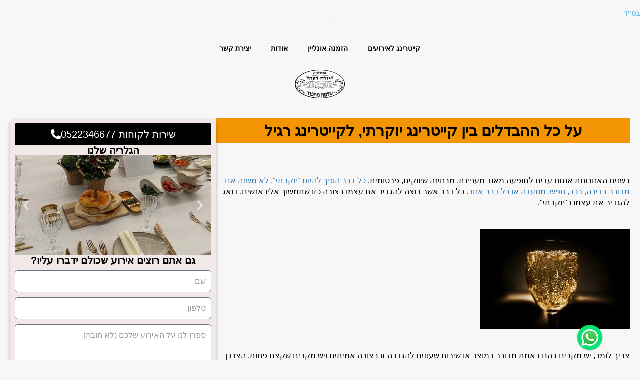

--- FILE ---
content_type: text/html; charset=UTF-8
request_url: https://teamimofmama.com/%D7%94%D7%94%D7%91%D7%93%D7%9C-%D7%91%D7%99%D7%9F-%D7%A7%D7%99%D7%99%D7%98%D7%A8%D7%99%D7%A0%D7%92-%D7%99%D7%95%D7%A7%D7%A8%D7%94-%D7%9C%D7%A8%D7%92%D7%99%D7%9C/
body_size: 37794
content:
<!doctype html><html dir="rtl" lang="he-IL" prefix="og: https://ogp.me/ns#"><head><script data-no-optimize="1">var litespeed_docref=sessionStorage.getItem("litespeed_docref");litespeed_docref&&(Object.defineProperty(document,"referrer",{get:function(){return litespeed_docref}}),sessionStorage.removeItem("litespeed_docref"));</script> <meta charset="UTF-8"><meta name="viewport" content="width=device-width, initial-scale=1"><link rel="profile" href="https://gmpg.org/xfn/11"><title>על כל ההבדלים בין קייטרינג יוקרתי, לקייטרינג רגיל - קייטרינג בשרי כשר למהדרין | קייטרינג מאמא</title><meta name="description" content="על כל ההבדלים בין קייטרינג יוקרתי, לקייטרינג רגיל - כשר בד&quot;ץ בהשגחת הרב מחפוד. טעים, טרי ובשפע רב. התרשמו מהתפריט ושאלו אותנו לגבי המבצע!"/><meta name="robots" content="follow, index, max-snippet:-1, max-video-preview:-1, max-image-preview:large"/><link rel="canonical" href="https://teamimofmama.com/%d7%94%d7%94%d7%91%d7%93%d7%9c-%d7%91%d7%99%d7%9f-%d7%a7%d7%99%d7%99%d7%98%d7%a8%d7%99%d7%a0%d7%92-%d7%99%d7%95%d7%a7%d7%a8%d7%94-%d7%9c%d7%a8%d7%92%d7%99%d7%9c/" /><meta property="og:locale" content="he_IL" /><meta property="og:type" content="article" /><meta property="og:title" content="על כל ההבדלים בין קייטרינג יוקרתי, לקייטרינג רגיל - קייטרינג בשרי כשר למהדרין | קייטרינג מאמא" /><meta property="og:description" content="על כל ההבדלים בין קייטרינג יוקרתי, לקייטרינג רגיל - כשר בד&quot;ץ בהשגחת הרב מחפוד. טעים, טרי ובשפע רב. התרשמו מהתפריט ושאלו אותנו לגבי המבצע!" /><meta property="og:url" content="https://teamimofmama.com/%d7%94%d7%94%d7%91%d7%93%d7%9c-%d7%91%d7%99%d7%9f-%d7%a7%d7%99%d7%99%d7%98%d7%a8%d7%99%d7%a0%d7%92-%d7%99%d7%95%d7%a7%d7%a8%d7%94-%d7%9c%d7%a8%d7%92%d7%99%d7%9c/" /><meta property="og:site_name" content="קייטרינג מאמא" /><meta property="og:updated_time" content="2023-11-23T08:24:04+02:00" /><meta property="og:image" content="https://teamimofmama.com/wp-content/uploads/2020/12/catering-teamim-of-mama-326-1024x768.jpg" /><meta property="og:image:secure_url" content="https://teamimofmama.com/wp-content/uploads/2020/12/catering-teamim-of-mama-326-1024x768.jpg" /><meta property="og:image:width" content="800" /><meta property="og:image:height" content="600" /><meta property="og:image:alt" content="קייטרינג לאירועים" /><meta property="og:image:type" content="image/jpeg" /><meta property="article:published_time" content="2018-06-13T16:14:43+03:00" /><meta property="article:modified_time" content="2023-11-23T08:24:04+02:00" /><meta name="twitter:card" content="summary_large_image" /><meta name="twitter:title" content="על כל ההבדלים בין קייטרינג יוקרתי, לקייטרינג רגיל - קייטרינג בשרי כשר למהדרין | קייטרינג מאמא" /><meta name="twitter:description" content="על כל ההבדלים בין קייטרינג יוקרתי, לקייטרינג רגיל - כשר בד&quot;ץ בהשגחת הרב מחפוד. טעים, טרי ובשפע רב. התרשמו מהתפריט ושאלו אותנו לגבי המבצע!" /><meta name="twitter:image" content="https://teamimofmama.com/wp-content/uploads/2020/12/catering-teamim-of-mama-326-1024x768.jpg" /><meta name="twitter:label1" content="Time to read" /><meta name="twitter:data1" content="3 minutes" /> <script type="application/ld+json" class="rank-math-schema-pro">{"@context":"https://schema.org","@graph":[{"@type":"Place","@id":"https://teamimofmama.com/#place","address":{"@type":"PostalAddress","streetAddress":"\u05e9\u05dc\u05d5\u05dd \u05d0\u05e9 9","addressLocality":"\u05e8\u05d0\u05e9\u05d5\u05df \u05dc\u05e6\u05d9\u05d5\u05df","addressRegion":"\u05de\u05e8\u05db\u05d6","postalCode":"7560702","addressCountry":"IL"}},{"@type":["LocalBusiness","Organization"],"@id":"https://teamimofmama.com/#organization","name":"\u05e7\u05d9\u05d9\u05d8\u05e8\u05d9\u05e0\u05d2 \u05de\u05d0\u05de\u05d0","url":"https://teamimofmama.com","email":"yaniv3110@gmail.com","address":{"@type":"PostalAddress","streetAddress":"\u05e9\u05dc\u05d5\u05dd \u05d0\u05e9 9","addressLocality":"\u05e8\u05d0\u05e9\u05d5\u05df \u05dc\u05e6\u05d9\u05d5\u05df","addressRegion":"\u05de\u05e8\u05db\u05d6","postalCode":"7560702","addressCountry":"IL"},"logo":{"@type":"ImageObject","@id":"https://teamimofmama.com/#logo","url":"https://teamimofmama.com/wp-content/uploads/2021/11/logo-new.jpg","contentUrl":"https://teamimofmama.com/wp-content/uploads/2021/11/logo-new.jpg","caption":"\u05e7\u05d9\u05d9\u05d8\u05e8\u05d9\u05e0\u05d2 \u05de\u05d0\u05de\u05d0","inLanguage":"he-IL","width":"1443","height":"1006"},"priceRange":"1,000 \u20aa - 60,000 \u20aa","openingHours":["Monday,Tuesday,Wednesday,Thursday,Sunday \u05e4\u05ea\u05d5\u05d7 24 \u05e9\u05e2\u05d5\u05ea","Friday 07:30-12:00","Saturday 19:30-23:30"],"description":"\u05e7\u05d9\u05d9\u05d8\u05e8\u05d9\u05e0\u05d2 \u05de\u05d0\u05de\u05d0 - \u05e7\u05d9\u05d9\u05d8\u05e8\u05d9\u05e0\u05d2 \u05d1\u05e9\u05e8 \u05db\u05e9\u05e8 \u05dc\u05de\u05d4\u05d3\u05e8\u05d9\u05df\n\u05e7\u05d9\u05d9\u05d8\u05e8\u05d9\u05e0\u05d2 \u05d1\u05e9\u05e8\u05d9 \u05db\u05e9\u05e8 \u05dc\u05de\u05d4\u05d3\u05e8\u05d9\u05df \u05d1\u05d4\u05e9\u05d2\u05d7\u05ea \u05d4\u05e8\u05d1 \u05de\u05d7\u05e4\u05d5\u05d3 | \u05e7\u05d9\u05d9\u05d8\u05e8\u05d9\u05e0\u05d2 \u05d1\u05e9\u05e8 \u05d1\u05d3\u05e5 \u05e2\u05dd \u05d8\u05e2\u05dd \u05d1\u05d9\u05ea\u05d9 \u05d0\u05de\u05d9\u05ea\u05d9\n\u05d4\u05db\u05e9\u05e8\u05d5\u05ea \u05e9\u05dc\u05e0\u05d5:\n\u05e7\u05d9\u05d9\u05d8\u05e8\u05d9\u05e0\u05d2 \u05d1\u05e9\u05e8 \u05de\u05d7\u05e4\u05d5\u05d3 - \u05db\u05e9\u05e8\u05d5\u05ea \u05dc\u05de\u05d4\u05d3\u05e8\u05d9\u05df \u05dc\u05dc\u05d0 \u05e4\u05e9\u05e8\u05d5\u05ea. \u05de\u05e9\u05d2\u05d9\u05d7 \u05e6\u05de\u05d5\u05d3 \u05d1\u05de\u05d8\u05d1\u05d7 \u05dc\u05d0\u05d5\u05e8\u05da \u05db\u05dc \u05ea\u05d4\u05dc\u05d9\u05da \u05d4\u05d4\u05db\u05e0\u05d4, \u05e2\u05dc \u05db\u05dc \u05d4\u05de\u05e8\u05db\u05d9\u05d1\u05d9\u05dd \u05d5\u05d0\u05d5\u05e4\u05df \u05d4\u05d1\u05d9\u05e9\u05d5\u05dc. \u05e7\u05d9\u05d9\u05d8\u05e8\u05d9\u05e0\u05d2 \u05d1\u05e9\u05e8\u05d9 \u05d1\u05e8\u05de\u05d4 \u05d4\u05d2\u05d1\u05d5\u05d4\u05d4 \u05d1\u05d9\u05d5\u05ea\u05e8.\n\u05d4\u05e9\u05d9\u05e8\u05d5\u05ea\u05d9\u05dd \u05e9\u05dc\u05e0\u05d5:\n\n\u05e7\u05d9\u05d9\u05d8\u05e8\u05d9\u05e0\u05d2 \u05dc\u05d1\u05e8\u05d9\u05ea - \u05d0\u05d9\u05e8\u05d5\u05e2\u05d9 \u05d1\u05e8\u05d9\u05ea \u05de\u05d9\u05d5\u05d7\u05d3\u05d9\u05dd\n\u05e7\u05d9\u05d9\u05d8\u05e8\u05d9\u05e0\u05d2 \u05dc\u05d1\u05e8 \u05de\u05e6\u05d5\u05d5\u05d4 - \u05ea\u05e4\u05e8\u05d9\u05d8\u05d9\u05dd \u05de\u05d2\u05d5\u05d5\u05e0\u05d9\u05dd\n\u05e7\u05d9\u05d9\u05d8\u05e8\u05d9\u05e0\u05d2 \u05dc\u05e9\u05d1\u05ea \u05d7\u05ea\u05df - \u05e1\u05e2\u05d5\u05d3\u05d5\u05ea \u05e9\u05d1\u05ea \u05de\u05dc\u05d0\u05d5\u05ea \u05d1\u05d8\u05e2\u05dd\n\u05d0\u05d5\u05db\u05dc \u05de\u05d5\u05db\u05df \u05dc\u05d0\u05d6\u05db\u05e8\u05d5\u05ea - \u05e1\u05e2\u05d5\u05d3\u05ea \u05de\u05e6\u05d5\u05d5\u05d4 \u05de\u05db\u05d1\u05d3\u05ea\n\u05e7\u05d9\u05d9\u05d8\u05e8\u05d9\u05e0\u05d2 \u05dc\u05d0\u05d9\u05e8\u05d5\u05e2\u05d9\u05dd \u05de\u05e9\u05e4\u05d7\u05ea\u05d9\u05d9\u05dd \u05d5\u05e2\u05e1\u05e7\u05d9\u05d9\u05dd\n\n\u05dc\u05de\u05d4 \u05e7\u05d9\u05d9\u05d8\u05e8\u05d9\u05e0\u05d2 \u05de\u05d0\u05de\u05d0?\n\u2713 \u05e7\u05d9\u05d9\u05d8\u05e8\u05d9\u05e0\u05d2 \u05d1\u05e9\u05e8 \u05d1\u05d3\u05e5 \u05d1\u05db\u05e9\u05e8\u05d5\u05ea \u05de\u05d7\u05e4\u05d5\u05d3\n\u2713 \u05de\u05d7\u05d9\u05e8\u05d9\u05dd \u05de\u05e9\u05ea\u05dc\u05de\u05d9\u05dd \u05d4\u05d7\u05dc \u05de-39 \u05e9\"\u05d7 \u05dc\u05de\u05e0\u05d4\n\u2713 \u05e6\u05d5\u05d5\u05ea \u05de\u05dc\u05e6\u05e8\u05d9\u05dd \u05de\u05e7\u05e6\u05d5\u05e2\u05d9\n\u2713 \u05de\u05d0\u05d5\u05ea \u05d4\u05de\u05dc\u05e6\u05d5\u05ea \u05de\u05dc\u05e7\u05d5\u05d7\u05d5\u05ea \u05de\u05e8\u05d5\u05e6\u05d9\u05dd\n\u2713 \u05de\u05d2\u05d9\u05e2\u05d9\u05dd \u05dc\u05db\u05dc \u05d4\u05d0\u05e8\u05e5: \u05ea\u05dc \u05d0\u05d1\u05d9\u05d1, \u05d9\u05e8\u05d5\u05e9\u05dc\u05d9\u05dd, \u05e4\u05ea\u05d7 \u05ea\u05e7\u05d5\u05d5\u05d4, \u05d0\u05e9\u05d3\u05d5\u05d3 \u05d5\u05e2\u05d5\u05d3\n\ud83d\udcde 03-7208709\n\u05de\u05d0\u05de\u05d0 \u05d3\u05d5\u05d0\u05d2\u05ea - \u05e7\u05d9\u05d9\u05d8\u05e8\u05d9\u05e0\u05d2 \u05d1\u05e9\u05e8\u05d9 \u05db\u05e9\u05e8 \u05dc\u05de\u05d4\u05d3\u05e8\u05d9\u05df \u05d1\u05d8\u05e2\u05dd \u05e9\u05dc \u05e4\u05e2\u05dd!","legalName":"\u05e7\u05d9\u05d9\u05d8\u05e8\u05d9\u05e0\u05d2 \u05de\u05d0\u05de\u05d0","numberOfEmployees":{"@type":"QuantitativeValue","value":"50"},"foundingDate":"06/03/2014","location":{"@id":"https://teamimofmama.com/#place"},"image":{"@id":"https://teamimofmama.com/#logo"},"telephone":"+97250-775-0847"},{"@type":"WebSite","@id":"https://teamimofmama.com/#website","url":"https://teamimofmama.com","name":"\u05e7\u05d9\u05d9\u05d8\u05e8\u05d9\u05e0\u05d2 \u05de\u05d0\u05de\u05d0","alternateName":"\u05e7\u05d9\u05d9\u05d8\u05e8\u05d9\u05e0\u05d2 \u05d1\u05e9\u05e8\u05d9 \u05de\u05d0\u05de\u05d0","publisher":{"@id":"https://teamimofmama.com/#organization"},"inLanguage":"he-IL"},{"@type":"ImageObject","@id":"https://teamimofmama.com/wp-content/uploads/2020/12/catering-teamim-of-mama-326-scaled.jpg","url":"https://teamimofmama.com/wp-content/uploads/2020/12/catering-teamim-of-mama-326-scaled.jpg","width":"2560","height":"1920","caption":"\u05e7\u05d9\u05d9\u05d8\u05e8\u05d9\u05e0\u05d2 \u05dc\u05d0\u05d9\u05e8\u05d5\u05e2\u05d9\u05dd","inLanguage":"he-IL"},{"@type":"BreadcrumbList","@id":"https://teamimofmama.com/%d7%94%d7%94%d7%91%d7%93%d7%9c-%d7%91%d7%99%d7%9f-%d7%a7%d7%99%d7%99%d7%98%d7%a8%d7%99%d7%a0%d7%92-%d7%99%d7%95%d7%a7%d7%a8%d7%94-%d7%9c%d7%a8%d7%92%d7%99%d7%9c/#breadcrumb","itemListElement":[{"@type":"ListItem","position":"1","item":{"@id":"https://teamimofmama.com","name":"\u05d3\u05e3 \u05d4\u05d1\u05d9\u05ea"}},{"@type":"ListItem","position":"2","item":{"@id":"https://teamimofmama.com/%d7%94%d7%94%d7%91%d7%93%d7%9c-%d7%91%d7%99%d7%9f-%d7%a7%d7%99%d7%99%d7%98%d7%a8%d7%99%d7%a0%d7%92-%d7%99%d7%95%d7%a7%d7%a8%d7%94-%d7%9c%d7%a8%d7%92%d7%99%d7%9c/","name":"\u05e2\u05dc \u05db\u05dc \u05d4\u05d4\u05d1\u05d3\u05dc\u05d9\u05dd \u05d1\u05d9\u05df \u05e7\u05d9\u05d9\u05d8\u05e8\u05d9\u05e0\u05d2 \u05d9\u05d5\u05e7\u05e8\u05ea\u05d9, \u05dc\u05e7\u05d9\u05d9\u05d8\u05e8\u05d9\u05e0\u05d2 \u05e8\u05d2\u05d9\u05dc"}}]},{"@type":"WebPage","@id":"https://teamimofmama.com/%d7%94%d7%94%d7%91%d7%93%d7%9c-%d7%91%d7%99%d7%9f-%d7%a7%d7%99%d7%99%d7%98%d7%a8%d7%99%d7%a0%d7%92-%d7%99%d7%95%d7%a7%d7%a8%d7%94-%d7%9c%d7%a8%d7%92%d7%99%d7%9c/#webpage","url":"https://teamimofmama.com/%d7%94%d7%94%d7%91%d7%93%d7%9c-%d7%91%d7%99%d7%9f-%d7%a7%d7%99%d7%99%d7%98%d7%a8%d7%99%d7%a0%d7%92-%d7%99%d7%95%d7%a7%d7%a8%d7%94-%d7%9c%d7%a8%d7%92%d7%99%d7%9c/","name":"\u05e2\u05dc \u05db\u05dc \u05d4\u05d4\u05d1\u05d3\u05dc\u05d9\u05dd \u05d1\u05d9\u05df \u05e7\u05d9\u05d9\u05d8\u05e8\u05d9\u05e0\u05d2 \u05d9\u05d5\u05e7\u05e8\u05ea\u05d9, \u05dc\u05e7\u05d9\u05d9\u05d8\u05e8\u05d9\u05e0\u05d2 \u05e8\u05d2\u05d9\u05dc - \u05e7\u05d9\u05d9\u05d8\u05e8\u05d9\u05e0\u05d2 \u05d1\u05e9\u05e8\u05d9 \u05db\u05e9\u05e8 \u05dc\u05de\u05d4\u05d3\u05e8\u05d9\u05df | \u05e7\u05d9\u05d9\u05d8\u05e8\u05d9\u05e0\u05d2 \u05de\u05d0\u05de\u05d0","datePublished":"2018-06-13T16:14:43+03:00","dateModified":"2023-11-23T08:24:04+02:00","isPartOf":{"@id":"https://teamimofmama.com/#website"},"primaryImageOfPage":{"@id":"https://teamimofmama.com/wp-content/uploads/2020/12/catering-teamim-of-mama-326-scaled.jpg"},"inLanguage":"he-IL","breadcrumb":{"@id":"https://teamimofmama.com/%d7%94%d7%94%d7%91%d7%93%d7%9c-%d7%91%d7%99%d7%9f-%d7%a7%d7%99%d7%99%d7%98%d7%a8%d7%99%d7%a0%d7%92-%d7%99%d7%95%d7%a7%d7%a8%d7%94-%d7%9c%d7%a8%d7%92%d7%99%d7%9c/#breadcrumb"}},{"@type":"Person","@id":"https://teamimofmama.com/author/eitanya/","name":"\u05d0\u05d9\u05ea\u05df \u05d9\u05e8\u05d9\u05d1","url":"https://teamimofmama.com/author/eitanya/","image":{"@type":"ImageObject","@id":"https://secure.gravatar.com/avatar/6945e39757b38576edf3ca189d7e25c0dc452cea8784b2ea2f27563e2121a969?s=96&amp;d=mm&amp;r=g","url":"https://secure.gravatar.com/avatar/6945e39757b38576edf3ca189d7e25c0dc452cea8784b2ea2f27563e2121a969?s=96&amp;d=mm&amp;r=g","caption":"\u05d0\u05d9\u05ea\u05df \u05d9\u05e8\u05d9\u05d1","inLanguage":"he-IL"},"worksFor":{"@id":"https://teamimofmama.com/#organization"}},{"@type":"Article","headline":"\u05e2\u05dc \u05db\u05dc \u05d4\u05d4\u05d1\u05d3\u05dc\u05d9\u05dd \u05d1\u05d9\u05df \u05e7\u05d9\u05d9\u05d8\u05e8\u05d9\u05e0\u05d2 \u05d9\u05d5\u05e7\u05e8\u05ea\u05d9, \u05dc\u05e7\u05d9\u05d9\u05d8\u05e8\u05d9\u05e0\u05d2 \u05e8\u05d2\u05d9\u05dc - \u05e7\u05d9\u05d9\u05d8\u05e8\u05d9\u05e0\u05d2 \u05d1\u05e9\u05e8\u05d9 \u05db\u05e9\u05e8 \u05dc\u05de\u05d4\u05d3\u05e8\u05d9\u05df | \u05e7\u05d9\u05d9\u05d8\u05e8\u05d9\u05e0\u05d2 \u05de\u05d0\u05de\u05d0","datePublished":"2018-06-13T16:14:43+03:00","dateModified":"2023-11-23T08:24:04+02:00","author":{"@id":"https://teamimofmama.com/author/eitanya/","name":"\u05d0\u05d9\u05ea\u05df \u05d9\u05e8\u05d9\u05d1"},"publisher":{"@id":"https://teamimofmama.com/#organization"},"description":"\u05e2\u05dc \u05db\u05dc \u05d4\u05d4\u05d1\u05d3\u05dc\u05d9\u05dd \u05d1\u05d9\u05df \u05e7\u05d9\u05d9\u05d8\u05e8\u05d9\u05e0\u05d2 \u05d9\u05d5\u05e7\u05e8\u05ea\u05d9, \u05dc\u05e7\u05d9\u05d9\u05d8\u05e8\u05d9\u05e0\u05d2 \u05e8\u05d2\u05d9\u05dc - \u05db\u05e9\u05e8 \u05d1\u05d3&quot;\u05e5 \u05d1\u05d4\u05e9\u05d2\u05d7\u05ea \u05d4\u05e8\u05d1 \u05de\u05d7\u05e4\u05d5\u05d3. \u05d8\u05e2\u05d9\u05dd, \u05d8\u05e8\u05d9 \u05d5\u05d1\u05e9\u05e4\u05e2 \u05e8\u05d1. \u05d4\u05ea\u05e8\u05e9\u05de\u05d5 \u05de\u05d4\u05ea\u05e4\u05e8\u05d9\u05d8 \u05d5\u05e9\u05d0\u05dc\u05d5 \u05d0\u05d5\u05ea\u05e0\u05d5 \u05dc\u05d2\u05d1\u05d9 \u05d4\u05de\u05d1\u05e6\u05e2!","name":"\u05e2\u05dc \u05db\u05dc \u05d4\u05d4\u05d1\u05d3\u05dc\u05d9\u05dd \u05d1\u05d9\u05df \u05e7\u05d9\u05d9\u05d8\u05e8\u05d9\u05e0\u05d2 \u05d9\u05d5\u05e7\u05e8\u05ea\u05d9, \u05dc\u05e7\u05d9\u05d9\u05d8\u05e8\u05d9\u05e0\u05d2 \u05e8\u05d2\u05d9\u05dc - \u05e7\u05d9\u05d9\u05d8\u05e8\u05d9\u05e0\u05d2 \u05d1\u05e9\u05e8\u05d9 \u05db\u05e9\u05e8 \u05dc\u05de\u05d4\u05d3\u05e8\u05d9\u05df | \u05e7\u05d9\u05d9\u05d8\u05e8\u05d9\u05e0\u05d2 \u05de\u05d0\u05de\u05d0","@id":"https://teamimofmama.com/%d7%94%d7%94%d7%91%d7%93%d7%9c-%d7%91%d7%99%d7%9f-%d7%a7%d7%99%d7%99%d7%98%d7%a8%d7%99%d7%a0%d7%92-%d7%99%d7%95%d7%a7%d7%a8%d7%94-%d7%9c%d7%a8%d7%92%d7%99%d7%9c/#richSnippet","isPartOf":{"@id":"https://teamimofmama.com/%d7%94%d7%94%d7%91%d7%93%d7%9c-%d7%91%d7%99%d7%9f-%d7%a7%d7%99%d7%99%d7%98%d7%a8%d7%99%d7%a0%d7%92-%d7%99%d7%95%d7%a7%d7%a8%d7%94-%d7%9c%d7%a8%d7%92%d7%99%d7%9c/#webpage"},"image":{"@id":"https://teamimofmama.com/wp-content/uploads/2020/12/catering-teamim-of-mama-326-scaled.jpg"},"inLanguage":"he-IL","mainEntityOfPage":{"@id":"https://teamimofmama.com/%d7%94%d7%94%d7%91%d7%93%d7%9c-%d7%91%d7%99%d7%9f-%d7%a7%d7%99%d7%99%d7%98%d7%a8%d7%99%d7%a0%d7%92-%d7%99%d7%95%d7%a7%d7%a8%d7%94-%d7%9c%d7%a8%d7%92%d7%99%d7%9c/#webpage"}}]}</script> <link rel='dns-prefetch' href='//cdn.enable.co.il' /><link rel="alternate" type="application/rss+xml" title="קייטרינג בשרי כשר למהדרין | קייטרינג מאמא &laquo; פיד‏" href="https://teamimofmama.com/feed/" /><link rel="alternate" type="application/rss+xml" title="קייטרינג בשרי כשר למהדרין | קייטרינג מאמא &laquo; פיד תגובות‏" href="https://teamimofmama.com/comments/feed/" /><link data-optimized="2" rel="stylesheet" href="https://teamimofmama.com/wp-content/litespeed/ucss/bca2b5cb3e845741355743ac48966c90.css?ver=e10d3" /><link rel="preload" as="image" href="https://teamimofmama.com/wp-content/uploads/elementor/thumbs/catering-teamim-of-mama-326-scaled-q5js06ohdy3n1yn1gfiyffwbjky8wr44gnl611vt24.jpg"><link rel="preload" as="image" href="https://www.teamimofmama.com/wp-content/uploads/2018/06/pexels-photo-239466-300x200.jpeg"> <script type="text/template" id="tmpl-variation-template"><div class="woocommerce-variation-description">{{{ data.variation.variation_description }}}</div>
	<div class="woocommerce-variation-price">{{{ data.variation.price_html }}}</div>
	<div class="woocommerce-variation-availability">{{{ data.variation.availability_html }}}</div></script> <script type="text/template" id="tmpl-unavailable-variation-template"><p role="alert">מוצר זה אינו זמין כרגע. נא לבחור שילוב אחר.</p></script> <script data-cfasync="false" src="https://teamimofmama.com/wp-includes/js/jquery/jquery.min.js?ver=3.7.1" id="jquery-core-js"></script> <script data-cfasync="false" src="https://teamimofmama.com/wp-includes/js/jquery/jquery-migrate.min.js?ver=3.4.1" id="jquery-migrate-js"></script> <script id="woocommerce-js-extra" type="litespeed/javascript">var woocommerce_params={"ajax_url":"/wp-admin/admin-ajax.php","wc_ajax_url":"/?wc-ajax=%%endpoint%%","i18n_password_show":"\u05dc\u05d4\u05e6\u05d9\u05d2 \u05e1\u05d9\u05e1\u05de\u05d4","i18n_password_hide":"\u05dc\u05d4\u05e1\u05ea\u05d9\u05e8 \u05e1\u05d9\u05e1\u05de\u05d4"}</script> <script id="whatsapp_script-js-extra" type="litespeed/javascript">var localize_object={"text_error":"\u05d0\u05e0\u05d0 \u05d4\u05e7\u05d9\u05e9\u05d5 \u05de\u05e1\u05e4\u05e8","number_error":"","whatsapp_link":"https://api.whatsapp.com/send?phone=972507750847","ajax_url":"https://teamimofmama.com/wp-admin/admin-ajax.php"}</script> <script id="wp-util-js-extra" type="litespeed/javascript">var _wpUtilSettings={"ajax":{"url":"/wp-admin/admin-ajax.php"}}</script> <link rel="https://api.w.org/" href="https://teamimofmama.com/wp-json/" /><link rel="alternate" title="JSON" type="application/json" href="https://teamimofmama.com/wp-json/wp/v2/pages/13782" /><link rel="EditURI" type="application/rsd+xml" title="RSD" href="https://teamimofmama.com/xmlrpc.php?rsd" /><meta name="generator" content="WordPress 6.9" /><link rel='shortlink' href='https://teamimofmama.com/?p=13782' />
 <script type="litespeed/javascript" data-src="https://www.googletagmanager.com/gtag/js?id=G-JNL68EMVE0"></script> <script type="litespeed/javascript">window.dataLayer=window.dataLayer||[];function gtag(){dataLayer.push(arguments)}
gtag('js',new Date());gtag('config','G-JNL68EMVE0')</script>  <script type="litespeed/javascript">(function(w,d,s,l,i){w[l]=w[l]||[];w[l].push({'gtm.start':new Date().getTime(),event:'gtm.js'});var f=d.getElementsByTagName(s)[0],j=d.createElement(s),dl=l!='dataLayer'?'&l='+l:'';j.async=!0;j.src='https://www.googletagmanager.com/gtm.js?id='+i+dl;f.parentNode.insertBefore(j,f)})(window,document,'script','dataLayer','GTM-54W983N')</script>  <script type="litespeed/javascript">jQuery(document).ready(function($){$(document).on('click','#cban a.elementor-button',function(event){event.preventDefault();console.log('CBAN button clicked. Starting force-show interval.');var parentPopup=$(this).closest('.elementor-popup-modal');if(parentPopup.length){parentPopup.find('.dialog-close-button').trigger('click')}
var cookieBanner=$('#gdpr-cookie-consent-bar');if(cookieBanner.length){var counter=0;var intervalId=setInterval(function(){cookieBanner.css({'display':'flex','opacity':'1','visibility':'visible','pointer-events':'auto','transform':'translateY(0px)'});counter++;if(counter>40){clearInterval(intervalId);console.log('Force-show interval has finished.')}},25)}})})</script> <meta name="ti-site-data" content="eyJyIjoiMTowITc6MCEzMDowIiwibyI6Imh0dHBzOlwvXC90ZWFtaW1vZm1hbWEuY29tXC93cC1hZG1pblwvYWRtaW4tYWpheC5waHA/[base64]" />	<noscript><style>.woocommerce-product-gallery{ opacity: 1 !important; }</style></noscript><meta name="generator" content="Elementor 3.34.2; features: e_font_icon_svg, additional_custom_breakpoints; settings: css_print_method-external, google_font-disabled, font_display-swap"> <script type="litespeed/javascript">document.addEventListener('DOMContentLiteSpeedLoaded',function(){function showPopup(message,isError=!1){let popup=document.getElementById('cf7-custom-popup');if(!popup){popup=document.createElement('div');popup.id='cf7-custom-popup';popup.innerHTML=`
                <style>
                    #cf7-custom-popup {
                        position: fixed; top: 0; left: 0; width: 100%; height: 100%;
                        background-color: rgba(0,0,0,0.6); display: none; justify-content: center;
                        align-items: center; z-index: 99999;
                    }
                    #cf7-custom-popup .popup-content {
                        background-color: white; padding: 20px 40px; border-radius: 8px;
                        text-align: center; position: relative; min-width: 250px;
                    }
                    #cf7-custom-popup .close-btn {
                        position: absolute; top: 10px; right: 15px;
                        font-size: 24px; font-weight: bold; cursor: pointer;
                    }
                    #cf7-custom-popup.error p { color: #D8000C; }
                    .loading-dots { display: flex; justify-content: center; align-items: center; margin-top: 15px; }
                    .dot-flashing {
                        width: 10px; height: 10px; margin: 0 5px; border-radius: 50%;
                        background-color: #0073e6; animation: dotFlashing 1s infinite linear alternate;
                    }
                    .dot-flashing:nth-child(2) { animation-delay: 0.2s; }
                    .dot-flashing:nth-child(3) { animation-delay: 0.4s; }
                    @keyframes dotFlashing {
                        0% { opacity: 0; }
                        50%, 100% { opacity: 1; }
                    }
                </style>
                <div class="popup-content">
                    <span class="close-btn">&times;</span>
                    <p id="popup-message"></p>
                    <div class="loading-dots">
                        <span class="dot-flashing"></span>
                        <span class="dot-flashing"></span>
                        <span class="dot-flashing"></span>
                    </div>
                </div>`;document.body.appendChild(popup)}
const messageEl=document.getElementById('popup-message');messageEl.innerHTML=message;const loadingDots=popup.querySelector('.loading-dots');if(isError){popup.classList.add('error');loadingDots.style.display='none'}else{popup.classList.remove('error');loadingDots.style.display='flex'}
popup.style.display='flex'}
function hidePopup(){const popup=document.getElementById('cf7-custom-popup');if(popup){popup.style.display='none'}}
function createBlocker(button){const blocker=document.createElement('div');blocker.id='submit-blocker';const rect=button.getBoundingClientRect();blocker.style.position='absolute';blocker.style.top=`${rect.top + window.scrollY}px`;blocker.style.left=`${rect.left + window.scrollX}px`;blocker.style.width=`${rect.width}px`;blocker.style.height=`${rect.height}px`;blocker.style.zIndex='9999';blocker.style.cursor='not-allowed';blocker.style.backgroundColor='rgba(0,0,0,0)';document.body.appendChild(blocker)}
function removeBlocker(){const blocker=document.getElementById('submit-blocker');if(blocker){blocker.remove()}}
document.querySelectorAll('.wpcf7-submit').forEach(button=>{button.addEventListener('click',function(){createBlocker(button);showPopup('השליחה מתבצעת...',!1)})});document.addEventListener('wpcf7mailsent',function(event){showPopup('השליחה בוצעה בהצלחה!');removeBlocker()});document.addEventListener('wpcf7invalid',function(event){showPopup('השליחה נכשלה - יש למלא את כל שדות החובה.',!0);removeBlocker()});document.addEventListener('wpcf7mailfailed',function(event){showPopup('השליחה נכשלה - אירעה תקלה טכנית.',!0);removeBlocker()});document.addEventListener('click',function(event){if(event.target.matches('#cf7-custom-popup .close-btn')){hidePopup()}})})</script> <script type="litespeed/javascript">jQuery(document).ready(function($){let popupTimer=null;function showPopup(message,type='loading'){clearTimeout(popupTimer);let popup=$('#ff-custom-popup');if(popup.length===0){$('body').append(`
                <style>
                    #ff-custom-popup { position: fixed; top: 0; left: 0; width: 100%; height: 100%; background-color: rgba(0,0,0,0.6); display: none; justify-content: center; align-items: center; z-index: 99999; padding: 15px; }
                    #ff-custom-popup .popup-content { background-color: white; padding: 25px 40px; border-radius: 8px; text-align: right; position: relative; min-width: 280px; max-width: 500px; line-height: 1.6; }
                    #ff-custom-popup .close-btn { position: absolute; top: 10px; right: 15px; font-size: 24px; font-weight: bold; cursor: pointer; }
                    #ff-custom-popup .popup-message-container { display: flex; flex-direction: column; align-items: center; text-align: center; }
                    #ff-custom-popup.error #popup-message b { color: #D8000C; display: block; margin-bottom: 10px; font-size: 1.1em; }
                    #ff-custom-popup.success #popup-message { color: #006400; font-weight: bold; font-size: 1.1em; }
                    .loading-dots { display: flex; justify-content: center; align-items: center; margin-top: 15px; }
                    .dot-flashing { width: 10px; height: 10px; margin: 0 5px; border-radius: 50%; background-color: #0073e6; animation: dotFlashing 1s infinite linear alternate; }
                    .dot-flashing:nth-child(2) { animation-delay: 0.2s; } .dot-flashing:nth-child(3) { animation-delay: 0.4s; }
                    @keyframes dotFlashing { 0% { opacity: 0; } 50%, 100% { opacity: 1; } }
                    .popup-icon { font-size: 40px; margin-bottom: 15px; }
                    .popup-icon.success-icon { color: #28a745; }
                </style>
                <div id="ff-custom-popup">
                    <div class="popup-content">
                        <span class="close-btn">&times;</span>
                        <div class="popup-message-container">
                            <div id="popup-icon-container"></div>
                            <p id="popup-message" style="margin:0;"></p>
                            <div class="loading-dots">
                                <span class="dot-flashing"></span><span class="dot-flashing"></span><span class="dot-flashing"></span>
                            </div>
                        </div>
                    </div>
                </div>
            `);popup=$('#ff-custom-popup')}
popup.find('#popup-message').html(message);const loadingDots=popup.find('.loading-dots');const iconContainer=popup.find('#popup-icon-container');popup.removeClass('error success');iconContainer.html('');loadingDots.hide();if(type==='error'){popup.addClass('error')}else if(type==='success'){popup.addClass('success');iconContainer.html('<div class="popup-icon success-icon">✓</div>')}else{loadingDots.show()}
popup.css('display','flex')}
function hidePopup(){$('#ff-custom-popup').hide()}
function createBlocker(button){if($('#submit-blocker').length>0)return;const $button=$(button);const blocker=$('<div>',{id:'submit-blocker'});const rect=$button.get(0).getBoundingClientRect();blocker.css({position:'absolute',top:`${rect.top + window.scrollY}px`,left:`${rect.left + window.scrollX}px`,width:`${rect.width}px`,height:`${rect.height}px`,zIndex:9999,cursor:'not-allowed'});$('body').append(blocker)}
function removeBlocker(){$('#submit-blocker').remove()}
$(document).on('click','.ff-btn-submit',function(e){const form=$(this).closest('form');createBlocker(this);showPopup('השליחה מתבצעת...','loading');setTimeout(()=>{const errors=form.find('.error.text-danger');if(errors.length>0&&$('#ff-custom-popup').is(':visible')){let collectedMessages=errors.map(function(){const groupContainer=$(this).closest('.ff-el-group');let fieldLabel='שדה';const labelElement=groupContainer.find('.ff-el-input--label label');if(labelElement.length>0&&labelElement.text().trim()!==''){fieldLabel=labelElement.text().trim()}else{const inputElement=groupContainer.find('input, textarea, select').first();if(inputElement.length>0&&inputElement.attr('placeholder')){fieldLabel=inputElement.attr('placeholder').replace(/\*/g,'').trim()}}
return `${fieldLabel} - ${$(this).text()}`}).get().join('<br>');const finalMessage='<b>שימו לב, יש שגיאות בטופס:</b><br>'+collectedMessages;showPopup(finalMessage,'error');popupTimer=setTimeout(()=>{hidePopup();removeBlocker()},5000)}},100)});$(document).on('fluentform_submission_success',function(event,data){setTimeout(function(){const formElement=$(data.form);let successMessage='';if(formElement.length){const successDiv=formElement.nextAll('.ff-message-success').first();if(successDiv.length){successMessage=successDiv.text()}}
if(!successMessage||successMessage.trim()===''){successMessage=data.message}
showPopup(successMessage,'success');removeBlocker();popupTimer=setTimeout(()=>{hidePopup()},5000)},100)});$(document).on('fluentform_submission_failed',function(event,data){showPopup('השליחה נכשלה, אירעה תקלה בצד השרת.','error');removeBlocker()});$(document).on('click','#ff-custom-popup .close-btn',function(){hidePopup();removeBlocker();clearTimeout(popupTimer)})})</script> <link rel="icon" href="https://teamimofmama.com/wp-content/uploads/2024/08/cropped-תמונה-של-WhatsApp‏-2024-08-02-בשעה-14.53.32_df2d8f8c-32x32.jpg" sizes="32x32" /><link rel="icon" href="https://teamimofmama.com/wp-content/uploads/2024/08/cropped-תמונה-של-WhatsApp‏-2024-08-02-בשעה-14.53.32_df2d8f8c-192x192.jpg" sizes="192x192" /><link rel="apple-touch-icon" href="https://teamimofmama.com/wp-content/uploads/2024/08/cropped-תמונה-של-WhatsApp‏-2024-08-02-בשעה-14.53.32_df2d8f8c-180x180.jpg" /><meta name="msapplication-TileImage" content="https://teamimofmama.com/wp-content/uploads/2024/08/cropped-תמונה-של-WhatsApp‏-2024-08-02-בשעה-14.53.32_df2d8f8c-270x270.jpg" />
<noscript><style id="rocket-lazyload-nojs-css">.rll-youtube-player, [data-lazy-src]{display:none !important;}</style></noscript></head><body data-rsssl=1 class="rtl wp-singular page-template-default page page-id-13782 wp-embed-responsive wp-theme-hello-elementor theme-hello-elementor woocommerce-no-js hello-elementor-default elementor-default elementor-kit-23571 elementor-page-24841"><a class="skip-link screen-reader-text" href="#content">דלג לתוכן</a><header data-elementor-type="header" data-elementor-id="57327" class="elementor elementor-57327 elementor-location-header" data-elementor-post-type="elementor_library"><div class="elementor-element elementor-element-500225c elementor-hidden-mobile e-flex e-con-boxed wpr-particle-no wpr-jarallax-no wpr-parallax-no wpr-sticky-section-no e-con e-parent" data-id="500225c" data-element_type="container" data-settings="{&quot;background_background&quot;:&quot;classic&quot;,&quot;sticky&quot;:&quot;top&quot;,&quot;sticky_on&quot;:[&quot;desktop&quot;,&quot;tablet&quot;,&quot;mobile&quot;],&quot;sticky_offset&quot;:0,&quot;sticky_effects_offset&quot;:0,&quot;sticky_anchor_link_offset&quot;:0}"><div class="e-con-inner"><div class="elementor-element elementor-element-d0ac2fd e-con-full e-flex wpr-particle-no wpr-jarallax-no wpr-parallax-no wpr-sticky-section-no e-con e-child" data-id="d0ac2fd" data-element_type="container"><div class="elementor-element elementor-element-f0c4839 elementor-widget elementor-widget-heading" data-id="f0c4839" data-element_type="widget" data-widget_type="heading.default"><div class="elementor-widget-container"><div class="elementor-heading-title elementor-size-default">בס"ד</div></div></div><div class="elementor-element elementor-element-6ed230c elementor-widget elementor-widget-image" data-id="6ed230c" data-element_type="widget" data-settings="{&quot;_animation&quot;:&quot;none&quot;}" data-widget_type="image.default"><div class="elementor-widget-container">
<a href="https://www.teamimofmama.com/">
<img data-lazyloaded="1" src="[data-uri]" loading="lazy" width="512" height="122" data-src="https://teamimofmama.com/wp-content/uploads/2025/07/מאמא-סלוגן-בהיר.svg" class="attachment-full size-full wp-image-51659" alt="" />								</a></div></div></div><div class="elementor-element elementor-element-f3d840b e-con-full e-flex wpr-particle-no wpr-jarallax-no wpr-parallax-no wpr-sticky-section-no e-con e-child" data-id="f3d840b" data-element_type="container"><div class="elementor-element elementor-element-201f7a5 elementor-nav-menu__align-center elementor-nav-menu__text-align-center elementor-nav-menu--stretch elementor-nav-menu--dropdown-tablet elementor-nav-menu--toggle elementor-nav-menu--burger elementor-widget elementor-widget-nav-menu" data-id="201f7a5" data-element_type="widget" data-settings="{&quot;full_width&quot;:&quot;stretch&quot;,&quot;_animation_mobile&quot;:&quot;none&quot;,&quot;layout&quot;:&quot;horizontal&quot;,&quot;submenu_icon&quot;:{&quot;value&quot;:&quot;&lt;svg aria-hidden=\&quot;true\&quot; class=\&quot;e-font-icon-svg e-fas-caret-down\&quot; viewBox=\&quot;0 0 320 512\&quot; xmlns=\&quot;http:\/\/www.w3.org\/2000\/svg\&quot;&gt;&lt;path d=\&quot;M31.3 192h257.3c17.8 0 26.7 21.5 14.1 34.1L174.1 354.8c-7.8 7.8-20.5 7.8-28.3 0L17.2 226.1C4.6 213.5 13.5 192 31.3 192z\&quot;&gt;&lt;\/path&gt;&lt;\/svg&gt;&quot;,&quot;library&quot;:&quot;fa-solid&quot;},&quot;toggle&quot;:&quot;burger&quot;}" data-widget_type="nav-menu.default"><div class="elementor-widget-container"><nav aria-label="תפריט" class="elementor-nav-menu--main elementor-nav-menu__container elementor-nav-menu--layout-horizontal e--pointer-none"><ul id="menu-1-201f7a5" class="elementor-nav-menu"><li class="menu-item menu-item-type-custom menu-item-object-custom menu-item-has-children menu-item-57344"><a href="#" class="elementor-item elementor-item-anchor">קייטרינג לאירועים</a><ul class="sub-menu elementor-nav-menu--dropdown"><li class="menu-item menu-item-type-custom menu-item-object-custom menu-item-57336"><a href="https://teamimofmama.com/%D7%90%D7%95%D7%9B%D7%9C-%D7%9E%D7%95%D7%9B%D7%9F-%D7%9C%D7%A9%D7%91%D7%AA-%D7%97%D7%AA%D7%9F-2/" class="elementor-sub-item">קייטרינג לשבת חתן</a></li><li class="menu-item menu-item-type-custom menu-item-object-custom menu-item-57337"><a href="https://teamimofmama.com/%d7%a7%d7%99%d7%99%d7%98%d7%a8%d7%99%d7%a0%d7%92/%d7%a7%d7%99%d7%99%d7%98%d7%a8%d7%99%d7%a0%d7%92-%d7%9c%d7%91%d7%a8-%d7%9e%d7%a6%d7%95%d7%95%d7%94/" class="elementor-sub-item">קייטרינג לבר מצווה</a></li><li class="menu-item menu-item-type-custom menu-item-object-custom menu-item-57338"><a href="https://teamimofmama.com/%d7%a7%d7%99%d7%99%d7%98%d7%a8%d7%99%d7%a0%d7%92/%d7%a7%d7%99%d7%99%d7%98%d7%a8%d7%99%d7%a0%d7%92-%d7%9c%d7%91%d7%a8%d7%99%d7%aa-%d7%9e%d7%99%d7%9c%d7%94/" class="elementor-sub-item">קייטרינג לברית מילה</a></li><li class="menu-item menu-item-type-custom menu-item-object-custom menu-item-57339"><a href="https://teamimofmama.com/%D7%A7%D7%99%D7%99%D7%98%D7%A8%D7%99%D7%A0%D7%92/%D7%A7%D7%99%D7%99%D7%98%D7%A8%D7%99%D7%A0%D7%92-%D7%9C%D7%90%D7%99%D7%A8%D7%95%D7%A2%D7%99%D7%9D-%D7%91%D7%91%D7%99%D7%AA-%D7%98%D7%A2%D7%99%D7%9D-%D7%95%D7%9C%D7%90-%D7%99%D7%A7%D7%A8/" class="elementor-sub-item">קייטרינג לאירועים קטנים בבית</a></li><li class="menu-item menu-item-type-custom menu-item-object-custom menu-item-57340"><a href="https://teamimofmama.com/%D7%A7%D7%99%D7%99%D7%98%D7%A8%D7%99%D7%A0%D7%92-%D7%9C%D7%97%D7%AA%D7%95%D7%A0%D7%94-%D7%A7%D7%98%D7%A0%D7%94/" class="elementor-sub-item">קייטרינג לחתונה</a></li><li class="menu-item menu-item-type-custom menu-item-object-custom menu-item-57341"><a href="https://teamimofmama.com/%d7%a7%d7%99%d7%99%d7%98%d7%a8%d7%99%d7%a0%d7%92/%d7%a7%d7%99%d7%99%d7%98%d7%a8%d7%99%d7%a0%d7%92-%d7%9c%d7%97%d7%99%d7%a0%d7%94/" class="elementor-sub-item">קייטרינג לחינה</a></li><li class="menu-item menu-item-type-custom menu-item-object-custom menu-item-57342"><a href="https://teamimofmama.com/%d7%a7%d7%99%d7%99%d7%98%d7%a8%d7%99%d7%a0%d7%92-%d7%91%d7%94%d7%a4%d7%a7%d7%94-%d7%9c%d7%91%d7%aa-%d7%9e%d7%a6%d7%95%d7%95%d7%94/" class="elementor-sub-item">קייטרינג לבת מצווה</a></li><li class="menu-item menu-item-type-custom menu-item-object-custom menu-item-57343"><a href="https://teamimofmama.com/%d7%90%d7%95%d7%9b%d7%9c-%d7%9e%d7%95%d7%9b%d7%9f-%d7%9c%d7%90%d7%96%d7%9b%d7%a8%d7%95%d7%aa/" class="elementor-sub-item">אוכל מוכן לאזכרות</a></li></ul></li><li class="menu-item menu-item-type-custom menu-item-object-custom menu-item-has-children menu-item-57345"><a href="https://teamimofmama.com/online-orders/" class="elementor-item">הזמנה אונליין</a><ul class="sub-menu elementor-nav-menu--dropdown"><li class="menu-item menu-item-type-custom menu-item-object-custom menu-item-has-children menu-item-57367"><a href="https://teamimofmama.com/product-category/%d7%a7%d7%99%d7%99%d7%98%d7%a8%d7%99%d7%a0%d7%92-%d7%9c%d7%90%d7%99%d7%a8%d7%95%d7%a2%d7%99%d7%9d/" class="elementor-sub-item">קייטרינג לאירועים</a><ul class="sub-menu elementor-nav-menu--dropdown"><li class="menu-item menu-item-type-custom menu-item-object-custom menu-item-57357"><a href="https://teamimofmama.com/product/shabbat-chatan-catering/" class="elementor-sub-item">קייטרינג לשבת חתן</a></li><li class="menu-item menu-item-type-custom menu-item-object-custom menu-item-57358"><a href="https://teamimofmama.com/product/bar-mitzvah-catering/" class="elementor-sub-item">קייטרינג לבר מצווה</a></li><li class="menu-item menu-item-type-custom menu-item-object-custom menu-item-57355"><a href="https://teamimofmama.com/product/bat-mitzvah-catering/" class="elementor-sub-item">קייטרינג לבת מצווה</a></li><li class="menu-item menu-item-type-custom menu-item-object-custom menu-item-57366"><a href="https://teamimofmama.com/product/brit-milah-catering/" class="elementor-sub-item">קייטרינג לברית מילה</a></li><li class="menu-item menu-item-type-custom menu-item-object-custom menu-item-57365"><a href="https://teamimofmama.com/product/brita-catering/" class="elementor-sub-item">קייטרינג לבריתה</a></li><li class="menu-item menu-item-type-custom menu-item-object-custom menu-item-57356"><a href="https://teamimofmama.com/product/henna-party-catering/" class="elementor-sub-item">קייטרינג לחינה מרוקאית</a></li></ul></li><li class="menu-item menu-item-type-custom menu-item-object-custom menu-item-has-children menu-item-57364"><a href="https://teamimofmama.com/product/home-event-catering/" class="elementor-sub-item">קייטרינג לאירועים בבית</a><ul class="sub-menu elementor-nav-menu--dropdown"><li class="menu-item menu-item-type-custom menu-item-object-custom menu-item-57361"><a href="https://teamimofmama.com/product/birthday-catering/" class="elementor-sub-item">קייטרינג ליום הולדת</a></li></ul></li><li class="menu-item menu-item-type-custom menu-item-object-custom menu-item-57354"><a href="https://teamimofmama.com/product/memorial-catering/" class="elementor-sub-item">קייטרינג לאזכרה</a></li><li class="menu-item menu-item-type-custom menu-item-object-custom menu-item-57353"><a href="https://teamimofmama.com/product/shiva-catering/" class="elementor-sub-item">קייטרינג לשבעה</a></li><li class="menu-item menu-item-type-custom menu-item-object-custom menu-item-57360"><a href="https://teamimofmama.com/product/recommended-meat-catering/" class="elementor-sub-item">קייטרינג בשרי</a></li></ul></li><li class="menu-item menu-item-type-custom menu-item-object-custom menu-item-57368"><a href="https://teamimofmama.com/%D7%90%D7%95%D7%93%D7%95%D7%AA-%D7%A7%D7%99%D7%99%D7%98%D7%A8%D7%99%D7%A0%D7%92-%D7%9E%D7%90%D7%9E%D7%90/" class="elementor-item">אודות</a></li><li class="menu-item menu-item-type-custom menu-item-object-custom menu-item-57382"><a href="https://teamimofmama.com/%d7%99%d7%a6%d7%99%d7%a8%d7%aa-%d7%a7%d7%a9%d7%a8/" class="elementor-item">יצירת קשר</a></li></ul></nav><div class="elementor-menu-toggle" role="button" tabindex="0" aria-label="כפתור פתיחת תפריט" aria-expanded="false">
<svg aria-hidden="true" role="presentation" class="elementor-menu-toggle__icon--open e-font-icon-svg e-eicon-menu-bar" viewBox="0 0 1000 1000" xmlns="http://www.w3.org/2000/svg"><path d="M104 333H896C929 333 958 304 958 271S929 208 896 208H104C71 208 42 237 42 271S71 333 104 333ZM104 583H896C929 583 958 554 958 521S929 458 896 458H104C71 458 42 487 42 521S71 583 104 583ZM104 833H896C929 833 958 804 958 771S929 708 896 708H104C71 708 42 737 42 771S71 833 104 833Z"></path></svg><svg aria-hidden="true" role="presentation" class="elementor-menu-toggle__icon--close e-font-icon-svg e-eicon-close" viewBox="0 0 1000 1000" xmlns="http://www.w3.org/2000/svg"><path d="M742 167L500 408 258 167C246 154 233 150 217 150 196 150 179 158 167 167 154 179 150 196 150 212 150 229 154 242 171 254L408 500 167 742C138 771 138 800 167 829 196 858 225 858 254 829L496 587 738 829C750 842 767 846 783 846 800 846 817 842 829 829 842 817 846 804 846 783 846 767 842 750 829 737L588 500 833 258C863 229 863 200 833 171 804 137 775 137 742 167Z"></path></svg></div><nav class="elementor-nav-menu--dropdown elementor-nav-menu__container" aria-hidden="true"><ul id="menu-2-201f7a5" class="elementor-nav-menu"><li class="menu-item menu-item-type-custom menu-item-object-custom menu-item-has-children menu-item-57344"><a href="#" class="elementor-item elementor-item-anchor" tabindex="-1">קייטרינג לאירועים</a><ul class="sub-menu elementor-nav-menu--dropdown"><li class="menu-item menu-item-type-custom menu-item-object-custom menu-item-57336"><a href="https://teamimofmama.com/%D7%90%D7%95%D7%9B%D7%9C-%D7%9E%D7%95%D7%9B%D7%9F-%D7%9C%D7%A9%D7%91%D7%AA-%D7%97%D7%AA%D7%9F-2/" class="elementor-sub-item" tabindex="-1">קייטרינג לשבת חתן</a></li><li class="menu-item menu-item-type-custom menu-item-object-custom menu-item-57337"><a href="https://teamimofmama.com/%d7%a7%d7%99%d7%99%d7%98%d7%a8%d7%99%d7%a0%d7%92/%d7%a7%d7%99%d7%99%d7%98%d7%a8%d7%99%d7%a0%d7%92-%d7%9c%d7%91%d7%a8-%d7%9e%d7%a6%d7%95%d7%95%d7%94/" class="elementor-sub-item" tabindex="-1">קייטרינג לבר מצווה</a></li><li class="menu-item menu-item-type-custom menu-item-object-custom menu-item-57338"><a href="https://teamimofmama.com/%d7%a7%d7%99%d7%99%d7%98%d7%a8%d7%99%d7%a0%d7%92/%d7%a7%d7%99%d7%99%d7%98%d7%a8%d7%99%d7%a0%d7%92-%d7%9c%d7%91%d7%a8%d7%99%d7%aa-%d7%9e%d7%99%d7%9c%d7%94/" class="elementor-sub-item" tabindex="-1">קייטרינג לברית מילה</a></li><li class="menu-item menu-item-type-custom menu-item-object-custom menu-item-57339"><a href="https://teamimofmama.com/%D7%A7%D7%99%D7%99%D7%98%D7%A8%D7%99%D7%A0%D7%92/%D7%A7%D7%99%D7%99%D7%98%D7%A8%D7%99%D7%A0%D7%92-%D7%9C%D7%90%D7%99%D7%A8%D7%95%D7%A2%D7%99%D7%9D-%D7%91%D7%91%D7%99%D7%AA-%D7%98%D7%A2%D7%99%D7%9D-%D7%95%D7%9C%D7%90-%D7%99%D7%A7%D7%A8/" class="elementor-sub-item" tabindex="-1">קייטרינג לאירועים קטנים בבית</a></li><li class="menu-item menu-item-type-custom menu-item-object-custom menu-item-57340"><a href="https://teamimofmama.com/%D7%A7%D7%99%D7%99%D7%98%D7%A8%D7%99%D7%A0%D7%92-%D7%9C%D7%97%D7%AA%D7%95%D7%A0%D7%94-%D7%A7%D7%98%D7%A0%D7%94/" class="elementor-sub-item" tabindex="-1">קייטרינג לחתונה</a></li><li class="menu-item menu-item-type-custom menu-item-object-custom menu-item-57341"><a href="https://teamimofmama.com/%d7%a7%d7%99%d7%99%d7%98%d7%a8%d7%99%d7%a0%d7%92/%d7%a7%d7%99%d7%99%d7%98%d7%a8%d7%99%d7%a0%d7%92-%d7%9c%d7%97%d7%99%d7%a0%d7%94/" class="elementor-sub-item" tabindex="-1">קייטרינג לחינה</a></li><li class="menu-item menu-item-type-custom menu-item-object-custom menu-item-57342"><a href="https://teamimofmama.com/%d7%a7%d7%99%d7%99%d7%98%d7%a8%d7%99%d7%a0%d7%92-%d7%91%d7%94%d7%a4%d7%a7%d7%94-%d7%9c%d7%91%d7%aa-%d7%9e%d7%a6%d7%95%d7%95%d7%94/" class="elementor-sub-item" tabindex="-1">קייטרינג לבת מצווה</a></li><li class="menu-item menu-item-type-custom menu-item-object-custom menu-item-57343"><a href="https://teamimofmama.com/%d7%90%d7%95%d7%9b%d7%9c-%d7%9e%d7%95%d7%9b%d7%9f-%d7%9c%d7%90%d7%96%d7%9b%d7%a8%d7%95%d7%aa/" class="elementor-sub-item" tabindex="-1">אוכל מוכן לאזכרות</a></li></ul></li><li class="menu-item menu-item-type-custom menu-item-object-custom menu-item-has-children menu-item-57345"><a href="https://teamimofmama.com/online-orders/" class="elementor-item" tabindex="-1">הזמנה אונליין</a><ul class="sub-menu elementor-nav-menu--dropdown"><li class="menu-item menu-item-type-custom menu-item-object-custom menu-item-has-children menu-item-57367"><a href="https://teamimofmama.com/product-category/%d7%a7%d7%99%d7%99%d7%98%d7%a8%d7%99%d7%a0%d7%92-%d7%9c%d7%90%d7%99%d7%a8%d7%95%d7%a2%d7%99%d7%9d/" class="elementor-sub-item" tabindex="-1">קייטרינג לאירועים</a><ul class="sub-menu elementor-nav-menu--dropdown"><li class="menu-item menu-item-type-custom menu-item-object-custom menu-item-57357"><a href="https://teamimofmama.com/product/shabbat-chatan-catering/" class="elementor-sub-item" tabindex="-1">קייטרינג לשבת חתן</a></li><li class="menu-item menu-item-type-custom menu-item-object-custom menu-item-57358"><a href="https://teamimofmama.com/product/bar-mitzvah-catering/" class="elementor-sub-item" tabindex="-1">קייטרינג לבר מצווה</a></li><li class="menu-item menu-item-type-custom menu-item-object-custom menu-item-57355"><a href="https://teamimofmama.com/product/bat-mitzvah-catering/" class="elementor-sub-item" tabindex="-1">קייטרינג לבת מצווה</a></li><li class="menu-item menu-item-type-custom menu-item-object-custom menu-item-57366"><a href="https://teamimofmama.com/product/brit-milah-catering/" class="elementor-sub-item" tabindex="-1">קייטרינג לברית מילה</a></li><li class="menu-item menu-item-type-custom menu-item-object-custom menu-item-57365"><a href="https://teamimofmama.com/product/brita-catering/" class="elementor-sub-item" tabindex="-1">קייטרינג לבריתה</a></li><li class="menu-item menu-item-type-custom menu-item-object-custom menu-item-57356"><a href="https://teamimofmama.com/product/henna-party-catering/" class="elementor-sub-item" tabindex="-1">קייטרינג לחינה מרוקאית</a></li></ul></li><li class="menu-item menu-item-type-custom menu-item-object-custom menu-item-has-children menu-item-57364"><a href="https://teamimofmama.com/product/home-event-catering/" class="elementor-sub-item" tabindex="-1">קייטרינג לאירועים בבית</a><ul class="sub-menu elementor-nav-menu--dropdown"><li class="menu-item menu-item-type-custom menu-item-object-custom menu-item-57361"><a href="https://teamimofmama.com/product/birthday-catering/" class="elementor-sub-item" tabindex="-1">קייטרינג ליום הולדת</a></li></ul></li><li class="menu-item menu-item-type-custom menu-item-object-custom menu-item-57354"><a href="https://teamimofmama.com/product/memorial-catering/" class="elementor-sub-item" tabindex="-1">קייטרינג לאזכרה</a></li><li class="menu-item menu-item-type-custom menu-item-object-custom menu-item-57353"><a href="https://teamimofmama.com/product/shiva-catering/" class="elementor-sub-item" tabindex="-1">קייטרינג לשבעה</a></li><li class="menu-item menu-item-type-custom menu-item-object-custom menu-item-57360"><a href="https://teamimofmama.com/product/recommended-meat-catering/" class="elementor-sub-item" tabindex="-1">קייטרינג בשרי</a></li></ul></li><li class="menu-item menu-item-type-custom menu-item-object-custom menu-item-57368"><a href="https://teamimofmama.com/%D7%90%D7%95%D7%93%D7%95%D7%AA-%D7%A7%D7%99%D7%99%D7%98%D7%A8%D7%99%D7%A0%D7%92-%D7%9E%D7%90%D7%9E%D7%90/" class="elementor-item" tabindex="-1">אודות</a></li><li class="menu-item menu-item-type-custom menu-item-object-custom menu-item-57382"><a href="https://teamimofmama.com/%d7%99%d7%a6%d7%99%d7%a8%d7%aa-%d7%a7%d7%a9%d7%a8/" class="elementor-item" tabindex="-1">יצירת קשר</a></li></ul></nav></div></div></div><div class="elementor-element elementor-element-5773e69 e-con-full e-flex wpr-particle-no wpr-jarallax-no wpr-parallax-no wpr-sticky-section-no e-con e-child" data-id="5773e69" data-element_type="container"><div class="elementor-element elementor-element-e29a733 elementor-widget elementor-widget-image" data-id="e29a733" data-element_type="widget" data-widget_type="image.default"><div class="elementor-widget-container">
<img data-lazyloaded="1" src="[data-uri]" loading="lazy" width="100" height="57" data-src="https://teamimofmama.com/wp-content/uploads/2025/07/קייטרינג-מאמא-כשר-מחפוד-e1765499256444.webp" class="attachment-full size-full wp-image-51629" alt="" /></div></div></div></div></div><div class="elementor-element elementor-element-04b57b5 elementor-hidden-desktop elementor-hidden-tablet e-flex e-con-boxed wpr-particle-no wpr-jarallax-no wpr-parallax-no wpr-sticky-section-no e-con e-parent" data-id="04b57b5" data-element_type="container" data-settings="{&quot;animation&quot;:&quot;none&quot;,&quot;background_background&quot;:&quot;classic&quot;,&quot;sticky&quot;:&quot;top&quot;,&quot;sticky_on&quot;:[&quot;desktop&quot;,&quot;tablet&quot;,&quot;mobile&quot;],&quot;sticky_offset&quot;:0,&quot;sticky_effects_offset&quot;:0,&quot;sticky_anchor_link_offset&quot;:0}"><div class="e-con-inner"><div class="elementor-element elementor-element-803fb1d e-con-full e-flex wpr-particle-no wpr-jarallax-no wpr-parallax-no wpr-sticky-section-no e-con e-child" data-id="803fb1d" data-element_type="container"><div class="elementor-element elementor-element-eb8a8f9 elementor-nav-menu__text-align-center elementor-nav-menu--stretch elementor-nav-menu--toggle elementor-nav-menu--burger elementor-widget elementor-widget-nav-menu" data-id="eb8a8f9" data-element_type="widget" data-settings="{&quot;layout&quot;:&quot;dropdown&quot;,&quot;full_width&quot;:&quot;stretch&quot;,&quot;_animation_mobile&quot;:&quot;none&quot;,&quot;submenu_icon&quot;:{&quot;value&quot;:&quot;&lt;svg aria-hidden=\&quot;true\&quot; class=\&quot;e-font-icon-svg e-fas-caret-down\&quot; viewBox=\&quot;0 0 320 512\&quot; xmlns=\&quot;http:\/\/www.w3.org\/2000\/svg\&quot;&gt;&lt;path d=\&quot;M31.3 192h257.3c17.8 0 26.7 21.5 14.1 34.1L174.1 354.8c-7.8 7.8-20.5 7.8-28.3 0L17.2 226.1C4.6 213.5 13.5 192 31.3 192z\&quot;&gt;&lt;\/path&gt;&lt;\/svg&gt;&quot;,&quot;library&quot;:&quot;fa-solid&quot;},&quot;toggle&quot;:&quot;burger&quot;}" data-widget_type="nav-menu.default"><div class="elementor-widget-container"><div class="elementor-menu-toggle" role="button" tabindex="0" aria-label="כפתור פתיחת תפריט" aria-expanded="false">
<svg aria-hidden="true" role="presentation" class="elementor-menu-toggle__icon--open e-font-icon-svg e-eicon-menu-bar" viewBox="0 0 1000 1000" xmlns="http://www.w3.org/2000/svg"><path d="M104 333H896C929 333 958 304 958 271S929 208 896 208H104C71 208 42 237 42 271S71 333 104 333ZM104 583H896C929 583 958 554 958 521S929 458 896 458H104C71 458 42 487 42 521S71 583 104 583ZM104 833H896C929 833 958 804 958 771S929 708 896 708H104C71 708 42 737 42 771S71 833 104 833Z"></path></svg><svg aria-hidden="true" role="presentation" class="elementor-menu-toggle__icon--close e-font-icon-svg e-eicon-close" viewBox="0 0 1000 1000" xmlns="http://www.w3.org/2000/svg"><path d="M742 167L500 408 258 167C246 154 233 150 217 150 196 150 179 158 167 167 154 179 150 196 150 212 150 229 154 242 171 254L408 500 167 742C138 771 138 800 167 829 196 858 225 858 254 829L496 587 738 829C750 842 767 846 783 846 800 846 817 842 829 829 842 817 846 804 846 783 846 767 842 750 829 737L588 500 833 258C863 229 863 200 833 171 804 137 775 137 742 167Z"></path></svg></div><nav class="elementor-nav-menu--dropdown elementor-nav-menu__container" aria-hidden="true"><ul id="menu-2-eb8a8f9" class="elementor-nav-menu"><li class="menu-item menu-item-type-custom menu-item-object-custom menu-item-has-children menu-item-57344"><a href="#" class="elementor-item elementor-item-anchor" tabindex="-1">קייטרינג לאירועים</a><ul class="sub-menu elementor-nav-menu--dropdown"><li class="menu-item menu-item-type-custom menu-item-object-custom menu-item-57336"><a href="https://teamimofmama.com/%D7%90%D7%95%D7%9B%D7%9C-%D7%9E%D7%95%D7%9B%D7%9F-%D7%9C%D7%A9%D7%91%D7%AA-%D7%97%D7%AA%D7%9F-2/" class="elementor-sub-item" tabindex="-1">קייטרינג לשבת חתן</a></li><li class="menu-item menu-item-type-custom menu-item-object-custom menu-item-57337"><a href="https://teamimofmama.com/%d7%a7%d7%99%d7%99%d7%98%d7%a8%d7%99%d7%a0%d7%92/%d7%a7%d7%99%d7%99%d7%98%d7%a8%d7%99%d7%a0%d7%92-%d7%9c%d7%91%d7%a8-%d7%9e%d7%a6%d7%95%d7%95%d7%94/" class="elementor-sub-item" tabindex="-1">קייטרינג לבר מצווה</a></li><li class="menu-item menu-item-type-custom menu-item-object-custom menu-item-57338"><a href="https://teamimofmama.com/%d7%a7%d7%99%d7%99%d7%98%d7%a8%d7%99%d7%a0%d7%92/%d7%a7%d7%99%d7%99%d7%98%d7%a8%d7%99%d7%a0%d7%92-%d7%9c%d7%91%d7%a8%d7%99%d7%aa-%d7%9e%d7%99%d7%9c%d7%94/" class="elementor-sub-item" tabindex="-1">קייטרינג לברית מילה</a></li><li class="menu-item menu-item-type-custom menu-item-object-custom menu-item-57339"><a href="https://teamimofmama.com/%D7%A7%D7%99%D7%99%D7%98%D7%A8%D7%99%D7%A0%D7%92/%D7%A7%D7%99%D7%99%D7%98%D7%A8%D7%99%D7%A0%D7%92-%D7%9C%D7%90%D7%99%D7%A8%D7%95%D7%A2%D7%99%D7%9D-%D7%91%D7%91%D7%99%D7%AA-%D7%98%D7%A2%D7%99%D7%9D-%D7%95%D7%9C%D7%90-%D7%99%D7%A7%D7%A8/" class="elementor-sub-item" tabindex="-1">קייטרינג לאירועים קטנים בבית</a></li><li class="menu-item menu-item-type-custom menu-item-object-custom menu-item-57340"><a href="https://teamimofmama.com/%D7%A7%D7%99%D7%99%D7%98%D7%A8%D7%99%D7%A0%D7%92-%D7%9C%D7%97%D7%AA%D7%95%D7%A0%D7%94-%D7%A7%D7%98%D7%A0%D7%94/" class="elementor-sub-item" tabindex="-1">קייטרינג לחתונה</a></li><li class="menu-item menu-item-type-custom menu-item-object-custom menu-item-57341"><a href="https://teamimofmama.com/%d7%a7%d7%99%d7%99%d7%98%d7%a8%d7%99%d7%a0%d7%92/%d7%a7%d7%99%d7%99%d7%98%d7%a8%d7%99%d7%a0%d7%92-%d7%9c%d7%97%d7%99%d7%a0%d7%94/" class="elementor-sub-item" tabindex="-1">קייטרינג לחינה</a></li><li class="menu-item menu-item-type-custom menu-item-object-custom menu-item-57342"><a href="https://teamimofmama.com/%d7%a7%d7%99%d7%99%d7%98%d7%a8%d7%99%d7%a0%d7%92-%d7%91%d7%94%d7%a4%d7%a7%d7%94-%d7%9c%d7%91%d7%aa-%d7%9e%d7%a6%d7%95%d7%95%d7%94/" class="elementor-sub-item" tabindex="-1">קייטרינג לבת מצווה</a></li><li class="menu-item menu-item-type-custom menu-item-object-custom menu-item-57343"><a href="https://teamimofmama.com/%d7%90%d7%95%d7%9b%d7%9c-%d7%9e%d7%95%d7%9b%d7%9f-%d7%9c%d7%90%d7%96%d7%9b%d7%a8%d7%95%d7%aa/" class="elementor-sub-item" tabindex="-1">אוכל מוכן לאזכרות</a></li></ul></li><li class="menu-item menu-item-type-custom menu-item-object-custom menu-item-has-children menu-item-57345"><a href="https://teamimofmama.com/online-orders/" class="elementor-item" tabindex="-1">הזמנה אונליין</a><ul class="sub-menu elementor-nav-menu--dropdown"><li class="menu-item menu-item-type-custom menu-item-object-custom menu-item-has-children menu-item-57367"><a href="https://teamimofmama.com/product-category/%d7%a7%d7%99%d7%99%d7%98%d7%a8%d7%99%d7%a0%d7%92-%d7%9c%d7%90%d7%99%d7%a8%d7%95%d7%a2%d7%99%d7%9d/" class="elementor-sub-item" tabindex="-1">קייטרינג לאירועים</a><ul class="sub-menu elementor-nav-menu--dropdown"><li class="menu-item menu-item-type-custom menu-item-object-custom menu-item-57357"><a href="https://teamimofmama.com/product/shabbat-chatan-catering/" class="elementor-sub-item" tabindex="-1">קייטרינג לשבת חתן</a></li><li class="menu-item menu-item-type-custom menu-item-object-custom menu-item-57358"><a href="https://teamimofmama.com/product/bar-mitzvah-catering/" class="elementor-sub-item" tabindex="-1">קייטרינג לבר מצווה</a></li><li class="menu-item menu-item-type-custom menu-item-object-custom menu-item-57355"><a href="https://teamimofmama.com/product/bat-mitzvah-catering/" class="elementor-sub-item" tabindex="-1">קייטרינג לבת מצווה</a></li><li class="menu-item menu-item-type-custom menu-item-object-custom menu-item-57366"><a href="https://teamimofmama.com/product/brit-milah-catering/" class="elementor-sub-item" tabindex="-1">קייטרינג לברית מילה</a></li><li class="menu-item menu-item-type-custom menu-item-object-custom menu-item-57365"><a href="https://teamimofmama.com/product/brita-catering/" class="elementor-sub-item" tabindex="-1">קייטרינג לבריתה</a></li><li class="menu-item menu-item-type-custom menu-item-object-custom menu-item-57356"><a href="https://teamimofmama.com/product/henna-party-catering/" class="elementor-sub-item" tabindex="-1">קייטרינג לחינה מרוקאית</a></li></ul></li><li class="menu-item menu-item-type-custom menu-item-object-custom menu-item-has-children menu-item-57364"><a href="https://teamimofmama.com/product/home-event-catering/" class="elementor-sub-item" tabindex="-1">קייטרינג לאירועים בבית</a><ul class="sub-menu elementor-nav-menu--dropdown"><li class="menu-item menu-item-type-custom menu-item-object-custom menu-item-57361"><a href="https://teamimofmama.com/product/birthday-catering/" class="elementor-sub-item" tabindex="-1">קייטרינג ליום הולדת</a></li></ul></li><li class="menu-item menu-item-type-custom menu-item-object-custom menu-item-57354"><a href="https://teamimofmama.com/product/memorial-catering/" class="elementor-sub-item" tabindex="-1">קייטרינג לאזכרה</a></li><li class="menu-item menu-item-type-custom menu-item-object-custom menu-item-57353"><a href="https://teamimofmama.com/product/shiva-catering/" class="elementor-sub-item" tabindex="-1">קייטרינג לשבעה</a></li><li class="menu-item menu-item-type-custom menu-item-object-custom menu-item-57360"><a href="https://teamimofmama.com/product/recommended-meat-catering/" class="elementor-sub-item" tabindex="-1">קייטרינג בשרי</a></li></ul></li><li class="menu-item menu-item-type-custom menu-item-object-custom menu-item-57368"><a href="https://teamimofmama.com/%D7%90%D7%95%D7%93%D7%95%D7%AA-%D7%A7%D7%99%D7%99%D7%98%D7%A8%D7%99%D7%A0%D7%92-%D7%9E%D7%90%D7%9E%D7%90/" class="elementor-item" tabindex="-1">אודות</a></li><li class="menu-item menu-item-type-custom menu-item-object-custom menu-item-57382"><a href="https://teamimofmama.com/%d7%99%d7%a6%d7%99%d7%a8%d7%aa-%d7%a7%d7%a9%d7%a8/" class="elementor-item" tabindex="-1">יצירת קשר</a></li></ul></nav></div></div></div><div class="elementor-element elementor-element-d5fd279 e-con-full e-flex wpr-particle-no wpr-jarallax-no wpr-parallax-no wpr-sticky-section-no e-con e-child" data-id="d5fd279" data-element_type="container"><div class="elementor-element elementor-element-c3a2ef9 elementor-widget elementor-widget-image" data-id="c3a2ef9" data-element_type="widget" data-settings="{&quot;_animation_mobile&quot;:&quot;none&quot;}" data-widget_type="image.default"><div class="elementor-widget-container">
<a href="https://www.teamimofmama.com/">
<img data-lazyloaded="1" src="[data-uri]" loading="lazy" width="512" height="122" data-src="https://teamimofmama.com/wp-content/uploads/2025/07/מאמא-סלוגן-בהיר.svg" class="attachment-full size-full wp-image-51659" alt="" />								</a></div></div></div><div class="elementor-element elementor-element-2a641b2 e-con-full e-flex wpr-particle-no wpr-jarallax-no wpr-parallax-no wpr-sticky-section-no e-con e-child" data-id="2a641b2" data-element_type="container"><div class="elementor-element elementor-element-40beb7e elementor-widget elementor-widget-image" data-id="40beb7e" data-element_type="widget" data-widget_type="image.default"><div class="elementor-widget-container">
<img data-lazyloaded="1" src="[data-uri]" loading="lazy" width="100" height="57" data-src="https://teamimofmama.com/wp-content/uploads/2025/07/קייטרינג-מאמא-כשר-מחפוד-e1765499256444.webp" class="attachment-full size-full wp-image-51629" alt="" /></div></div></div></div></div></header><div data-elementor-type="single-page" data-elementor-id="24841" class="elementor elementor-24841 elementor-location-single post-13782 page type-page status-publish has-post-thumbnail hentry" data-elementor-post-type="elementor_library"><div class="elementor-element elementor-element-45d6f4f e-flex e-con-boxed wpr-particle-no wpr-jarallax-no wpr-parallax-no wpr-sticky-section-no e-con e-parent" data-id="45d6f4f" data-element_type="container"><div class="e-con-inner"><div class="elementor-element elementor-element-e848cb6 e-con-full e-flex wpr-particle-no wpr-jarallax-no wpr-parallax-no wpr-sticky-section-no e-con e-child" data-id="e848cb6" data-element_type="container"><div class="elementor-element elementor-element-03beb35 e-con-full depst e-flex wpr-particle-no wpr-jarallax-no wpr-parallax-no e-con e-child" data-id="03beb35" data-element_type="container" data-settings="{&quot;background_background&quot;:&quot;classic&quot;,&quot;sticky_offset&quot;:115,&quot;sticky_parent&quot;:&quot;yes&quot;,&quot;sticky&quot;:&quot;top&quot;,&quot;sticky_on&quot;:[&quot;desktop&quot;,&quot;tablet&quot;],&quot;sticky_effects_offset&quot;:0,&quot;sticky_anchor_link_offset&quot;:0}"><div class="elementor-element elementor-element-65a0ad1 e-con-full e-flex wpr-particle-no wpr-jarallax-no wpr-parallax-no wpr-sticky-section-no e-con e-child" data-id="65a0ad1" data-element_type="container"><div class="elementor-element elementor-element-b892d7b elementor-align-justify elementor-widget elementor-widget-button" data-id="b892d7b" data-element_type="widget" data-widget_type="button.default"><div class="elementor-widget-container"><div class="elementor-button-wrapper">
<a class="elementor-button elementor-button-link elementor-size-sm" href="tel:0522346677">
<span class="elementor-button-content-wrapper">
<span class="elementor-button-icon">
<svg aria-hidden="true" class="e-font-icon-svg e-fas-phone-alt" viewBox="0 0 512 512" xmlns="http://www.w3.org/2000/svg"><path d="M497.39 361.8l-112-48a24 24 0 0 0-28 6.9l-49.6 60.6A370.66 370.66 0 0 1 130.6 204.11l60.6-49.6a23.94 23.94 0 0 0 6.9-28l-48-112A24.16 24.16 0 0 0 122.6.61l-104 24A24 24 0 0 0 0 48c0 256.5 207.9 464 464 464a24 24 0 0 0 23.4-18.6l24-104a24.29 24.29 0 0 0-14.01-27.6z"></path></svg>			</span>
<span class="elementor-button-text">שירות לקוחות 0522346677</span>
</span>
</a></div></div></div><div class="elementor-element elementor-element-6718517 elementor-widget elementor-widget-heading" data-id="6718517" data-element_type="widget" data-widget_type="heading.default"><div class="elementor-widget-container"><h2 class="elementor-heading-title elementor-size-default">הגלריה שלנו</h2></div></div><div class="elementor-element elementor-element-396ed9c elementor-hidden-mobile elementor-arrows-position-inside elementor-widget elementor-widget-image-carousel" data-id="396ed9c" data-element_type="widget" data-settings="{&quot;slides_to_show&quot;:&quot;1&quot;,&quot;navigation&quot;:&quot;arrows&quot;,&quot;autoplay_speed&quot;:3000,&quot;autoplay&quot;:&quot;yes&quot;,&quot;pause_on_hover&quot;:&quot;yes&quot;,&quot;pause_on_interaction&quot;:&quot;yes&quot;,&quot;infinite&quot;:&quot;yes&quot;,&quot;effect&quot;:&quot;slide&quot;,&quot;speed&quot;:500}" data-widget_type="image-carousel.default"><div class="elementor-widget-container"><div class="elementor-image-carousel-wrapper swiper" role="region" aria-roledescription="carousel" aria-label="Image Carousel" dir="ltr"><div class="elementor-image-carousel swiper-wrapper" aria-live="off"><div class="swiper-slide" role="group" aria-roledescription="slide" aria-label="1 מתוך 26"><figure class="swiper-slide-inner"><img data-lazyloaded="1" src="[data-uri]" width="768" height="342" class="swiper-slide-image" data-src="https://teamimofmama.com/wp-content/uploads/2025/09/038b66ad-0465-44fc-8a17-ac49257a1ea1-768x342.webp" alt="038b66ad-0465-44fc-8a17-ac49257a1ea1" /></figure></div><div class="swiper-slide" role="group" aria-roledescription="slide" aria-label="2 מתוך 26"><figure class="swiper-slide-inner"><img data-lazyloaded="1" src="[data-uri]" width="768" height="290" class="swiper-slide-image" data-src="https://teamimofmama.com/wp-content/uploads/2025/07/תוספת-25-768x290.webp" alt="תוספת 25" /></figure></div><div class="swiper-slide" role="group" aria-roledescription="slide" aria-label="3 מתוך 26"><figure class="swiper-slide-inner"><img data-lazyloaded="1" src="[data-uri]" width="768" height="290" class="swiper-slide-image" data-src="https://teamimofmama.com/wp-content/uploads/2025/07/מטוגנים-768x290.webp" alt="מטוגנים" /></figure></div><div class="swiper-slide" role="group" aria-roledescription="slide" aria-label="4 מתוך 26"><figure class="swiper-slide-inner"><img data-lazyloaded="1" src="[data-uri]" width="768" height="290" class="swiper-slide-image" data-src="https://teamimofmama.com/wp-content/uploads/2025/07/מיוחדים-בתוספת-3-768x290.webp" alt="מיוחדים בתוספת 3" /></figure></div><div class="swiper-slide" role="group" aria-roledescription="slide" aria-label="5 מתוך 26"><figure class="swiper-slide-inner"><img data-lazyloaded="1" src="[data-uri]" width="768" height="290" class="swiper-slide-image" data-src="https://teamimofmama.com/wp-content/uploads/2025/07/תוספת-7-768x290.webp" alt="תוספת 7" /></figure></div><div class="swiper-slide" role="group" aria-roledescription="slide" aria-label="6 מתוך 26"><figure class="swiper-slide-inner"><img data-lazyloaded="1" src="[data-uri]" width="768" height="290" class="swiper-slide-image" data-src="https://teamimofmama.com/wp-content/uploads/2025/07/טבעוני-768x290.webp" alt="טבעוני" /></figure></div><div class="swiper-slide" role="group" aria-roledescription="slide" aria-label="7 מתוך 26"><figure class="swiper-slide-inner"><img data-lazyloaded="1" src="[data-uri]" width="768" height="576" class="swiper-slide-image" data-src="https://teamimofmama.com/wp-content/uploads/2025/07/WhatsApp-Image-2025-07-13-at-08.52.40-2-768x576.jpeg.webp" alt="WhatsApp Image 2025-07-13 at 08.52.40 (2)" /></figure></div><div class="swiper-slide" role="group" aria-roledescription="slide" aria-label="8 מתוך 26"><figure class="swiper-slide-inner"><img data-lazyloaded="1" src="[data-uri]" width="768" height="402" class="swiper-slide-image" data-src="https://teamimofmama.com/wp-content/uploads/2023/12/AnyConv.com__626b6879-c320-4316-9df8-21013eafd30c-768x402.jpg.webp" alt="AnyConv.com__626b6879-c320-4316-9df8-21013eafd30c.jpg" /></figure></div><div class="swiper-slide" role="group" aria-roledescription="slide" aria-label="9 מתוך 26"><figure class="swiper-slide-inner"><img data-lazyloaded="1" src="[data-uri]" width="768" height="384" class="swiper-slide-image" data-src="https://teamimofmama.com/wp-content/uploads/2021/12/unnamed-1-1-768x384.jpg.webp" alt="קייטרינג טעמים של מאמא" /></figure></div><div class="swiper-slide" role="group" aria-roledescription="slide" aria-label="10 מתוך 26"><figure class="swiper-slide-inner"><img data-lazyloaded="1" src="[data-uri]" width="640" height="480" class="swiper-slide-image" data-src="https://teamimofmama.com/wp-content/uploads/2021/09/mama-n-61.jpg.webp" alt="קייטרינג לאירועים - קייטרינג מאמא" /></figure></div><div class="swiper-slide" role="group" aria-roledescription="slide" aria-label="11 מתוך 26"><figure class="swiper-slide-inner"><img data-lazyloaded="1" src="[data-uri]" width="768" height="290" class="swiper-slide-image" data-src="https://teamimofmama.com/wp-content/uploads/2025/07/קינוחים-768x290.webp" alt="קינוחים" /></figure></div><div class="swiper-slide" role="group" aria-roledescription="slide" aria-label="12 מתוך 26"><figure class="swiper-slide-inner"><img data-lazyloaded="1" src="[data-uri]" width="768" height="290" class="swiper-slide-image" data-src="https://teamimofmama.com/wp-content/uploads/2025/07/מנה-עיקרית-שלוש-לבחירה-שליש-מכל-מוצר-768x290.webp" alt="מנה עיקרית שלוש לבחירה (שליש מכל מוצר)" /></figure></div><div class="swiper-slide" role="group" aria-roledescription="slide" aria-label="13 מתוך 26"><figure class="swiper-slide-inner"><img data-lazyloaded="1" src="[data-uri]" width="768" height="432" class="swiper-slide-image" data-src="https://teamimofmama.com/wp-content/uploads/2025/08/שבת-768x432.jpg.webp" alt="שבת" /></figure></div><div class="swiper-slide" role="group" aria-roledescription="slide" aria-label="14 מתוך 26"><figure class="swiper-slide-inner"><img data-lazyloaded="1" src="[data-uri]" width="768" height="436" class="swiper-slide-image" data-src="https://teamimofmama.com/wp-content/uploads/2025/09/img-768x436.jpg.webp" alt="עריכה" /></figure></div><div class="swiper-slide" role="group" aria-roledescription="slide" aria-label="15 מתוך 26"><figure class="swiper-slide-inner"><img data-lazyloaded="1" src="[data-uri]" width="477" height="258" class="swiper-slide-image" data-src="https://teamimofmama.com/wp-content/uploads/2025/09/img0.jpg.webp" alt="סכום וסלטים" /></figure></div><div class="swiper-slide" role="group" aria-roledescription="slide" aria-label="16 מתוך 26"><figure class="swiper-slide-inner"><img data-lazyloaded="1" src="[data-uri]" width="506" height="395" class="swiper-slide-image" data-src="https://teamimofmama.com/wp-content/uploads/2025/09/img1.jpg.webp" alt="צלחת מנה ורטבים" /></figure></div><div class="swiper-slide" role="group" aria-roledescription="slide" aria-label="17 מתוך 26"><figure class="swiper-slide-inner"><img data-lazyloaded="1" src="[data-uri]" width="768" height="530" class="swiper-slide-image" data-src="https://teamimofmama.com/wp-content/uploads/2025/09/img2-768x530.jpg.webp" alt="צלחת מנה אחת" /></figure></div><div class="swiper-slide" role="group" aria-roledescription="slide" aria-label="18 מתוך 26"><figure class="swiper-slide-inner"><img data-lazyloaded="1" src="[data-uri]" width="482" height="346" class="swiper-slide-image" data-src="https://teamimofmama.com/wp-content/uploads/2025/09/img3.jpg.webp" alt="סיגרים ומטוגן" /></figure></div><div class="swiper-slide" role="group" aria-roledescription="slide" aria-label="19 מתוך 26"><figure class="swiper-slide-inner"><img data-lazyloaded="1" src="[data-uri]" width="768" height="480" class="swiper-slide-image" data-src="https://teamimofmama.com/wp-content/uploads/2025/09/img4-768x480.jpg.webp" alt="מיוחד" /></figure></div><div class="swiper-slide" role="group" aria-roledescription="slide" aria-label="20 מתוך 26"><figure class="swiper-slide-inner"><img data-lazyloaded="1" src="[data-uri]" width="312" height="252" class="swiper-slide-image" data-src="https://teamimofmama.com/wp-content/uploads/2025/09/img5.jpg.webp" alt="סלטים" /></figure></div><div class="swiper-slide" role="group" aria-roledescription="slide" aria-label="21 מתוך 26"><figure class="swiper-slide-inner"><img data-lazyloaded="1" src="[data-uri]" width="768" height="525" class="swiper-slide-image" data-src="https://teamimofmama.com/wp-content/uploads/2025/09/img6-768x525.jpg.webp" alt="סלטים" /></figure></div><div class="swiper-slide" role="group" aria-roledescription="slide" aria-label="22 מתוך 26"><figure class="swiper-slide-inner"><img data-lazyloaded="1" src="[data-uri]" width="768" height="575" class="swiper-slide-image" data-src="https://teamimofmama.com/wp-content/uploads/2025/09/img7-768x575.jpg.webp" alt="נתחי בקר" /></figure></div><div class="swiper-slide" role="group" aria-roledescription="slide" aria-label="23 מתוך 26"><figure class="swiper-slide-inner"><img data-lazyloaded="1" src="[data-uri]" width="768" height="414" class="swiper-slide-image" data-src="https://teamimofmama.com/wp-content/uploads/2025/09/img8-768x414.jpg.webp" alt="צלחת מטוגנים" /></figure></div><div class="swiper-slide" role="group" aria-roledescription="slide" aria-label="24 מתוך 26"><figure class="swiper-slide-inner"><img data-lazyloaded="1" src="[data-uri]" width="768" height="514" class="swiper-slide-image" data-src="https://teamimofmama.com/wp-content/uploads/2025/09/img9-768x514.jpg.webp" alt="קרפצ&#039;יו" /></figure></div><div class="swiper-slide" role="group" aria-roledescription="slide" aria-label="25 מתוך 26"><figure class="swiper-slide-inner"><img data-lazyloaded="1" src="[data-uri]" width="748" height="522" class="swiper-slide-image" data-src="https://teamimofmama.com/wp-content/uploads/2025/09/img10.jpg.webp" alt="נתחי בשרים" /></figure></div><div class="swiper-slide" role="group" aria-roledescription="slide" aria-label="26 מתוך 26"><figure class="swiper-slide-inner"><img data-lazyloaded="1" src="[data-uri]" width="768" height="497" class="swiper-slide-image" data-src="https://teamimofmama.com/wp-content/uploads/2025/09/img11-768x497.jpg.webp" alt="דג על צלחת" /></figure></div></div><div class="elementor-swiper-button elementor-swiper-button-prev" role="button" tabindex="0">
<svg aria-hidden="true" class="e-font-icon-svg e-eicon-chevron-left" viewBox="0 0 1000 1000" xmlns="http://www.w3.org/2000/svg"><path d="M646 125C629 125 613 133 604 142L308 442C296 454 292 471 292 487 292 504 296 521 308 533L604 854C617 867 629 875 646 875 663 875 679 871 692 858 704 846 713 829 713 812 713 796 708 779 692 767L438 487 692 225C700 217 708 204 708 187 708 171 704 154 692 142 675 129 663 125 646 125Z"></path></svg></div><div class="elementor-swiper-button elementor-swiper-button-next" role="button" tabindex="0">
<svg aria-hidden="true" class="e-font-icon-svg e-eicon-chevron-right" viewBox="0 0 1000 1000" xmlns="http://www.w3.org/2000/svg"><path d="M696 533C708 521 713 504 713 487 713 471 708 454 696 446L400 146C388 133 375 125 354 125 338 125 325 129 313 142 300 154 292 171 292 187 292 204 296 221 308 233L563 492 304 771C292 783 288 800 288 817 288 833 296 850 308 863 321 871 338 875 354 875 371 875 388 867 400 854L696 533Z"></path></svg></div></div></div></div><div class="elementor-element elementor-element-49e6423 elementor-hidden-desktop elementor-hidden-tablet elementor-pagination-position-outside elementor-widget elementor-widget-image-carousel" data-id="49e6423" data-element_type="widget" data-settings="{&quot;slides_to_show&quot;:&quot;1&quot;,&quot;navigation&quot;:&quot;dots&quot;,&quot;autoplay_speed&quot;:3000,&quot;lazyload&quot;:&quot;yes&quot;,&quot;autoplay&quot;:&quot;yes&quot;,&quot;pause_on_hover&quot;:&quot;yes&quot;,&quot;pause_on_interaction&quot;:&quot;yes&quot;,&quot;infinite&quot;:&quot;yes&quot;,&quot;effect&quot;:&quot;slide&quot;,&quot;speed&quot;:500}" data-widget_type="image-carousel.default"><div class="elementor-widget-container"><div class="elementor-image-carousel-wrapper swiper" role="region" aria-roledescription="carousel" aria-label="Image Carousel" dir="ltr"><div class="elementor-image-carousel swiper-wrapper" aria-live="off"><div class="swiper-slide" role="group" aria-roledescription="slide" aria-label="1 מתוך 25"><figure class="swiper-slide-inner"><img class="swiper-slide-image swiper-lazy" data-src="https://teamimofmama.com/wp-content/uploads/2025/09/038b66ad-0465-44fc-8a17-ac49257a1ea1-768x342.webp" alt="038b66ad-0465-44fc-8a17-ac49257a1ea1" /><div class="swiper-lazy-preloader"></div></figure></div><div class="swiper-slide" role="group" aria-roledescription="slide" aria-label="2 מתוך 25"><figure class="swiper-slide-inner"><img class="swiper-slide-image swiper-lazy" data-src="https://teamimofmama.com/wp-content/uploads/2025/07/תוספת-25-768x290.webp" alt="תוספת 25" /><div class="swiper-lazy-preloader"></div></figure></div><div class="swiper-slide" role="group" aria-roledescription="slide" aria-label="3 מתוך 25"><figure class="swiper-slide-inner"><img class="swiper-slide-image swiper-lazy" data-src="https://teamimofmama.com/wp-content/uploads/2025/07/מטוגנים-768x290.webp" alt="מטוגנים" /><div class="swiper-lazy-preloader"></div></figure></div><div class="swiper-slide" role="group" aria-roledescription="slide" aria-label="4 מתוך 25"><figure class="swiper-slide-inner"><img class="swiper-slide-image swiper-lazy" data-src="https://teamimofmama.com/wp-content/uploads/2025/07/מיוחדים-בתוספת-3-768x290.webp" alt="מיוחדים בתוספת 3" /><div class="swiper-lazy-preloader"></div></figure></div><div class="swiper-slide" role="group" aria-roledescription="slide" aria-label="5 מתוך 25"><figure class="swiper-slide-inner"><img class="swiper-slide-image swiper-lazy" data-src="https://teamimofmama.com/wp-content/uploads/2025/07/תוספת-7-768x290.webp" alt="תוספת 7" /><div class="swiper-lazy-preloader"></div></figure></div><div class="swiper-slide" role="group" aria-roledescription="slide" aria-label="6 מתוך 25"><figure class="swiper-slide-inner"><img class="swiper-slide-image swiper-lazy" data-src="https://teamimofmama.com/wp-content/uploads/2025/07/טבעוני-768x290.webp" alt="טבעוני" /><div class="swiper-lazy-preloader"></div></figure></div><div class="swiper-slide" role="group" aria-roledescription="slide" aria-label="7 מתוך 25"><figure class="swiper-slide-inner"><img class="swiper-slide-image swiper-lazy" data-src="https://teamimofmama.com/wp-content/uploads/2025/07/WhatsApp-Image-2025-07-13-at-08.52.40-2-768x576.jpeg.webp" alt="WhatsApp Image 2025-07-13 at 08.52.40 (2)" /><div class="swiper-lazy-preloader"></div></figure></div><div class="swiper-slide" role="group" aria-roledescription="slide" aria-label="8 מתוך 25"><figure class="swiper-slide-inner"><img class="swiper-slide-image swiper-lazy" data-src="https://teamimofmama.com/wp-content/uploads/2023/12/AnyConv.com__626b6879-c320-4316-9df8-21013eafd30c-768x402.jpg.webp" alt="AnyConv.com__626b6879-c320-4316-9df8-21013eafd30c.jpg" /><div class="swiper-lazy-preloader"></div></figure></div><div class="swiper-slide" role="group" aria-roledescription="slide" aria-label="9 מתוך 25"><figure class="swiper-slide-inner"><img class="swiper-slide-image swiper-lazy" data-src="https://teamimofmama.com/wp-content/uploads/2021/12/unnamed-1-1-768x384.jpg.webp" alt="קייטרינג טעמים של מאמא" /><div class="swiper-lazy-preloader"></div></figure></div><div class="swiper-slide" role="group" aria-roledescription="slide" aria-label="10 מתוך 25"><figure class="swiper-slide-inner"><img class="swiper-slide-image swiper-lazy" data-src="https://teamimofmama.com/wp-content/uploads/2021/09/mama-n-61.jpg.webp" alt="קייטרינג לאירועים - קייטרינג מאמא" /><div class="swiper-lazy-preloader"></div></figure></div><div class="swiper-slide" role="group" aria-roledescription="slide" aria-label="11 מתוך 25"><figure class="swiper-slide-inner"><img class="swiper-slide-image swiper-lazy" data-src="https://teamimofmama.com/wp-content/uploads/2025/07/קינוחים-768x290.webp" alt="קינוחים" /><div class="swiper-lazy-preloader"></div></figure></div><div class="swiper-slide" role="group" aria-roledescription="slide" aria-label="12 מתוך 25"><figure class="swiper-slide-inner"><img class="swiper-slide-image swiper-lazy" data-src="https://teamimofmama.com/wp-content/uploads/2025/07/מנה-עיקרית-שלוש-לבחירה-שליש-מכל-מוצר-768x290.webp" alt="מנה עיקרית שלוש לבחירה (שליש מכל מוצר)" /><div class="swiper-lazy-preloader"></div></figure></div><div class="swiper-slide" role="group" aria-roledescription="slide" aria-label="13 מתוך 25"><figure class="swiper-slide-inner"><img class="swiper-slide-image swiper-lazy" data-src="https://teamimofmama.com/wp-content/uploads/2025/08/שבת-768x432.jpg.webp" alt="שבת" /><div class="swiper-lazy-preloader"></div></figure></div><div class="swiper-slide" role="group" aria-roledescription="slide" aria-label="14 מתוך 25"><figure class="swiper-slide-inner"><img class="swiper-slide-image swiper-lazy" data-src="https://teamimofmama.com/wp-content/uploads/2025/09/img11-768x497.jpg.webp" alt="דג על צלחת" /><div class="swiper-lazy-preloader"></div></figure></div><div class="swiper-slide" role="group" aria-roledescription="slide" aria-label="15 מתוך 25"><figure class="swiper-slide-inner"><img class="swiper-slide-image swiper-lazy" data-src="https://teamimofmama.com/wp-content/uploads/2025/09/img10.jpg.webp" alt="נתחי בשרים" /><div class="swiper-lazy-preloader"></div></figure></div><div class="swiper-slide" role="group" aria-roledescription="slide" aria-label="16 מתוך 25"><figure class="swiper-slide-inner"><img class="swiper-slide-image swiper-lazy" data-src="https://teamimofmama.com/wp-content/uploads/2025/09/img9-768x514.jpg.webp" alt="קרפצ&#039;יו" /><div class="swiper-lazy-preloader"></div></figure></div><div class="swiper-slide" role="group" aria-roledescription="slide" aria-label="17 מתוך 25"><figure class="swiper-slide-inner"><img class="swiper-slide-image swiper-lazy" data-src="https://teamimofmama.com/wp-content/uploads/2025/09/img8-768x414.jpg.webp" alt="צלחת מטוגנים" /><div class="swiper-lazy-preloader"></div></figure></div><div class="swiper-slide" role="group" aria-roledescription="slide" aria-label="18 מתוך 25"><figure class="swiper-slide-inner"><img class="swiper-slide-image swiper-lazy" data-src="https://teamimofmama.com/wp-content/uploads/2025/09/img7-768x575.jpg.webp" alt="נתחי בקר" /><div class="swiper-lazy-preloader"></div></figure></div><div class="swiper-slide" role="group" aria-roledescription="slide" aria-label="19 מתוך 25"><figure class="swiper-slide-inner"><img class="swiper-slide-image swiper-lazy" data-src="https://teamimofmama.com/wp-content/uploads/2025/09/img1.jpg.webp" alt="צלחת מנה ורטבים" /><div class="swiper-lazy-preloader"></div></figure></div><div class="swiper-slide" role="group" aria-roledescription="slide" aria-label="20 מתוך 25"><figure class="swiper-slide-inner"><img class="swiper-slide-image swiper-lazy" data-src="https://teamimofmama.com/wp-content/uploads/2025/09/img2-768x530.jpg.webp" alt="צלחת מנה אחת" /><div class="swiper-lazy-preloader"></div></figure></div><div class="swiper-slide" role="group" aria-roledescription="slide" aria-label="21 מתוך 25"><figure class="swiper-slide-inner"><img class="swiper-slide-image swiper-lazy" data-src="https://teamimofmama.com/wp-content/uploads/2025/09/img4-768x480.jpg.webp" alt="מיוחד" /><div class="swiper-lazy-preloader"></div></figure></div><div class="swiper-slide" role="group" aria-roledescription="slide" aria-label="22 מתוך 25"><figure class="swiper-slide-inner"><img class="swiper-slide-image swiper-lazy" data-src="https://teamimofmama.com/wp-content/uploads/2025/09/img5.jpg.webp" alt="סלטים" /><div class="swiper-lazy-preloader"></div></figure></div><div class="swiper-slide" role="group" aria-roledescription="slide" aria-label="23 מתוך 25"><figure class="swiper-slide-inner"><img class="swiper-slide-image swiper-lazy" data-src="https://teamimofmama.com/wp-content/uploads/2025/09/img6-768x525.jpg.webp" alt="סלטים" /><div class="swiper-lazy-preloader"></div></figure></div><div class="swiper-slide" role="group" aria-roledescription="slide" aria-label="24 מתוך 25"><figure class="swiper-slide-inner"><img class="swiper-slide-image swiper-lazy" data-src="https://teamimofmama.com/wp-content/uploads/2025/09/img0.jpg.webp" alt="סכום וסלטים" /><div class="swiper-lazy-preloader"></div></figure></div><div class="swiper-slide" role="group" aria-roledescription="slide" aria-label="25 מתוך 25"><figure class="swiper-slide-inner"><img class="swiper-slide-image swiper-lazy" data-src="https://teamimofmama.com/wp-content/uploads/2025/09/img-768x436.jpg.webp" alt="עריכה" /><div class="swiper-lazy-preloader"></div></figure></div></div><div class="swiper-pagination"></div></div></div></div><div class="elementor-element elementor-element-4b0faa2 e-con-full e-flex wpr-particle-no wpr-jarallax-no wpr-parallax-no wpr-sticky-section-no e-con e-child" data-id="4b0faa2" data-element_type="container"><div class="elementor-element elementor-element-a6d6f3a elementor-widget elementor-widget-heading" data-id="a6d6f3a" data-element_type="widget" data-widget_type="heading.default"><div class="elementor-widget-container"><h2 class="elementor-heading-title elementor-size-default">גם אתם רוצים אירוע שכולם ידברו עליו?</h2></div></div><div class="elementor-element elementor-element-5657e5a elementor-widget elementor-widget-wp-widget-custom_html" data-id="5657e5a" data-element_type="widget" data-widget_type="wp-widget-custom_html.default"><div class="elementor-widget-container"><div class="textwidget custom-html-widget"><div class="contact-form__main"><div class="wpcf7 no-js" id="wpcf7-f5126-p13782-o1" lang="he-IL" dir="rtl" data-wpcf7-id="5126"><div class="screen-reader-response"><p role="status" aria-live="polite" aria-atomic="true"></p><ul></ul></div><form action="/%D7%94%D7%94%D7%91%D7%93%D7%9C-%D7%91%D7%99%D7%9F-%D7%A7%D7%99%D7%99%D7%98%D7%A8%D7%99%D7%A0%D7%92-%D7%99%D7%95%D7%A7%D7%A8%D7%94-%D7%9C%D7%A8%D7%92%D7%99%D7%9C/#wpcf7-f5126-p13782-o1" method="post" class="wpcf7-form init" aria-label="Contact form" novalidate="novalidate" data-status="init"><fieldset class="hidden-fields-container"><input type="hidden" name="_wpcf7" value="5126" /><input type="hidden" name="_wpcf7_version" value="6.1.4" /><input type="hidden" name="_wpcf7_locale" value="he_IL" /><input type="hidden" name="_wpcf7_unit_tag" value="wpcf7-f5126-p13782-o1" /><input type="hidden" name="_wpcf7_container_post" value="13782" /><input type="hidden" name="_wpcf7_posted_data_hash" value="" /><input type="hidden" name="_wpcf7_recaptcha_response" value="" /></fieldset><div style="display:none;"><p><span id="wpcf7-69723ec1572b2-wrapper" class="wpcf7-form-control-wrap name-93-wrap" style="display:none !important; visibility:hidden !important;"><label for="wpcf7-69723ec1572b2-field" class="hp-message">Please leave this field empty.</label><input id="wpcf7-69723ec1572b2-field"  class="wpcf7-form-control wpcf7-text" type="text" name="name-93" value="" size="40" tabindex="-1" autocomplete="new-password" /></span></p></div><div><p><span id="wpcf7-69723ec157314-wrapper" class="wpcf7-form-control-wrap message-195-wrap" style="display:none !important; visibility:hidden !important;"><label for="wpcf7-69723ec157314-field" class="hp-message">Please leave this field empty.</label><input id="wpcf7-69723ec157314-field"  class="wpcf7-form-control wpcf7-text" type="text" name="message-195" value="" size="40" tabindex="-1" autocomplete="new-password" /></span></p></div><div><p><span id="wpcf7-69723ec157351-wrapper" class="wpcf7-form-control-wrap tel-1295-wrap" style="display:none !important; visibility:hidden !important;"><label for="wpcf7-69723ec157351-field" class="hp-message">Please leave this field empty.</label><input id="wpcf7-69723ec157351-field"  class="wpcf7-form-control wpcf7-text" type="text" name="tel-1295" value="" size="40" tabindex="-1" autocomplete="new-password" /></span></p></div><div><p><span id="wpcf7-69723ec157387-wrapper" class="wpcf7-form-control-wrap city-188-wrap" style="display:none !important; visibility:hidden !important;"><label for="wpcf7-69723ec157387-field" class="hp-message">Please leave this field empty.</label><input id="wpcf7-69723ec157387-field"  class="wpcf7-form-control wpcf7-text" type="text" name="city-188" value="" size="40" tabindex="-1" autocomplete="new-password" /></span></p></div><div><p><span class="wpcf7-form-control-wrap" data-name="your-name"><input size="40" maxlength="400" class="wpcf7-form-control wpcf7-text" id="your-name" aria-invalid="false" placeholder="שם" value="" type="text" name="your-name" /></span></p></div><p><span class="wpcf7-form-control-wrap" data-name="my-tel"><input size="40" maxlength="400" class="wpcf7-form-control wpcf7-tel wpcf7-validates-as-required wpcf7-text wpcf7-validates-as-tel" id="my-tel" aria-required="true" aria-invalid="false" placeholder="טלפון" value="" type="tel" name="my-tel" /></span></p><div><p><span id="wpcf7-69723ec1574ff-wrapper" class="wpcf7-form-control-wrap comments-188-wrap" style="display:none !important; visibility:hidden !important;"><label for="wpcf7-69723ec1574ff-field" class="hp-message">Please leave this field empty.</label><input id="wpcf7-69723ec1574ff-field"  class="wpcf7-form-control wpcf7-text" type="text" name="comments-188" value="" size="40" tabindex="-1" autocomplete="new-password" /></span></p></div><p><span class="wpcf7-form-control-wrap" data-name="your-message"><textarea cols="40" rows="10" maxlength="2000" class="wpcf7-form-control wpcf7-textarea" id="your-message" aria-invalid="false" placeholder="ספרו לנו על האירוע שלכם (לא חובה)" name="your-message"></textarea></span></p><p><span class="wpcf7-form-control-wrap" data-name="acceptance-820"><span class="wpcf7-form-control wpcf7-acceptance"><span class="wpcf7-list-item"><label><input type="checkbox" name="acceptance-820" value="1" checked="checked" aria-invalid="false" /><span class="wpcf7-list-item-label">אני מסכים ל<a style="color:#000;text-decoration:underline;" href="https://teamimofmama.com/%D7%9E%D7%93%D7%99%D7%A0%D7%99%D7%95%D7%AA-%D7%94%D7%A4%D7%A8%D7%98%D7%99%D7%95%D7%AA/" target="_blank">מדיניות הפרטיות של האתר</a> ואשמח שתחזרו אליי</span></label></span></span></span></p><div style="text-align: left;"><p><input class="wpcf7-form-control wpcf7-submit has-spinner" type="submit" value="חיזרו אליי עם פרטים" /></p></div><div class="wpcf7-response-output" aria-hidden="true"></div></form></div></div></div></div></div></div></div></div></div><div class="elementor-element elementor-element-098124d e-con-full max600 e-flex wpr-particle-no wpr-jarallax-no wpr-parallax-no wpr-sticky-section-no e-con e-child" data-id="098124d" data-element_type="container"><div class="elementor-element elementor-element-a84370c elementor-widget elementor-widget-heading" data-id="a84370c" data-element_type="widget" data-widget_type="heading.default"><div class="elementor-widget-container"><h1 class="elementor-heading-title elementor-size-default">על כל ההבדלים בין קייטרינג יוקרתי, לקייטרינג רגיל</h1></div></div><div class="elementor-element elementor-element-d4ecd81 elementor-hidden-desktop elementor-hidden-tablet elementor-hidden-mobile elementor-widget elementor-widget-theme-post-featured-image elementor-widget-image" data-id="d4ecd81" data-element_type="widget" data-widget_type="theme-post-featured-image.default"><div class="elementor-widget-container">
<img src="https://teamimofmama.com/wp-content/uploads/elementor/thumbs/catering-teamim-of-mama-326-scaled-q5js06ohdy3n1yn1gfiyffwbjky8wr44gnl611vt24.jpg" title="catering-teamim-of-mama (326)" alt="קייטרינג לאירועים" loading="lazy" fetchpriority="high" decoding="sync"/></div></div><div class="elementor-element elementor-element-270139b elementor-widget elementor-widget-theme-post-content" data-id="270139b" data-element_type="widget" data-widget_type="theme-post-content.default"><div class="elementor-widget-container"><p>&nbsp;</p><p>&nbsp;</p><p><span style="font-weight: 400;">בשנים האחרונות אנחנו עדים לתופעה מאוד מעניינת, מבחינה שיווקית, פרסומית. <a href="https://www.ynet.co.il/articles/0,7340,L-200536,00.html" rel="noopener">כל דבר הופך להיות &quot;יוקרתי&quot;. לא משנה אם מדובר בדירה, רכב, נופש, מסעדה או כל דבר אחר.</a> כל דבר אשר רוצה להגדיר את עצמו בצורה כזו שתמשוך אליו אנשים, דואג להגדיר את עצמו כ&quot;יוקרתי&quot;.</span></p><p>&nbsp;</p><p><a href="https://www.teamimofmama.com/%d7%94%d7%94%d7%91%d7%93%d7%9c-%d7%91%d7%99%d7%9f-%d7%a7%d7%99%d7%99%d7%98%d7%a8%d7%99%d7%a0%d7%92-%d7%99%d7%95%d7%a7%d7%a8%d7%aa%d7%99-%d7%9c%d7%a7%d7%99%d7%99%d7%98%d7%a8%d7%99%d7%a0%d7%92-%d7%a8/pexels-photo-239466/" rel="attachment wp-att-13784"><img fetchpriority="high" decoding="sync" class="aligncenter size-medium wp-image-13784" src="https://www.teamimofmama.com/wp-content/uploads/2018/06/pexels-photo-239466-300x200.jpeg" alt="" width="300" height="200" srcset="https://teamimofmama.com/wp-content/uploads/2018/06/pexels-photo-239466-300x200.jpeg.webp 300w, https://teamimofmama.com/wp-content/uploads/2018/06/pexels-photo-239466-600x400.jpeg.webp 600w, https://teamimofmama.com/wp-content/uploads/2018/06/pexels-photo-239466-768x512.jpeg.webp 768w, https://teamimofmama.com/wp-content/uploads/2018/06/pexels-photo-239466.jpeg.webp 1024w" sizes="(max-width: 300px) 100vw, 300px"/></a></p><p>&nbsp;</p><p><span style="font-weight: 400;">צריך לומר, יש מקרים בהם באמת מדובר במוצר או שירות שעונים להגדרה זו בצורה אמיתית ויש מקרים שקצת פחות, הצרכן כבר יודע להבחין ביניהם. הצרכן גם יודע להבחין, מתי מוצר או שירות &quot;רגיל&quot; הוא הדבר הנכון ולא דווקא מה שמוגדר כ&quot;יוקרתי&quot; אפילו אם הוא באמת כזה. לא תמיד זה הדבר הנכון והמתאים עבורנו. </span></p><p><span style="font-weight: 400;">דוגמא טובה לכך אנחנו יכולים לראות במקרה של חברות <a href="https://www.teamimofmama.com/">קייטרינג</a>. ישנן חברות שמוגדרות, בעייני עצמן ו/או בעיניי אחרים כחברות יוקרתיות, לצידן יש חברות שמוגדרות &quot;רגילות&quot;. על פניו, זה נשמע כאילו, חברה יוקרתית עדיפה על חברה רגילה, אך כפי שנוכל לראות בהמשך המאמר זה לא תמיד כך. יש מקרים בהם חברות רגילות מספקות שירותים עדיפים, מספקות תפריט לא פחות מעניין ומנות לא פחות טעימות ואיכותיות ממה שחברות יוקרתיות מציעות, וכל זה במחיר טוב יותר ובתנאי שירות עדיפים. </span></p><p><span style="font-weight: 400;">לפני שנציג את ההבדלים בין השניים, נציין את חברת קייטרינג מאמא כדוגמא אידיאלית לכך. מדובר אומנם בחברה שמגדירה את עצמה כחברת קייטרינג רגיל, אך כל מי שמכיר אותה יודע, שמדובר בחברה איכותית מאוד, עם תפריט עשיר ומגוון שמתאים לשלל אירועים, הן ביתיים, עסקיים, שמחות משפחתיות ועוד. מדובר בחברה שמספקת תפריט עשוי מנות מחומרי גלם ברמה הגבוהה ביותר, כשר למהדרין, אשר יכול להתאים לקהל רחב ומגוון. </span></p><p>&nbsp;</p><h1><b>מהם ההבדלים בין חברות קייטרינג יוקרתי לקייטרינג רגיל</b></h1><p><span style="font-weight: 400;">ההבדל הראשון, טמון בגישה. חברות קייטרינג יוקרתי יודעות שהן כאלה או לפחות נוטות להאמין כך, ולכן הן יבקשו להציג גישה כזו, בין אם זה בצורת ההגשה, באופי המנות, <a href="https://www.mako.co.il/women-weddings/Article-f467f1b9ac09421006.htm" rel="noopener">בגישה כלפי האורחים וכדומה.</a> יש מקרים שזה יכול להתאים, אירועים שמוגדרים יוקרתיים, אירועים עסקיים, דיפלומטיים, אירועים של המעמד הגבוה.</span></p><p>&nbsp;</p><p><a href="https://www.teamimofmama.com/%d7%94%d7%94%d7%91%d7%93%d7%9c-%d7%91%d7%99%d7%9f-%d7%a7%d7%99%d7%99%d7%98%d7%a8%d7%99%d7%a0%d7%92-%d7%99%d7%95%d7%a7%d7%a8%d7%aa%d7%99-%d7%9c%d7%a7%d7%99%d7%99%d7%98%d7%a8%d7%99%d7%a0%d7%92-%d7%a8/pexels-photo-306059/" rel="attachment wp-att-13785"><img data-lazyloaded="1" src="[data-uri]" decoding="async" class="aligncenter size-medium wp-image-13785" data-src="https://www.teamimofmama.com/wp-content/uploads/2018/06/pexels-photo-306059-300x199.jpeg" alt="" width="300" height="199" data-srcset="https://teamimofmama.com/wp-content/uploads/2018/06/pexels-photo-306059-300x199.jpeg.webp 300w, https://teamimofmama.com/wp-content/uploads/2018/06/pexels-photo-306059-600x397.jpeg.webp 600w, https://teamimofmama.com/wp-content/uploads/2018/06/pexels-photo-306059-768x508.jpeg.webp 768w, https://teamimofmama.com/wp-content/uploads/2018/06/pexels-photo-306059.jpeg.webp 1024w" data-sizes="(max-width: 300px) 100vw, 300px" /></a></p><p>&nbsp;</p><p><span style="font-weight: 400;">לעומת זאת, קייטרינג רגיל לא מתייחס בהכרח לשאלה, כיצד החברה רואה את עצמה וכיצד רואים אותה, חברת קייטרינג כזו תבקש להוכיח את עצמה כל הזמן, ותציע שירותים &quot;בגובה העיניים&quot;, לא מדובר על שירות נמוך או אוכל שעונה רק להגדרה של &quot;עממי ופשוט&quot;, אך מדובר על שירות ותפריט הרבה יותר נגיש, הרבה יותר מוכר ומובן לקהל הרחב. </span></p><p><span style="font-weight: 400;">ההבדל השני טמון הרבה פעמים בסוג האירועים. <a href="https://www.teamimofmama.com/%d7%a7%d7%99%d7%99%d7%98%d7%a8%d7%99%d7%a0%d7%92/%d7%a7%d7%99%d7%99%d7%98%d7%a8%d7%99%d7%a0%d7%92-%d7%99%d7%95%d7%a7%d7%a8%d7%aa%d7%99/">קייטרינג יוקרתי</a> הרבה פעמים יפנה את עצמו לאירועים קטנים, אירועים מצומצמים, הוא לא יחפש בהכרח לעבוד באירועים גדולים. קייטרינג רגיל, לא יחפש את הנקודה הזאת. למשל, <a href="https://www.teamimofmama.com/%D7%94%D7%A4%D7%A7%D7%AA-%D7%90%D7%99%D7%A8%D7%95%D7%A2%D7%99%D7%9D/%D7%A7%D7%99%D7%99%D7%98%D7%A8%D7%99%D7%A0%D7%92-%D7%90%D7%95%D7%9B%D7%9C-%D7%9E%D7%95%D7%9B%D7%9F-%D7%9C%D7%90%D7%99%D7%A8%D7%95%D7%A2%D7%99%D7%9D-%D7%A7%D7%98%D7%A0%D7%99%D7%9D/">קייטרינג מאמא, יעבוד גם באירועים מצומצמים</a> וגם באירועים גדולים, גם בארוחות משפחתיות בחגים, באירועי שמחות וכן באירועים כמו אזכרות או שבעה. כלומר מנעד האירועים שהוא עובד בהם, הרבה יותר רחב וגדול.</span></p><p>&nbsp;</p><p><a href="https://www.teamimofmama.com/%d7%94%d7%94%d7%91%d7%93%d7%9c-%d7%91%d7%99%d7%9f-%d7%a7%d7%99%d7%99%d7%98%d7%a8%d7%99%d7%a0%d7%92-%d7%99%d7%95%d7%a7%d7%a8%d7%aa%d7%99-%d7%9c%d7%a7%d7%99%d7%99%d7%98%d7%a8%d7%99%d7%a0%d7%92-%d7%a8/pexels-photo-1062269/" rel="attachment wp-att-13786"><img data-lazyloaded="1" src="[data-uri]" decoding="async" class="aligncenter size-medium wp-image-13786" data-src="https://www.teamimofmama.com/wp-content/uploads/2018/06/pexels-photo-1062269-300x200.jpeg" alt="" width="300" height="200" data-srcset="https://teamimofmama.com/wp-content/uploads/2018/06/pexels-photo-1062269-300x200.jpeg.webp 300w, https://teamimofmama.com/wp-content/uploads/2018/06/pexels-photo-1062269-600x400.jpeg.webp 600w, https://teamimofmama.com/wp-content/uploads/2018/06/pexels-photo-1062269-768x512.jpeg.webp 768w, https://teamimofmama.com/wp-content/uploads/2018/06/pexels-photo-1062269.jpeg.webp 1024w" data-sizes="(max-width: 300px) 100vw, 300px" /></a></p><p>&nbsp;</p><p><span style="font-weight: 400;">ההבדל השלישי הוא, באופי העבודה. קייטרינג יוקרתי אולי יציע לנו תפריט מיוחד יותר, מנות שאנחנו רגילים לראות במסעדות יוקרה, ייתכן מאוד שזה יכלול גם מנות שאנחנו לא מכירים משום מקום, במיוחד אם מדובר בקייטרינג שף כזה או אחר. לעומת זאת, קייטרינג רגיל לא ימהר להציב תנאים ומגבלות. הוא יילך הרבה יותר לכיוון הלקוח, מתוך הבנה, שאם הוא לא יעשה כך, יש סיכוי רב שהוא יבחר בחברה אחרת. </span></p><p><span style="font-weight: 400;">ההבדל הרביעי, אופי השירות. מאחר והקהל הוא שונה, מאחר והתפריט הוא אחר, ייתכן מאוד שגם אופי השירות יהיה שונה, בעוד שקייטרינג רגיל יציע שירות יותר נגיש, הרי שחברת קייטרינג תציע שירות יותר מרוחק. יש מקרים שזה טוב ונכון, יש מקרים שהאורחים פחות ייהנו מזה, וזה לא מה שאנחנו נרצה לספק להם. </span></p><p><span style="font-weight: 400;">נקודה אחרונה שקשורה להבדל בין שני הסוגים מתייחסת לתמחור. אין ספק שקייטרינג יוקרתי עולה יותר מאשר קייטרינג רגיל. הוא אמור לעלות יותר מאחר ובכך הוא מבסס במובן מסוים את היוקרה שלו, בכך הוא גם מחזיר לעצמו את עלויות חומרי הגלם, העסקה של הצוות ועוד. <a href="https://www.teamimofmama.com/%D7%A7%D7%99%D7%99%D7%98%D7%A8%D7%99%D7%A0%D7%92/%D7%A7%D7%99%D7%99%D7%98%D7%A8%D7%99%D7%A0%D7%92-%D7%96%D7%95%D7%9C/">קייטרינג רגיל לעומת זאת, לא ימהר לגבות מחיר גבוה,</a> גם בגלל שהוא לא צריך להחזיר עלויות גבוהות, ושוב מתוך הכרה שאם הוא ינהג כך, הלקוחות יעדיפו לבחור בחברה אחרת.</span></p><p>&nbsp;</p><p><a href="https://www.teamimofmama.com/%d7%94%d7%94%d7%91%d7%93%d7%9c-%d7%91%d7%99%d7%9f-%d7%a7%d7%99%d7%99%d7%98%d7%a8%d7%99%d7%a0%d7%92-%d7%99%d7%95%d7%a7%d7%a8%d7%aa%d7%99-%d7%9c%d7%a7%d7%99%d7%99%d7%98%d7%a8%d7%99%d7%a0%d7%92-%d7%a8/pexels-photo-893895/" rel="attachment wp-att-13787"><img data-lazyloaded="1" src="[data-uri]" loading="lazy" loading="lazy" decoding="async" class="aligncenter size-medium wp-image-13787" data-src="https://www.teamimofmama.com/wp-content/uploads/2018/06/pexels-photo-893895-300x181.jpeg" alt="" width="300" height="181" data-srcset="https://teamimofmama.com/wp-content/uploads/2018/06/pexels-photo-893895-300x181.jpeg.webp 300w, https://teamimofmama.com/wp-content/uploads/2018/06/pexels-photo-893895-600x362.jpeg.webp 600w, https://teamimofmama.com/wp-content/uploads/2018/06/pexels-photo-893895-768x463.jpeg.webp 768w, https://teamimofmama.com/wp-content/uploads/2018/06/pexels-photo-893895.jpeg.webp 1024w" data-sizes="(max-width: 300px) 100vw, 300px" /></a></p><p>&nbsp;</p><p><span style="font-weight: 400;">אנחנו צריכים לזכור, כמות החברות &quot;היוקרתיות&quot; הוא נמוך באין שיעור מאשר כמות חברות קייטרינג רגילות, ומכאן מתבסס חלק גדול מאופי הקשר בין החברות ללקוחות. אין זה אומר שום דבר על טיב השירות וטיב המנות, אך צריך לקחת את זה בחשבון.</span></p><p>&nbsp;</p><p>&nbsp;</p><p>&nbsp;</p></div></div></div></div></div></div><footer data-elementor-type="footer" data-elementor-id="24846" class="elementor elementor-24846 elementor-location-footer" data-elementor-post-type="elementor_library"><div class="elementor-element elementor-element-55e91fb e-flex e-con-boxed wpr-particle-no wpr-jarallax-no wpr-parallax-no wpr-sticky-section-no e-con e-parent" data-id="55e91fb" data-element_type="container" data-settings="{&quot;background_background&quot;:&quot;classic&quot;}"><div class="e-con-inner"><div class="elementor-element elementor-element-559170f e-con-full e-flex wpr-particle-no wpr-jarallax-no wpr-parallax-no wpr-sticky-section-no e-con e-child" data-id="559170f" data-element_type="container"><div class="elementor-element elementor-element-b12e67e elementor-widget elementor-widget-heading" data-id="b12e67e" data-element_type="widget" data-widget_type="heading.default"><div class="elementor-widget-container"><h2 class="elementor-heading-title elementor-size-default">לקוחות ממליצים אחרי אירוע מוצלח</h2></div></div><div class="elementor-element elementor-element-d3c8a8c elementor-arrows-position-inside elementor-widget elementor-widget-image-carousel" data-id="d3c8a8c" data-element_type="widget" data-settings="{&quot;slides_to_show&quot;:&quot;4&quot;,&quot;slides_to_show_mobile&quot;:&quot;1&quot;,&quot;navigation&quot;:&quot;arrows&quot;,&quot;image_spacing_custom&quot;:{&quot;unit&quot;:&quot;px&quot;,&quot;size&quot;:10,&quot;sizes&quot;:[]},&quot;lazyload&quot;:&quot;yes&quot;,&quot;infinite&quot;:&quot;yes&quot;,&quot;speed&quot;:500,&quot;image_spacing_custom_tablet&quot;:{&quot;unit&quot;:&quot;px&quot;,&quot;size&quot;:&quot;&quot;,&quot;sizes&quot;:[]}}" data-widget_type="image-carousel.default"><div class="elementor-widget-container"><div class="elementor-image-carousel-wrapper swiper" role="region" aria-roledescription="carousel" aria-label="קרוסלת תמונות" dir="ltr"><div class="elementor-image-carousel swiper-wrapper" aria-live="polite"><div class="swiper-slide" role="group" aria-roledescription="slide" aria-label="1 מתוך 16"><figure class="swiper-slide-inner"><img class="swiper-slide-image swiper-lazy" data-src="https://teamimofmama.com/wp-content/uploads/2023/03/unnamed-1-231x300.jpg.webp" alt="המלצה קייטרינג מאמא" /><div class="swiper-lazy-preloader"></div></figure></div><div class="swiper-slide" role="group" aria-roledescription="slide" aria-label="2 מתוך 16"><figure class="swiper-slide-inner"><img class="swiper-slide-image swiper-lazy" data-src="https://teamimofmama.com/wp-content/uploads/2023/03/unnamed-122-227x300.jpg.webp" alt="המלצה קייטרינג מאמא" /><div class="swiper-lazy-preloader"></div></figure></div><div class="swiper-slide" role="group" aria-roledescription="slide" aria-label="3 מתוך 16"><figure class="swiper-slide-inner"><img class="swiper-slide-image swiper-lazy" data-src="https://teamimofmama.com/wp-content/uploads/2023/03/unnamed-2-300x286.jpg.webp" alt="המלצה קייטרינג מאמא" /><div class="swiper-lazy-preloader"></div></figure></div><div class="swiper-slide" role="group" aria-roledescription="slide" aria-label="4 מתוך 16"><figure class="swiper-slide-inner"><img class="swiper-slide-image swiper-lazy" data-src="https://teamimofmama.com/wp-content/uploads/2023/03/unnamed-3-300x248.jpg.webp" alt="המלצה קייטרינג מאמא" /><div class="swiper-lazy-preloader"></div></figure></div><div class="swiper-slide" role="group" aria-roledescription="slide" aria-label="5 מתוך 16"><figure class="swiper-slide-inner"><img class="swiper-slide-image swiper-lazy" data-src="https://teamimofmama.com/wp-content/uploads/2023/03/unnamed-4-210x300.jpg.webp" alt="המלצה קייטרינג מאמא" /><div class="swiper-lazy-preloader"></div></figure></div><div class="swiper-slide" role="group" aria-roledescription="slide" aria-label="6 מתוך 16"><figure class="swiper-slide-inner"><img class="swiper-slide-image swiper-lazy" data-src="https://teamimofmama.com/wp-content/uploads/2023/03/unnamed-5-261x300.jpg.webp" alt="המלצה קייטרינג מאמא" /><div class="swiper-lazy-preloader"></div></figure></div><div class="swiper-slide" role="group" aria-roledescription="slide" aria-label="7 מתוך 16"><figure class="swiper-slide-inner"><img class="swiper-slide-image swiper-lazy" data-src="https://teamimofmama.com/wp-content/uploads/2023/03/unnamed-6-231x300.jpg.webp" alt="המלצה קייטרינג מאמא" /><div class="swiper-lazy-preloader"></div></figure></div><div class="swiper-slide" role="group" aria-roledescription="slide" aria-label="8 מתוך 16"><figure class="swiper-slide-inner"><img class="swiper-slide-image swiper-lazy" data-src="https://teamimofmama.com/wp-content/uploads/2023/03/unnamed-7-241x300.jpg.webp" alt="המלצה קייטרינג מאמא" /><div class="swiper-lazy-preloader"></div></figure></div><div class="swiper-slide" role="group" aria-roledescription="slide" aria-label="9 מתוך 16"><figure class="swiper-slide-inner"><img class="swiper-slide-image swiper-lazy" data-src="https://teamimofmama.com/wp-content/uploads/2023/03/unnamed-11-233x300.jpg.webp" alt="המלצה קייטרינג מאמא" /><div class="swiper-lazy-preloader"></div></figure></div><div class="swiper-slide" role="group" aria-roledescription="slide" aria-label="10 מתוך 16"><figure class="swiper-slide-inner"><img class="swiper-slide-image swiper-lazy" data-src="https://teamimofmama.com/wp-content/uploads/2023/03/unnamed-12-222x300.jpg.webp" alt="המלצה קייטרינג מאמא" /><div class="swiper-lazy-preloader"></div></figure></div><div class="swiper-slide" role="group" aria-roledescription="slide" aria-label="11 מתוך 16"><figure class="swiper-slide-inner"><img class="swiper-slide-image swiper-lazy" data-src="https://teamimofmama.com/wp-content/uploads/2023/03/unnamed-295x300.jpg.webp" alt="המלצה קייטרינג מאמא" /><div class="swiper-lazy-preloader"></div></figure></div><div class="swiper-slide" role="group" aria-roledescription="slide" aria-label="12 מתוך 16"><figure class="swiper-slide-inner"><img class="swiper-slide-image swiper-lazy" data-src="https://teamimofmama.com/wp-content/uploads/2023/03/unnamed-8-1-300x292.jpg.webp" alt="המלצה קייטרינג מאמא" /><div class="swiper-lazy-preloader"></div></figure></div><div class="swiper-slide" role="group" aria-roledescription="slide" aria-label="13 מתוך 16"><figure class="swiper-slide-inner"><img class="swiper-slide-image swiper-lazy" data-src="https://teamimofmama.com/wp-content/uploads/2023/03/unnamed-9-2.jpg.webp" alt="המלצה קייטרינג מאמא" /><div class="swiper-lazy-preloader"></div></figure></div><div class="swiper-slide" role="group" aria-roledescription="slide" aria-label="14 מתוך 16"><figure class="swiper-slide-inner"><img class="swiper-slide-image swiper-lazy" data-src="https://teamimofmama.com/wp-content/uploads/2023/03/unnamed-10-258x300.jpg.webp" alt="המלצה קייטרינג מאמא" /><div class="swiper-lazy-preloader"></div></figure></div><div class="swiper-slide" role="group" aria-roledescription="slide" aria-label="15 מתוך 16"><figure class="swiper-slide-inner"><img class="swiper-slide-image swiper-lazy" data-src="https://teamimofmama.com/wp-content/uploads/2023/03/unnamed-2-1-226x300.jpg.webp" alt="המלצה קייטרינג מאמא" /><div class="swiper-lazy-preloader"></div></figure></div><div class="swiper-slide" role="group" aria-roledescription="slide" aria-label="16 מתוך 16"><figure class="swiper-slide-inner"><img class="swiper-slide-image swiper-lazy" data-src="https://teamimofmama.com/wp-content/uploads/2023/03/unnamed-1-1-281x300.jpg.webp" alt="המלצה קייטרינג מאמא" /><div class="swiper-lazy-preloader"></div></figure></div></div><div class="elementor-swiper-button elementor-swiper-button-prev" role="button" tabindex="0">
<svg aria-hidden="true" class="e-font-icon-svg e-eicon-chevron-left" viewBox="0 0 1000 1000" xmlns="http://www.w3.org/2000/svg"><path d="M646 125C629 125 613 133 604 142L308 442C296 454 292 471 292 487 292 504 296 521 308 533L604 854C617 867 629 875 646 875 663 875 679 871 692 858 704 846 713 829 713 812 713 796 708 779 692 767L438 487 692 225C700 217 708 204 708 187 708 171 704 154 692 142 675 129 663 125 646 125Z"></path></svg></div><div class="elementor-swiper-button elementor-swiper-button-next" role="button" tabindex="0">
<svg aria-hidden="true" class="e-font-icon-svg e-eicon-chevron-right" viewBox="0 0 1000 1000" xmlns="http://www.w3.org/2000/svg"><path d="M696 533C708 521 713 504 713 487 713 471 708 454 696 446L400 146C388 133 375 125 354 125 338 125 325 129 313 142 300 154 292 171 292 187 292 204 296 221 308 233L563 492 304 771C292 783 288 800 288 817 288 833 296 850 308 863 321 871 338 875 354 875 371 875 388 867 400 854L696 533Z"></path></svg></div></div></div></div></div></div></div><div class="elementor-element elementor-element-b403b9b e-con-full e-flex wpr-particle-no wpr-jarallax-no wpr-parallax-no wpr-sticky-section-no e-con e-parent" data-id="b403b9b" data-element_type="container"><div class="elementor-element elementor-element-62dd075 elementor-widget elementor-widget-html" data-id="62dd075" data-element_type="widget" data-widget_type="html.default"><div class="elementor-widget-container"><footer class="mama-footer"><div class="mama-footer-main"><div class="mama-footer-brand"><div class="mama-footer-brand-info">
<a href="/" class="mama-footer-logo-img">
<img data-lazyloaded="1" src="[data-uri]" data-src="https://teamimofmama.com/wp-content/uploads/2025/07/%D7%9E%D7%90%D7%9E%D7%90-%D7%A1%D7%9C%D7%95%D7%92%D7%9F-%D7%91%D7%94%D7%99%D7%A8.svg" alt="קייטרינג מאמא - לוגו" style="height: 50px; width: auto;">
</a><div class="mama-footer-contact">
<a href="tel:050-775-0847">
<span class="icon">📞</span>
050-775-0847
</a>
<a href="https://maps.app.goo.gl/xRBCGLpz9Wx6gm7w5" target="_blank" rel="noopener">
<span class="icon">📍</span>
שלום אש 9, ראשון לציון
</a></div></div><div class="mama-footer-brand-extras"><div class="mama-footer-kashrut">
<img data-lazyloaded="1" src="[data-uri]" width="658" height="376" data-src="https://teamimofmama.com/wp-content/uploads/2025/07/%D7%A7%D7%99%D7%99%D7%98%D7%A8%D7%99%D7%A0%D7%92-%D7%9E%D7%90%D7%9E%D7%90-%D7%9B%D7%A9%D7%A8-%D7%9E%D7%97%D7%A4%D7%95%D7%93.webp" alt="תעודת כשרות בד״ץ הרב מחפוד"><div class="mama-footer-kashrut-text">
<strong>כשרות מהודרת</strong>
בד"ץ הרב מחפוד + רבנות ראשל"ץ</div></div><div class="mama-footer-social">
<a href="https://www.facebook.com/p/קייטרינג-מאמא-100054286459996" target="_blank" rel="noopener" title="פייסבוק">f</a>
<a href="https://instagram.com/mama_catering_il" target="_blank" rel="noopener" title="אינסטגרם">📷</a>
<a href="https://wa.me/972507750847" target="_blank" rel="noopener" title="וואטסאפ">💬</a></div></div></div><div><div class="mama-footer-title">שירותים</div><ul class="mama-footer-links"><li><a href="/קייטרינג-לאירועים-קטנים-בבית/">קייטרינג לאירועים קטנים</a></li><li><a href="/קייטרינג-במרכז-הארץ/">קייטרינג במרכז הארץ</a></li><li><a href="/קייטרינג-בדרום-הארץ/">קייטרינג בדרום הארץ</a></li><li><a href="/קייטרינג-אוכל-מוכן/">קייטרינג אוכל מוכן</a></li><li><a href="/קייטרינג-בכשרות-בדץ/">קייטרינג בכשרות בד"ץ</a></li><li><a href="/קייטרינג-בשרי-כשר/">קייטרינג בשרי כשר</a></li></ul></div><div><div class="mama-footer-title">קישורים</div><ul class="mama-footer-links"><li><a href="/about/">אודות</a></li><li><a href="/contact/">צור קשר</a></li><li><a href="/online-orders/">הזמנות אונליין</a></li><li><a href="/gallery/">גלריה</a></li></ul></div><div><div class="mama-footer-title">שעות פעילות</div><div class="mama-footer-hours"><div>
<span>א' - ה'</span>
<span>24 שעות</span></div><div>
<span>יום שישי</span>
<span>7:30 - 12:00</span></div><div>
<span>מוצ"ש</span>
<span>19:30 - 23:30</span></div></div></div></div><div class="mama-footer-bottom"><div class="mama-footer-copyright">
© 2025 קייטרינג טעמים של מאמא. כל הזכויות שמורות.</div><div class="mama-footer-legal">
<a href="/מדיניות-ביטולים-והחזרים/">מדיניות ביטולים</a>
<a href="/עזרה-והצהרת-נגישות/">נגישות</a>
<a href="/מדיניות-הפרטיות/">מדיניות פרטיות</a></div><div class="mama-footer-credits">
<a href="https://tnufa.co.il" target="_blank" rel="noopener">תנופה | בניית אתרים</a>
<a href="https://avinu.co.il" target="_blank" rel="noopener">Avinu SEO | קידום אתרים</a></div></div></footer> <script type="application/ld+json">{
  "@context": "https://schema.org",
  "@type": "FoodEstablishment",
  "@id": "https://teamimofmama.com/#localbusiness",
  "name": "קייטרינג מאמא",
  "alternateName": "קייטרינג טעמים של מאמא",
  "description": "קייטרינג כשר לאירועים משפחתיים בראשון לציון והסביבה. 25 שנות ניסיון באוכל ביתי איכותי לבריתות, בר/בת מצווה, שבת חתן ואירועים קטנים.",
  "image": "https://teamimofmama.com/wp-content/uploads/2024/02/bufet.jpeg",
  "logo": "https://teamimofmama.com/wp-content/uploads/2025/07/%D7%9E%D7%90%D7%9E%D7%90-%D7%A1%D7%9C%D7%95%D7%92%D7%9F-%D7%91%D7%94%D7%99%D7%A8.svg",
  "telephone": "+972-50-775-0847",
  "email": "yaniv3110@gmail.com",
  "address": {
    "@type": "PostalAddress",
    "streetAddress": "שלום אש 9",
    "addressLocality": "ראשון לציון",
    "addressRegion": "מרכז",
    "addressCountry": "IL",
    "postalCode": "7560702"
  },
  "geo": {
    "@type": "GeoCoordinates",
    "latitude": "31.982127499999997",
    "longitude": "34.7880988"
  },
  "url": "https://teamimofmama.com",
  "openingHoursSpecification": [
    {
      "@type": "OpeningHoursSpecification",
      "dayOfWeek": ["Sunday", "Monday", "Tuesday", "Wednesday", "Thursday"],
      "opens": "00:00",
      "closes": "23:59"
    },
    {
      "@type": "OpeningHoursSpecification",
      "dayOfWeek": "Friday",
      "opens": "07:30",
      "closes": "12:00"
    },
    {
      "@type": "OpeningHoursSpecification",
      "dayOfWeek": "Saturday",
      "opens": "19:30",
      "closes": "23:30"
    }
  ],
  "priceRange": "$$",
  "servesCuisine": ["Israeli", "Kosher", "Middle Eastern"],
  "acceptsReservations": true,
  "paymentAccepted": ["Cash", "Credit Card"],
  "areaServed": {
    "@type": "GeoCircle",
    "geoMidpoint": {
      "@type": "GeoCoordinates",
      "latitude": "31.982127499999997",
      "longitude": "34.7880988"
    },
    "geoRadius": "50000"
  },
  "founder": {
    "@type": "Person",
    "name": "יניב",
    "jobTitle": "בעלים ומנהל"
  },
  "foundingDate": "2000",
  "numberOfEmployees": {
    "@type": "QuantitativeValue",
    "minValue": 5,
    "maxValue": 15
  },
  "sameAs": [
    "https://www.facebook.com/p/קייטרינג-מאמא-100054286459996",
    "https://instagram.com/mama_catering_il"
  ],
  "hasOfferCatalog": {
    "@type": "OfferCatalog",
    "name": "שירותי קייטרינג",
    "itemListElement": [
      {
        "@type": "Offer",
        "itemOffered": {
          "@type": "Service",
          "name": "קייטרינג לאירועים קטנים בבית"
        }
      },
      {
        "@type": "Offer",
        "itemOffered": {
          "@type": "Service",
          "name": "קייטרינג בכשרות בד\"ץ"
        }
      },
      {
        "@type": "Offer",
        "itemOffered": {
          "@type": "Service",
          "name": "קייטרינג בשרי כשר"
        }
      }
    ]
  }
}</script> </div></div></div><div class="elementor-element elementor-element-fdeaf2a e-flex e-con-boxed wpr-particle-no wpr-jarallax-no wpr-parallax-no wpr-sticky-section-no e-con e-parent" data-id="fdeaf2a" data-element_type="container"><div class="e-con-inner"><div class="elementor-element elementor-element-ade6dd4 elementor-fixed elementor-hidden-desktop elementor-hidden-tablet elementor-mobile-align-right tphone elementor-widget elementor-widget-button" data-id="ade6dd4" data-element_type="widget" data-settings="{&quot;_position&quot;:&quot;fixed&quot;}" data-widget_type="button.default"><div class="elementor-widget-container"><div class="elementor-button-wrapper">
<a class="elementor-button elementor-button-link elementor-size-sm" href="tel:0522346677">
<span class="elementor-button-content-wrapper">
<span class="elementor-button-icon">
<svg aria-hidden="true" class="e-font-icon-svg e-fas-phone" viewBox="0 0 512 512" xmlns="http://www.w3.org/2000/svg"><path d="M493.4 24.6l-104-24c-11.3-2.6-22.9 3.3-27.5 13.9l-48 112c-4.2 9.8-1.4 21.3 6.9 28l60.6 49.6c-36 76.7-98.9 140.5-177.2 177.2l-49.6-60.6c-6.8-8.3-18.2-11.1-28-6.9l-112 48C3.9 366.5-2 378.1.6 389.4l24 104C27.1 504.2 36.7 512 48 512c256.1 0 464-207.5 464-464 0-11.2-7.7-20.9-18.6-23.4z"></path></svg>			</span>
</span>
</a></div></div></div></div></div></footer> <script type="speculationrules">{"prefetch":[{"source":"document","where":{"and":[{"href_matches":"/*"},{"not":{"href_matches":["/wp-*.php","/wp-admin/*","/wp-content/uploads/*","/wp-content/*","/wp-content/plugins/*","/wp-content/themes/hello-elementor/*","/*\\?(.+)"]}},{"not":{"selector_matches":"a[rel~=\"nofollow\"]"}},{"not":{"selector_matches":".no-prefetch, .no-prefetch a"}}]},"eagerness":"conservative"}]}</script> <div id="gdpr-cookie-consent-bar" class="gdpr gdpr-widget gdpr-default default theme-hello-elementor"  style="position: fixed; display: none; flex-direction: column; gap: 15px; border-radius: 0px;right: 15px; bottom: 15px; box-shadow: rgba(0, 0, 0, 0.25) 0px 14px 28px, rgba(0, 0, 0, 0.22) 0px 10px 10px;background: rgba(255, 255, 255, 1);color: #000000;border-style: none;border-color: #ffffff;border-width: 0px;font-family: inherit;">
<span id="cookie-banner-cancle-img" style="cursor: pointer; display: inline-flex; align-items: center; justify-content: center; position: absolute; top:20px; right: 20px; height: 20px; width: 20px; border-radius: 50%; color: #176cae;">
<svg viewBox="0 0 24 24" fill="currentColor" width="20" height="20" xmlns="http://www.w3.org/2000/svg">
<path fill-rule="evenodd" clip-rule="evenodd" d="M5.29289 5.29289C5.68342 4.90237 6.31658 4.90237 6.70711 5.29289L12 10.5858L17.2929 5.29289C17.6834 4.90237 18.3166 4.90237 18.7071 5.29289C19.0976 5.68342 19.0976 6.31658 18.7071 6.70711L13.4142 12L18.7071 17.2929C19.0976 17.6834 19.0976 18.3166 18.7071 18.7071C18.3166 19.0976 17.6834 19.0976 17.2929 18.7071L12 13.4142L6.70711 18.7071C6.31658 19.0976 5.68342 19.0976 5.29289 18.7071C4.90237 18.3166 4.90237 17.6834 5.29289 17.2929L10.5858 12L5.29289 6.70711C4.90237 6.31658 4.90237 5.68342 5.29289 5.29289Z" fill="currentColor"/>
</svg>
</span><div class="row_spaced"><div class="gdpr-notice-content-body"><div style="display: flex; flex-direction: column; gap: 10px;"><h3 class = "" style = "text-align:start;" >עדכון חשוב בנוגע לפרטיות</h3><p  class = "">
<span>
אתר זה משתמש בקובצי Cookie כדי לשפר את חוויית המשתמש שלך. אנו מניחים שאתה מסכים לכך, אך תוכל לבטל את הסכמתך אם תרצה.						</span>
<a style=" color: #176cae;text-decoration: none;display: inline-block;" id="cookie_action_link" href="https://teamimofmama.com/%d7%9e%d7%93%d7%99%d7%a0%d7%99%d7%95%d7%aa-%d7%94%d7%a4%d7%a8%d7%98%d7%99%d7%95%d7%aa/"
target="_blank"
>
קרא עוד						</a></p></div></div><div class="gdpr group-description-buttons cookie_notice_buttons row_spaced-buttons"><div class="left_buttons">						<a id="cookie_action_reject" class="gdpr_action_button btn" tabindex="0" aria-label="Reject"
data-gdpr_action="reject"  style=" color: #176cae;border-style: solid;border-color: #176cae;border-width: 2px;border-radius: 0px;padding: 12px 29px;background: rgba(255, 255, 255, 1);min-width: 150px;display: flex;justify-content: center;align-items: center;text-align: center;" >
Decline						</a>
<a id="cookie_action_settings" class="gdpr_action_button btn" tabindex="0" aria-label="Cookie Settings" href="#"
data-gdpr_action="settings" data-toggle="gdprmodal" data-target="#gdpr-gdprmodal" style=" color: #176cae;border-style: solid;border-color: #176cae;border-width: 2px;border-radius: 0px;padding: 12px 29px;background: rgba(255, 255, 255, 1);min-width: 150px;display: flex;justify-content: center;align-items: center;text-align: center;">
Cookie Settings						</a></div><div class="right_buttons">						<a id="cookie_action_accept_all" class="gdpr_action_button btn" tabindex="0" aria-label="Accept All"
href="#"
data-gdpr_action="accept_all" style=" color: #ffffff;border-style: solid;border-color: #176cae;border-width: 2px;border-radius: 0px;padding: 12px 29px;background: rgba(23, 108, 174, 1);min-width: 150px;display: flex;justify-content: center;align-items: center;text-align: center;" >
Accept All						</a></div></div></div></div><div class="gdpr_messagebar_detail layout-classic default theme-hello-elementor"><div class="gdprmodal gdprfade" id="gdpr-gdprmodal" role="dialog" data-keyboard="false" data-backdrop="static" ><div class="gdprmodal-dialog gdprmodal-dialog-centered"><div class="gdprmodal-content"
style="
background-color: #FFFFFFFF;
color: #000000;
border-style: none;
border-width: 0px;
border-radius: 0px;
border-color: #ffffff;
font-family: inherit;
"><div class="gdprmodal-header">
<button type="button" class="gdpr_action_button close" data-dismiss="gdprmodal" data-gdpr_action="close"
style="cursor: pointer; display: inline-flex; align-items: center; justify-content: center; position: absolute; top:20px; right: 20px; height: 20px; width: 20px; border-radius: 50%; color: #176cae;background-color: transparent;">
<svg viewBox="0 0 24 24" fill="currentColor" width="20" height="20" xmlns="http://www.w3.org/2000/svg">
<path fill-rule="evenodd" clip-rule="evenodd" d="M5.29289 5.29289C5.68342 4.90237 6.31658 4.90237 6.70711 5.29289L12 10.5858L17.2929 5.29289C17.6834 4.90237 18.3166 4.90237 18.7071 5.29289C19.0976 5.68342 19.0976 6.31658 18.7071 6.70711L13.4142 12L18.7071 17.2929C19.0976 17.6834 19.0976 18.3166 18.7071 18.7071C18.3166 19.0976 17.6834 19.0976 17.2929 18.7071L12 13.4142L6.70711 18.7071C6.31658 19.0976 5.68342 19.0976 5.29289 18.7071C4.90237 18.3166 4.90237 17.6834 5.29289 17.2929L10.5858 12L5.29289 6.70711C4.90237 6.31658 4.90237 5.68342 5.29289 5.29289Z" fill="currentColor"/>
</svg>
</button></div><div class="gdprmodal-body classic classic-nvg" style="scrollbar-color: #176cae transparent;"><div class="gdpr-details-content"><div class="gdpr-groups-container"><div class="gdpr-about-cookies">קובצי Cookie הם קבצי טקסט קטנים בהם אתרים יכולים להשתמש כדי לייעל את חוויית המשתמש. החוק קובע כי אנו רשאים לאחסן קובצי Cookie במכשיר שלך אם הם הכרחיים לחלוטין להפעלת אתר זה. עבור כל סוגי קובצי ה-Cookie האחרים, אנו זקוקים לאישורך. אתר זה משתמש בסוגים שונים של קובצי Cookie. חלק מה-Cookies ממוקמים על ידי שירותי צד שלישי המופיעים בדפים שלנו.</div><ul class="cat category-group tabContainer"><li class="category-item"><div class="gdpr-column gdpr-category-toggle default"><div class="gdpr-columns"><div class="left">
<span class="gdpr-dropdown-arrow">
<svg width="25px" height="25px" viewBox="0 0 24.00 24.00" fill="none" xmlns="http://www.w3.org/2000/svg" stroke="currentColor"><g id="SVGRepo_bgCarrier" stroke-width="0"></g><g id="SVGRepo_tracerCarrier" stroke-linecap="round" stroke-linejoin="round"></g><g id="SVGRepo_iconCarrier"> <path d="M7 10L12 15L17 10" stroke="currentColor" stroke-width="1.5" stroke-linecap="round" stroke-linejoin="round"></path> </g></svg>
</span>
<a href="#" class="btn category-header" tabindex="0">הכרח</a></div><div class="right"><div class="toggle-group"><div class="always-active" style="color: #176cae">תמיד פעיל</div>
<input id="gdpr_messagebar_body_button_necessary" type="hidden" name="gdpr_messagebar_body_button_necessary" value="necessary"></div></div></div></div><div class="description-container hide"><div class="group-description" tabindex="0">Necessary cookies help make a website usable by enabling basic functions like page navigation and access to secure areas of the website. The website cannot function properly without these cookies.</div><div class="category-cookies-list-container"></div></div><hr style="
margin-top: 10px;
border-top: 1px solid #176cae;
"></li><li class="category-item"><div class="gdpr-column gdpr-category-toggle default"><div class="gdpr-columns"><div class="left">
<span class="gdpr-dropdown-arrow">
<svg width="25px" height="25px" viewBox="0 0 24.00 24.00" fill="none" xmlns="http://www.w3.org/2000/svg" stroke="currentColor"><g id="SVGRepo_bgCarrier" stroke-width="0"></g><g id="SVGRepo_tracerCarrier" stroke-linecap="round" stroke-linejoin="round"></g><g id="SVGRepo_iconCarrier"> <path d="M7 10L12 15L17 10" stroke="currentColor" stroke-width="1.5" stroke-linecap="round" stroke-linejoin="round"></path> </g></svg>
</span>
<a href="#" class="btn category-header" tabindex="0">שיווק</a></div><div class="right"><div class="toggle-group"><div class="toggle"><div class="checkbox">
<input
id="gdpr_messagebar_body_button_marketing"
class="category-switch-handler" type="checkbox" name="gdpr_messagebar_body_button_marketing" value="marketing">
<label for="gdpr_messagebar_body_button_marketing">
<span class="label-text">Marketing</span>
</label></div></div></div></div></div></div><div class="description-container hide"><div class="group-description" tabindex="0">Marketing cookies are used to track visitors across websites. The intention is to display ads that are relevant and engaging for the individual user and thereby more valuable for publishers and third party advertisers.</div><div class="category-cookies-list-container"></div></div><hr style="
margin-top: 10px;
border-top: 1px solid #176cae;
"></li><li class="category-item"><div class="gdpr-column gdpr-category-toggle default"><div class="gdpr-columns"><div class="left">
<span class="gdpr-dropdown-arrow">
<svg width="25px" height="25px" viewBox="0 0 24.00 24.00" fill="none" xmlns="http://www.w3.org/2000/svg" stroke="currentColor"><g id="SVGRepo_bgCarrier" stroke-width="0"></g><g id="SVGRepo_tracerCarrier" stroke-linecap="round" stroke-linejoin="round"></g><g id="SVGRepo_iconCarrier"> <path d="M7 10L12 15L17 10" stroke="currentColor" stroke-width="1.5" stroke-linecap="round" stroke-linejoin="round"></path> </g></svg>
</span>
<a href="#" class="btn category-header" tabindex="0">אנליטיקס</a></div><div class="right"><div class="toggle-group"><div class="toggle"><div class="checkbox">
<input
id="gdpr_messagebar_body_button_analytics"
class="category-switch-handler" type="checkbox" name="gdpr_messagebar_body_button_analytics" value="analytics">
<label for="gdpr_messagebar_body_button_analytics">
<span class="label-text">Analytics</span>
</label></div></div></div></div></div></div><div class="description-container hide"><div class="group-description" tabindex="0">Analytics cookies help website owners to understand how visitors interact with websites by collecting and reporting information anonymously.</div><div class="category-cookies-list-container"></div></div><hr style="
margin-top: 10px;
border-top: 1px solid #176cae;
"></li><li class="category-item"><div class="gdpr-column gdpr-category-toggle default"><div class="gdpr-columns"><div class="left">
<span class="gdpr-dropdown-arrow">
<svg width="25px" height="25px" viewBox="0 0 24.00 24.00" fill="none" xmlns="http://www.w3.org/2000/svg" stroke="currentColor"><g id="SVGRepo_bgCarrier" stroke-width="0"></g><g id="SVGRepo_tracerCarrier" stroke-linecap="round" stroke-linejoin="round"></g><g id="SVGRepo_iconCarrier"> <path d="M7 10L12 15L17 10" stroke="currentColor" stroke-width="1.5" stroke-linecap="round" stroke-linejoin="round"></path> </g></svg>
</span>
<a href="#" class="btn category-header" tabindex="0">העדפות</a></div><div class="right"><div class="toggle-group"><div class="toggle"><div class="checkbox">
<input
id="gdpr_messagebar_body_button_preferences"
class="category-switch-handler" type="checkbox" name="gdpr_messagebar_body_button_preferences" value="preferences">
<label for="gdpr_messagebar_body_button_preferences">
<span class="label-text">Preferences</span>
</label></div></div></div></div></div></div><div class="description-container hide"><div class="group-description" tabindex="0">Preference cookies enable a website to remember information that changes the way the website behaves or looks, like your preferred language or the region that you are in.</div><div class="category-cookies-list-container"></div></div><hr style="
margin-top: 10px;
border-top: 1px solid #176cae;
"></li><li class="category-item"><div class="gdpr-column gdpr-category-toggle default"><div class="gdpr-columns"><div class="left">
<span class="gdpr-dropdown-arrow">
<svg width="25px" height="25px" viewBox="0 0 24.00 24.00" fill="none" xmlns="http://www.w3.org/2000/svg" stroke="currentColor"><g id="SVGRepo_bgCarrier" stroke-width="0"></g><g id="SVGRepo_tracerCarrier" stroke-linecap="round" stroke-linejoin="round"></g><g id="SVGRepo_iconCarrier"> <path d="M7 10L12 15L17 10" stroke="currentColor" stroke-width="1.5" stroke-linecap="round" stroke-linejoin="round"></path> </g></svg>
</span>
<a href="#" class="btn category-header" tabindex="0">לא מסווג
</a></div><div class="right"><div class="toggle-group"><div class="toggle"><div class="checkbox">
<input
id="gdpr_messagebar_body_button_unclassified"
class="category-switch-handler" type="checkbox" name="gdpr_messagebar_body_button_unclassified" value="unclassified">
<label for="gdpr_messagebar_body_button_unclassified">
<span class="label-text">Unclassified</span>
</label></div></div></div></div></div></div><div class="description-container hide"><div class="group-description" tabindex="0">Unclassified cookies are cookies that we are in the process of classifying, together with the providers of individual cookies.</div><div class="category-cookies-list-container"></div></div><hr style="
margin-top: 10px;
border-top: 1px solid #176cae;
"></li></ul></div></div></div><div class="gdprmodal-footer" style="--popup_accent_color: #176cae;">
<button id="cookie_action_save" type="button" class="gdpr_action_button btn" data-gdpr_action="accept" data-dismiss="gdprmodal"
style="
background-color: #176cae;
color: #ffffff;
border-style: solid;
border-width: 2px;
border-color: #176cae;
border-radius: 0px;
padding: 12px 29px;
margin-right: 10px;
">שמור וקבל</button></div></div></div></div></div> <script type="litespeed/javascript" data-src="https://maxcdn.bootstrapcdn.com/bootstrap/3.4.0/js/bootstrap.min.js"></script> <div id="whatsapp" data-toggle="modal" data-target="#whatsapp_modal"></div><div class="modal fade" id="whatsapp_modal" role="dialog" style="top:35%;text-align: -webkit-center;"><div class="modal-dialog"><div class="modal-content"><div class="custom_header"><div id="userDetail"><p id="user_name" dir="RTL">קייטרינג מאמא</p><p id="last_seen" dir="RTL">נראה לאחרונה לפני שעה</p></div><div class="profile_img">
<img data-lazyloaded="1" src="[data-uri]" width="640" height="640" data-src="https://www.teamimofmama.com/wp-content/uploads/2019/12/pp.jpg"></div></div><div class="modal-body" ><form class="" method="post" action=""><div ><p align="center" dir="RTL">מה מספר הטלפון שלך?</p><div id="left"><input dir="RTL" class="replay" type="tel" name="replay" id="replay"/> &nbsp;<span id="errmsg"></span></div><div id="right"><button type="submit" value="submit" id="replay_msg"> </button></div></div></form></div></div></div></div></div> <script type="litespeed/javascript">jQuery(document).on('updated_checkout payment_method_selected',function(){jQuery('label[for="payment_method_easycard"] img').attr('src','https://teamimofmama.com/wp-content/uploads/2025/12/visa-master.jpg')});jQuery(document).ready(function(){jQuery('label[for="payment_method_easycard"] img').attr('src','https://teamimofmama.com/wp-content/uploads/2025/12/visa-master.jpg')})</script> <div data-elementor-type="popup" data-elementor-id="55479" class="elementor elementor-55479 elementor-location-popup" data-elementor-settings="{&quot;entrance_animation&quot;:&quot;none&quot;,&quot;entrance_animation_duration&quot;:{&quot;unit&quot;:&quot;px&quot;,&quot;size&quot;:1.2,&quot;sizes&quot;:[]},&quot;a11y_navigation&quot;:&quot;yes&quot;,&quot;triggers&quot;:{&quot;page_load&quot;:&quot;yes&quot;,&quot;page_load_delay&quot;:0},&quot;timing&quot;:{&quot;times_times&quot;:1,&quot;times&quot;:&quot;yes&quot;}}" data-elementor-post-type="elementor_library"><div class="elementor-element elementor-element-618110b e-flex e-con-boxed wpr-particle-no wpr-jarallax-no wpr-parallax-no wpr-sticky-section-no e-con e-parent" data-id="618110b" data-element_type="container"><div class="e-con-inner"><div class="elementor-element elementor-element-0a68458 elementor-widget elementor-widget-text-editor" data-id="0a68458" data-element_type="widget" data-widget_type="text-editor.default"><div class="elementor-widget-container"><p style="text-align: right;"><strong>גם לנו יש עוגיות בתפריט</strong>🍪<br />‎העוגיות שלנו (cookies) עוזרות לנו להציג לך תכנים מתאימים ולשפר את חוויית הגלישה. ‎לפרטים נוספים ועדכון העדפות כנסו לדף <a href="https://www.teamimofmama.com/staging/%d7%9e%d7%93%d7%99%d7%a0%d7%99%d7%95%d7%aa-%d7%94%d7%a4%d7%a8%d7%98%d7%99%d7%95%d7%aa/" target="_blank" rel="noopener">מדיניות הפרטיות</a>. <strong>הנגיש בכל זמן גם בתחתית האתר</strong>..</p></div></div><div class="elementor-element elementor-element-49e01dd e-con-full e-flex wpr-particle-no wpr-jarallax-no wpr-parallax-no wpr-sticky-section-no e-con e-child" data-id="49e01dd" data-element_type="container"><div class="elementor-element elementor-element-e47b46f e-con-full e-flex wpr-particle-no wpr-jarallax-no wpr-parallax-no wpr-sticky-section-no e-con e-child" data-id="e47b46f" data-element_type="container"><div class="elementor-element elementor-element-f9a02a8 elementor-widget elementor-widget-button" data-id="f9a02a8" data-element_type="widget" data-widget_type="button.default"><div class="elementor-widget-container"><div class="elementor-button-wrapper">
<a class="elementor-button elementor-button-link elementor-size-sm" href="#elementor-action%3Aaction%3Dpopup%3Aclose%26settings%3DeyJkb19ub3Rfc2hvd19hZ2FpbiI6InllcyJ9">
<span class="elementor-button-content-wrapper">
<span class="elementor-button-text">קיבלתי</span>
</span>
</a></div></div></div></div><div class="elementor-element elementor-element-9c7db84 e-con-full e-flex wpr-particle-no wpr-jarallax-no wpr-parallax-no wpr-sticky-section-no e-con e-child" data-id="9c7db84" data-element_type="container"><div class="elementor-element elementor-element-b7ba7ac elementor-widget elementor-widget-button" data-id="b7ba7ac" data-element_type="widget" id="cban" data-widget_type="button.default"><div class="elementor-widget-container"><div class="elementor-button-wrapper">
<a class="elementor-button elementor-button-link elementor-size-sm" href="#">
<span class="elementor-button-content-wrapper">
<span class="elementor-button-text">ניהול העדפות</span>
</span>
</a></div></div></div></div></div></div></div></div> <script type="litespeed/javascript">const lazyloadRunObserver=()=>{const lazyloadBackgrounds=document.querySelectorAll(`.e-con.e-parent:not(.e-lazyloaded)`);const lazyloadBackgroundObserver=new IntersectionObserver((entries)=>{entries.forEach((entry)=>{if(entry.isIntersecting){let lazyloadBackground=entry.target;if(lazyloadBackground){lazyloadBackground.classList.add('e-lazyloaded')}
lazyloadBackgroundObserver.unobserve(entry.target)}})},{rootMargin:'200px 0px 200px 0px'});lazyloadBackgrounds.forEach((lazyloadBackground)=>{lazyloadBackgroundObserver.observe(lazyloadBackground)})};const events=['DOMContentLiteSpeedLoaded','elementor/lazyload/observe',];events.forEach((event)=>{document.addEventListener(event,lazyloadRunObserver)})</script> <script type="litespeed/javascript">(function(){var c=document.body.className;c=c.replace(/woocommerce-no-js/,'woocommerce-js');document.body.className=c})()</script> <script id="fluentform-elementor-js-extra" type="litespeed/javascript">var fluentformElementor={"adminUrl":"https://teamimofmama.com/wp-admin/admin.php"}</script> <script id="wp-i18n-js-after" type="litespeed/javascript">wp.i18n.setLocaleData({'text direction\u0004ltr':['rtl']})</script> <script id="contact-form-7-js-before" type="litespeed/javascript">var wpcf7={"api":{"root":"https:\/\/teamimofmama.com\/wp-json\/","namespace":"contact-form-7\/v1"},"cached":1}</script> <script type="litespeed/javascript" data-src="https://cdn.enable.co.il/licenses/enable-L23497028ycgqae9-1223-53572/init.js?ver=1.4.1" id="enable-accessibility-js"></script> <script id="rtrar.appLocal-js-extra" type="litespeed/javascript">var rtafr={"rules":""}</script> <script id="wpcf7-redirect-script-js-extra" type="litespeed/javascript">var wpcf7r={"ajax_url":"https://teamimofmama.com/wp-admin/admin-ajax.php"}</script> <script id="elementor-frontend-js-before" type="litespeed/javascript">var elementorFrontendConfig={"environmentMode":{"edit":!1,"wpPreview":!1,"isScriptDebug":!1},"i18n":{"shareOnFacebook":"\u05e9\u05ea\u05e3 \u05d1\u05e4\u05d9\u05d9\u05e1\u05d1\u05d5\u05e7","shareOnTwitter":"\u05e9\u05ea\u05e3 \u05d1\u05d8\u05d5\u05d5\u05d9\u05d8\u05e8","pinIt":"\u05dc\u05e0\u05e2\u05d5\u05e5 \u05d1\u05e4\u05d9\u05e0\u05d8\u05e8\u05e1\u05d8","download":"\u05d4\u05d5\u05e8\u05d3\u05d4","downloadImage":"\u05d4\u05d5\u05e8\u05d3\u05ea \u05ea\u05de\u05d5\u05e0\u05d4","fullscreen":"\u05de\u05e1\u05da \u05de\u05dc\u05d0","zoom":"\u05de\u05d9\u05e7\u05d5\u05d3","share":"\u05e9\u05ea\u05e3","playVideo":"\u05e0\u05d2\u05df \u05d5\u05d9\u05d3\u05d0\u05d5","previous":"\u05e7\u05d5\u05d3\u05dd","next":"\u05d4\u05d1\u05d0","close":"\u05e1\u05d2\u05d5\u05e8","a11yCarouselPrevSlideMessage":"\u05e9\u05e7\u05d5\u05e4\u05d9\u05ea \u05e7\u05d5\u05d3\u05de\u05ea","a11yCarouselNextSlideMessage":"\u05e9\u05e7\u05d5\u05e4\u05d9\u05ea \u05d4\u05d1\u05d0\u05d4","a11yCarouselFirstSlideMessage":"\u05d6\u05d5\u05d4\u05d9 \u05d4\u05e9\u05e7\u05d5\u05e4\u05d9\u05ea \u05d4\u05e8\u05d0\u05e9\u05d5\u05e0\u05d4","a11yCarouselLastSlideMessage":"\u05d6\u05d5\u05d4\u05d9 \u05d4\u05e9\u05e7\u05d5\u05e4\u05d9\u05ea \u05d4\u05d0\u05d7\u05e8\u05d5\u05e0\u05d4","a11yCarouselPaginationBulletMessage":"\u05dc\u05e2\u05d1\u05d5\u05e8 \u05dc\u05e9\u05e7\u05d5\u05e4\u05d9\u05ea"},"is_rtl":!0,"breakpoints":{"xs":0,"sm":480,"md":768,"lg":1025,"xl":1440,"xxl":1600},"responsive":{"breakpoints":{"mobile":{"label":"\u05de\u05d5\u05d1\u05d9\u05d9\u05dc \u05d0\u05e0\u05db\u05d9","value":767,"default_value":767,"direction":"max","is_enabled":!0},"mobile_extra":{"label":"\u05de\u05d5\u05d1\u05d9\u05d9\u05dc \u05d0\u05d5\u05e4\u05e7\u05d9","value":880,"default_value":880,"direction":"max","is_enabled":!1},"tablet":{"label":"\u05d8\u05d0\u05d1\u05dc\u05d8 \u05d0\u05e0\u05db\u05d9","value":1024,"default_value":1024,"direction":"max","is_enabled":!0},"tablet_extra":{"label":"\u05d8\u05d0\u05d1\u05dc\u05d8 \u05d0\u05d5\u05e4\u05e7\u05d9","value":1200,"default_value":1200,"direction":"max","is_enabled":!1},"laptop":{"label":"\u05dc\u05e4\u05d8\u05d5\u05e4","value":1366,"default_value":1366,"direction":"max","is_enabled":!1},"widescreen":{"label":"\u05de\u05e1\u05da \u05e8\u05d7\u05d1","value":2400,"default_value":2400,"direction":"min","is_enabled":!1}},"hasCustomBreakpoints":!1},"version":"3.34.2","is_static":!1,"experimentalFeatures":{"e_font_icon_svg":!0,"additional_custom_breakpoints":!0,"container":!0,"theme_builder_v2":!0,"hello-theme-header-footer":!0,"nested-elements":!0,"home_screen":!0,"global_classes_should_enforce_capabilities":!0,"e_variables":!0,"cloud-library":!0,"e_opt_in_v4_page":!0,"e_interactions":!0,"e_editor_one":!0,"import-export-customization":!0,"e_pro_variables":!0},"urls":{"assets":"https:\/\/teamimofmama.com\/wp-content\/plugins\/elementor\/assets\/","ajaxurl":"https:\/\/teamimofmama.com\/wp-admin\/admin-ajax.php","uploadUrl":"https:\/\/teamimofmama.com\/wp-content\/uploads"},"nonces":{"floatingButtonsClickTracking":"89bce6c020"},"swiperClass":"swiper","settings":{"page":[],"editorPreferences":[]},"kit":{"active_breakpoints":["viewport_mobile","viewport_tablet"],"global_image_lightbox":"yes","lightbox_enable_counter":"yes","lightbox_enable_fullscreen":"yes","lightbox_enable_zoom":"yes","lightbox_enable_share":"yes","lightbox_title_src":"title","lightbox_description_src":"description","woocommerce_notices_elements":[],"hello_header_logo_type":"title","hello_header_menu_layout":"horizontal","hello_footer_logo_type":"logo"},"post":{"id":13782,"title":"%D7%A2%D7%9C%20%D7%9B%D7%9C%20%D7%94%D7%94%D7%91%D7%93%D7%9C%D7%99%D7%9D%20%D7%91%D7%99%D7%9F%20%D7%A7%D7%99%D7%99%D7%98%D7%A8%D7%99%D7%A0%D7%92%20%D7%99%D7%95%D7%A7%D7%A8%D7%AA%D7%99%2C%20%D7%9C%D7%A7%D7%99%D7%99%D7%98%D7%A8%D7%99%D7%A0%D7%92%20%D7%A8%D7%92%D7%99%D7%9C%20-%20%D7%A7%D7%99%D7%99%D7%98%D7%A8%D7%99%D7%A0%D7%92%20%D7%91%D7%A9%D7%A8%D7%99%20%D7%9B%D7%A9%D7%A8%20%D7%9C%D7%9E%D7%94%D7%93%D7%A8%D7%99%D7%9F%20%7C%20%D7%A7%D7%99%D7%99%D7%98%D7%A8%D7%99%D7%A0%D7%92%20%D7%9E%D7%90%D7%9E%D7%90","excerpt":"","featuredImage":"https:\/\/teamimofmama.com\/wp-content\/uploads\/2020\/12\/catering-teamim-of-mama-326-1024x768.jpg"}}</script> <script id="wc-order-attribution-js-extra" type="litespeed/javascript">var wc_order_attribution={"params":{"lifetime":1.0e-5,"session":30,"base64":!1,"ajaxurl":"https://teamimofmama.com/wp-admin/admin-ajax.php","prefix":"wc_order_attribution_","allowTracking":!0},"fields":{"source_type":"current.typ","referrer":"current_add.rf","utm_campaign":"current.cmp","utm_source":"current.src","utm_medium":"current.mdm","utm_content":"current.cnt","utm_id":"current.id","utm_term":"current.trm","utm_source_platform":"current.plt","utm_creative_format":"current.fmt","utm_marketing_tactic":"current.tct","session_entry":"current_add.ep","session_start_time":"current_add.fd","session_pages":"session.pgs","session_count":"udata.vst","user_agent":"udata.uag"}}</script> <script id="jquery-ui-datepicker-js-after" type="litespeed/javascript">jQuery(function(jQuery){jQuery.datepicker.setDefaults({"closeText":"\u05e1\u05d2\u05d5\u05e8","currentText":"\u05d4\u05d9\u05d5\u05dd","monthNames":["\u05d9\u05e0\u05d5\u05d0\u05e8","\u05e4\u05d1\u05e8\u05d5\u05d0\u05e8","\u05de\u05e8\u05e5","\u05d0\u05e4\u05e8\u05d9\u05dc","\u05de\u05d0\u05d9","\u05d9\u05d5\u05e0\u05d9","\u05d9\u05d5\u05dc\u05d9","\u05d0\u05d5\u05d2\u05d5\u05e1\u05d8","\u05e1\u05e4\u05d8\u05de\u05d1\u05e8","\u05d0\u05d5\u05e7\u05d8\u05d5\u05d1\u05e8","\u05e0\u05d5\u05d1\u05de\u05d1\u05e8","\u05d3\u05e6\u05de\u05d1\u05e8"],"monthNamesShort":["\u05d9\u05e0\u05d5","\u05e4\u05d1\u05e8","\u05de\u05e8\u05e5","\u05d0\u05e4\u05e8","\u05de\u05d0\u05d9","\u05d9\u05d5\u05e0","\u05d9\u05d5\u05dc","\u05d0\u05d5\u05d2","\u05e1\u05e4\u05d8","\u05d0\u05d5\u05e7","\u05e0\u05d5\u05d1","\u05d3\u05e6\u05de"],"nextText":"\u05dc\u05e9\u05dc\u05d1 \u05d4\u05d1\u05d0","prevText":"\u05e7\u05d5\u05d3\u05dd","dayNames":["\u05d9\u05d5\u05dd \u05e8\u05d0\u05e9\u05d5\u05df","\u05d9\u05d5\u05dd \u05e9\u05e0\u05d9","\u05d9\u05d5\u05dd \u05e9\u05dc\u05d9\u05e9\u05d9","\u05d9\u05d5\u05dd \u05e8\u05d1\u05d9\u05e2\u05d9","\u05d9\u05d5\u05dd \u05d7\u05de\u05d9\u05e9\u05d9","\u05d9\u05d5\u05dd \u05e9\u05d9\u05e9\u05d9","\u05e9\u05d1\u05ea"],"dayNamesShort":["\u05d0","\u05d1","\u05d2","\u05d3","\u05d4","\u05d5","\u05e9"],"dayNamesMin":["\u05d0","\u05d1","\u05d2","\u05d3","\u05d4","\u05d5","\u05e9"],"dateFormat":"dd/mm/yy","firstDay":0,"isRTL":!0})})</script> <script id="wc-single-product-js-extra" type="litespeed/javascript">var wc_single_product_params={"i18n_required_rating_text":"\u05d1\u05d7\u05e8 \u05d3\u05d9\u05e8\u05d5\u05d2","i18n_rating_options":["1 \u05de\u05ea\u05d5\u05da 5 \u05db\u05d5\u05db\u05d1\u05d9\u05dd","2 \u05de\u05ea\u05d5\u05da 5 \u05db\u05d5\u05db\u05d1\u05d9\u05dd","3 \u05de\u05ea\u05d5\u05da 5 \u05db\u05d5\u05db\u05d1\u05d9\u05dd","4 \u05de\u05ea\u05d5\u05da 5 \u05db\u05d5\u05db\u05d1\u05d9\u05dd","5 \u05de\u05ea\u05d5\u05da 5 \u05db\u05d5\u05db\u05d1\u05d9\u05dd"],"i18n_product_gallery_trigger_text":"\u05dc\u05d4\u05e6\u05d9\u05d2 \u05d0\u05ea \u05d2\u05dc\u05e8\u05d9\u05d9\u05ea \u05d4\u05ea\u05de\u05d5\u05e0\u05d5\u05ea \u05e2\u05dc \u05de\u05e1\u05da \u05de\u05dc\u05d0","review_rating_required":"yes","flexslider":{"rtl":!0,"animation":"slide","smoothHeight":!0,"directionNav":!0,"controlNav":"thumbnails","slideshow":!1,"animationSpeed":500,"animationLoop":!1,"allowOneSlide":!1},"zoom_enabled":"1","zoom_options":[],"photoswipe_enabled":"1","photoswipe_options":{"shareEl":!1,"closeOnScroll":!1,"history":!1,"hideAnimationDuration":0,"showAnimationDuration":0},"flexslider_enabled":"1"}</script> <script id="wc-add-to-cart-variation-js-extra" type="litespeed/javascript">var wc_add_to_cart_variation_params={"wc_ajax_url":"/?wc-ajax=%%endpoint%%","i18n_no_matching_variations_text":"\u05dc\u05d0 \u05e0\u05de\u05e6\u05d0\u05d5 \u05de\u05d5\u05e6\u05e8\u05d9\u05dd \u05d4\u05e2\u05d5\u05e0\u05d9\u05dd \u05e2\u05dc \u05d4\u05d1\u05d7\u05d9\u05e8\u05d4 \u05e9\u05dc\u05da. \u05e0\u05d0 \u05dc\u05d1\u05d7\u05d5\u05e8 \u05e7\u05d5\u05de\u05d1\u05d9\u05e0\u05e6\u05d9\u05d4 \u05d0\u05d7\u05e8\u05ea.","i18n_make_a_selection_text":"\u05d1\u05d7\u05e8 \u05d0\u05ea \u05d0\u05e4\u05e9\u05e8\u05d5\u05ea \u05d4\u05de\u05d5\u05e6\u05e8 \u05d4\u05de\u05ea\u05d0\u05d9\u05de\u05d4 \u05dc\u05e4\u05e0\u05d9 \u05d4\u05d4\u05d5\u05e1\u05e4\u05d4 \u05dc\u05e1\u05dc \u05d4\u05e7\u05e0\u05d9\u05d5\u05ea","i18n_unavailable_text":"\u05de\u05d5\u05e6\u05e8 \u05d6\u05d4 \u05d0\u05d9\u05e0\u05d5 \u05d6\u05de\u05d9\u05df \u05db\u05e8\u05d2\u05e2. \u05e0\u05d0 \u05dc\u05d1\u05d7\u05d5\u05e8 \u05e9\u05d9\u05dc\u05d5\u05d1 \u05d0\u05d7\u05e8.","i18n_reset_alert_text":"\u05d4\u05d1\u05d7\u05d9\u05e8\u05d4 \u05e9\u05dc\u05da \u05d0\u05d5\u05e4\u05e1\u05d4. \u05d9\u05e9 \u05dc\u05d1\u05d7\u05d5\u05e8 \u05d0\u05ea \u05d0\u05e4\u05e9\u05e8\u05d5\u05d9\u05d5\u05ea \u05d4\u05de\u05d5\u05e6\u05e8 \u05d4\u05de\u05ea\u05d0\u05d9\u05de\u05d5\u05ea \u05dc\u05e4\u05e0\u05d9 \u05d4\u05d4\u05d5\u05e1\u05e4\u05d4 \u05dc\u05e1\u05dc \u05d4\u05e7\u05e0\u05d9\u05d5\u05ea."}</script> <script id="yith_wapo_front-js-extra" type="litespeed/javascript">var yith_wapo={"dom":{"single_add_to_cart_button":".single_add_to_cart_button"},"i18n":{"datepickerSetTime":"Set time","datepickerSaveButton":"Save","selectAnOption":"Please, select an option","selectAtLeast":"Please, select at least %d options","selectOptions":"Please, select %d options","maxOptionsSelectedMessage":"More options than allowed have been selected","uploadPercentageDoneString":"done"},"ajaxurl":"https://teamimofmama.com/wp-admin/admin-ajax.php","addons_nonce":"0a0935932e","upload_allowed_file_types":".jpg, .jpeg, .pdf, .png, .rar, .zip, .webp","upload_max_file_size":"5","total_price_box_option":"only_final","replace_product_price":"yes","woocommerce_currency":"ILS","currency_symbol":"\u20aa","currency_position":"left_space","total_thousand_sep":",","decimal_sep":".","number_decimals":"2","priceSuffix":"","includeShortcodePriceSuffix":"","replace_image_path":".woocommerce-product-gallery .woocommerce-product-gallery__wrapper .woocommerce-product-gallery__image:first-child img.zoomImg,\n            .woocommerce-product-gallery .woocommerce-product-gallery__wrapper .woocommerce-product-gallery__image:first-child source,\n            .yith_magnifier_zoom img, .yith_magnifier_zoom_magnifier,\n            .owl-carousel .woocommerce-main-image,\n            .woocommerce-product-gallery__image .wp-post-image,\n            .dt-sc-product-image-gallery-container .wp-post-image,\n            elementor-widget-theme-post-featured-image","replace_product_price_class":".product .entry-summary .price:first,\n            div.elementor.product .elementor-widget-woocommerce-product-price .price,\n            .product .et_pb_wc_price .price","hide_button_required":"no","messages":{"lessThanMin":"The value is less than the minimum. The minimum value is:","moreThanMax":"The value is greater than the maximum. The maximum value is:","minErrorMessage":"The sum of the numbers is below the minimum. The minimum value is:","maxErrorMessage":"The sum of the numbers exceeded the maximum. The maximum value is:","checkMinMaxErrorMessage":"Please, select an option","requiredMessage":"This option is required.","maxFilesAllowed":"Maximum uploaded files allowed. The maximum number of files allowed is: ","noSupportedExtension":"Error - not supported extension!","maxFileSize":"Error - file size for %s - max %d MB allowed!"},"productQuantitySelector":"form.cart .quantity input.qty:not(.wapo-product-qty)","enableGetDefaultVariationPrice":"1","currentLanguage":"","conditionalDisplayEffect":"fade","preventAjaxCallOnUnchangedTotals":"1","wc_blocks":{"has_cart_block":!1},"loader":"https://teamimofmama.com/wp-content/plugins/yith-woocommerce-advanced-product-options-premium/assets/img/loader.gif","isMobile":"","hide_order_price_if_zero":"","disableCurrentDayBasedOnTime":"","datepickerHourToCheck":"13"}</script> <script type="litespeed/javascript" data-src="https://www.google.com/recaptcha/api.js?render=6LcXPoAUAAAAAGU2ga5adXeM-fB4iehO7YzeiIhQ&amp;ver=3.0" id="google-recaptcha-js"></script> <script id="wpcf7-recaptcha-js-before" type="litespeed/javascript">var wpcf7_recaptcha={"sitekey":"6LcXPoAUAAAAAGU2ga5adXeM-fB4iehO7YzeiIhQ","actions":{"homepage":"homepage","contactform":"contactform"}}</script> <script id="gdpr-cookie-consent-tcf-js-extra" type="litespeed/javascript">var iabtcf={"consentdata":{"consent":[],"legint":[],"purpose_consent":[],"purpose_legint":[],"feature_consent":[],"gacm_consent":[]},"data":{"vendors":{},"purposes":{},"purposeVendorMap":{},"purposeVendorCount":0,"legintPurposeVendorCount":0,"specialPurposes":{},"specialPurposeVendorCount":0,"features":{},"featureVendorCount":0,"specialFeatures":{},"specialFeatureVendorCount":0,"allvendors":""},"gacm_data":[],"ajax_url":"https://teamimofmama.com/wp-content/plugins/gdpr-cookie-consent/admin","consent_logging_nonce":"4bb41ff078","consent_renew_nonce":"56379c630f","is_gacm_on":"false","is_gcm_advertiser_mode":"false"};var log_obj={"ajax_url":"https://teamimofmama.com/wp-admin/admin-ajax.php","consent_logging_nonce":"4bb41ff078","consent_renew_nonce":"56379c630f"}</script> <script id="gdpr-cookie-consent-js-extra" type="litespeed/javascript">var log_obj={"ajax_url":"https://teamimofmama.com/wp-admin/admin-ajax.php","consent_logging_nonce":"4bb41ff078","consent_renew_nonce":"56379c630f","selected_script_category":"Unclassified"};var background_obj={"background":"#ffffff"};var cookie_options={"active_law":"gdpr","background":"#ffffff","background1":"#ffffff","background2":"#ffffff","background_legislation":"#ffffff","opacity":"1","opacity1":"1","opacity2":"1","opacity_legislation":"1","text":"#000000","text1":"#000000","text2":"#000000","text_legislation":"#000000"};var gdpr_cookies_obj={"gdpr_cookies_list":"[{\"id_gdpr_cookie_category\":\"3\",\"gdpr_cookie_category_name\":\"Necessary\",\"gdpr_cookie_category_slug\":\"necessary\",\"gdpr_cookie_category_description\":\"Necessary cookies help make a website usable by enabling basic functions like page navigation and access to secure areas of the website. The website cannot function properly without these cookies.\",\"data\":[],\"total\":0,\"is_ticked\":false},{\"id_gdpr_cookie_category\":\"2\",\"gdpr_cookie_category_name\":\"Marketing\",\"gdpr_cookie_category_slug\":\"marketing\",\"gdpr_cookie_category_description\":\"Marketing cookies are used to track visitors across websites. The intention is to display ads that are relevant and engaging for the individual user and thereby more valuable for publishers and third party advertisers.\",\"data\":[],\"total\":0,\"is_ticked\":false},{\"id_gdpr_cookie_category\":\"1\",\"gdpr_cookie_category_name\":\"Analytics\",\"gdpr_cookie_category_slug\":\"analytics\",\"gdpr_cookie_category_description\":\"Analytics cookies help website owners to understand how visitors interact with websites by collecting and reporting information anonymously.\",\"data\":[],\"total\":0,\"is_ticked\":false},{\"id_gdpr_cookie_category\":\"4\",\"gdpr_cookie_category_name\":\"Preferences\",\"gdpr_cookie_category_slug\":\"preferences\",\"gdpr_cookie_category_description\":\"Preference cookies enable a website to remember information that changes the way the website behaves or looks, like your preferred language or the region that you are in.\",\"data\":[],\"total\":0,\"is_ticked\":false},{\"id_gdpr_cookie_category\":\"5\",\"gdpr_cookie_category_name\":\"Unclassified\",\"gdpr_cookie_category_slug\":\"unclassified\",\"gdpr_cookie_category_description\":\"Unclassified cookies are cookies that we are in the process of classifying, together with the providers of individual cookies.\",\"data\":[],\"total\":0,\"is_ticked\":false}]","gdpr_cookiebar_settings":"{\"animate_speed_hide\":\"500\",\"animate_speed_show\":\"500\",\"background\":\"#ffffff\",\"opacity\":\"1\",\"background_border_width\":\"0\",\"background_border_style\":\"none\",\"background_border_color\":\"#ffffff\",\"background_border_radius\":\"0\",\"background1\":\"#ffffff\",\"text1\":\"#000000\",\"opacity1\":\"1\",\"background_border_width1\":\"0\",\"background_border_style1\":\"none\",\"background_border_color1\":\"#ffffff\",\"background_border_radius1\":\"0\",\"button_cancel_link_color1\":\"#176cae\",\"button_confirm_link_color1\":\"#ffffff\",\"button_cancel_button_color1\":\"#ffffff\",\"button_cancel_button_hover1\":\"#cccccc\",\"button_confirm_button_color1\":\"#176cae\",\"button_confirm_button_hover1\":\"#12568b\",\"button_accept_link_color1\":\"#ffffff\",\"button_accept_button_color1\":\"#176cae\",\"button_accept_button_hover1\":\"#12568b\",\"button_accept_as_button1\":\"true\",\"button_accept_new_win1\":\"false\",\"button_accept_is_on1\":\"false\",\"button_accept_all_is_on1\":\"true\",\"button_accept_all_link_color1\":\"#ffffff\",\"button_accept_all_as_button1\":\"true\",\"button_accept_all_new_win1\":\"false\",\"button_accept_all_button_color1\":\"#176cae\",\"button_accept_all_button_hover1\":\"#12568b\",\"button_donotsell_link_color1\":\"#176cae\",\"button_donotsell_as_button1\":\"\",\"button_cancel_as_button1\":\"1\",\"button_confirm_as_button1\":\"1\",\"button_donotsell_is_on1\":\"1\",\"button_cancel_is_on1\":\"1\",\"button_confirm_is_on1\":\"1\",\"button_decline_link_color1\":\"#176cae\",\"button_decline_button_color1\":\"#ffffff\",\"button_decline_button_hover1\":\"#cccccc\",\"button_decline_as_button1\":\"true\",\"button_decline_new_win1\":\"false\",\"button_decline_is_on1\":\"true\",\"button_settings_link_color1\":\"#176cae\",\"button_settings_button_color1\":\"#ffffff\",\"button_settings_button_hover1\":\"#cccccc\",\"button_settings_as_button1\":\"true\",\"button_settings_new_win1\":\"\",\"button_settings_is_on1\":\"true\",\"button_settings_display_cookies1\":\"false\",\"button_settings_as_popup1\":\"false\",\"font_family1\":\"inherit\",\"button_accept_button_opacity1\":\"1\",\"button_accept_all_btn_opacity1\":\"1\",\"button_decline_button_opacity1\":\"1\",\"button_settings_button_opacity1\":\"1\",\"button_confirm_button_opacity1\":\"1\",\"button_cancel_button_opacity1\":\"1\",\"button_accept_button_border_width1\":\"2\",\"button_accept_all_btn_border_width1\":\"2\",\"button_decline_button_border_width1\":\"2\",\"button_settings_button_border_width1\":\"2\",\"button_confirm_button_border_width1\":\"2\",\"button_cancel_button_border_width1\":\"2\",\"button_accept_button_border_style1\":\"solid\",\"button_accept_all_btn_border_style1\":\"solid\",\"button_decline_button_border_style1\":\"solid\",\"button_settings_button_border_style1\":\"solid\",\"button_confirm_button_border_style1\":\"solid\",\"button_cancel_button_border_style1\":\"solid\",\"button_accept_button_border_color1\":\"#176cae\",\"button_accept_all_btn_border_color1\":\"#176cae\",\"button_decline_button_border_color1\":\"#176cae\",\"button_settings_button_border_color1\":\"#176cae\",\"button_confirm_button_border_color1\":\"#176cae\",\"button_cancel_button_border_color1\":\"#176cae\",\"button_accept_button_border_radius1\":\"0\",\"button_accept_all_btn_border_radius1\":\"0\",\"button_decline_button_border_radius1\":\"0\",\"multiple_legislation_accept_all_border_radius1\":\"0\",\"button_settings_button_border_radius1\":\"0\",\"button_confirm_button_border_radius1\":\"0\",\"button_cancel_button_border_radius1\":\"0\",\"background2\":\"#ffffff\",\"text2\":\"#000000\",\"opacity2\":\"1\",\"background_border_width2\":\"0\",\"background_border_style2\":\"none\",\"background_border_color2\":\"#ffffff\",\"background_border_radius2\":\"0\",\"button_cancel_link_color2\":\"#176cae\",\"button_confirm_link_color2\":\"#ffffff\",\"button_cancel_button_color2\":\"#ffffff\",\"button_cancel_button_hover2\":\"#cccccc\",\"button_confirm_button_color2\":\"#176cae\",\"button_confirm_button_hover2\":\"#12568b\",\"button_accept_link_color2\":\"#ffffff\",\"button_accept_button_color2\":\"#176cae\",\"button_accept_button_hover2\":\"#12568b\",\"button_accept_as_button2\":\"true\",\"button_accept_new_win2\":\"false\",\"button_accept_is_on2\":\"false\",\"button_accept_all_is_on2\":\"true\",\"button_accept_all_link_color2\":\"#ffffff\",\"button_accept_all_as_button2\":\"true\",\"button_accept_all_new_win2\":\"false\",\"button_accept_all_button_color2\":\"#176cae\",\"button_accept_all_button_hover2\":\"#12568b\",\"button_donotsell_link_color2\":\"#176cae\",\"button_donotsell_as_button2\":\"\",\"button_cancel_as_button2\":\"1\",\"button_confirm_as_button2\":\"1\",\"button_donotsell_is_on2\":\"1\",\"button_cancel_is_on2\":\"1\",\"button_confirm_is_on2\":\"1\",\"button_decline_link_color2\":\"#176cae\",\"button_decline_button_color2\":\"#ffffff\",\"button_decline_button_hover2\":\"#cccccc\",\"button_decline_as_button2\":\"true\",\"button_decline_new_win2\":\"false\",\"button_decline_is_on2\":\"true\",\"button_settings_link_color2\":\"#176cae\",\"button_settings_button_color2\":\"#ffffff\",\"button_settings_button_hover2\":\"#cccccc\",\"button_settings_as_button2\":\"true\",\"button_settings_new_win2\":\"\",\"button_settings_is_on2\":\"true\",\"button_settings_display_cookies2\":\"false\",\"button_settings_as_popup2\":\"false\",\"font_family2\":\"inherit\",\"button_accept_button_opacity2\":\"1\",\"button_accept_all_btn_opacity2\":\"1\",\"button_decline_button_opacity2\":\"1\",\"button_settings_button_opacity2\":\"1\",\"button_confirm_button_opacity2\":\"1\",\"button_cancel_button_opacity2\":\"1\",\"button_accept_button_border_width2\":\"2\",\"button_accept_all_btn_border_width2\":\"2\",\"button_decline_button_border_width2\":\"2\",\"button_settings_button_border_width2\":\"2\",\"button_confirm_button_border_width2\":\"2\",\"button_cancel_button_border_width2\":\"2\",\"button_accept_button_border_style2\":\"solid\",\"button_accept_all_btn_border_style2\":\"solid\",\"button_decline_button_border_style2\":\"solid\",\"button_settings_button_border_style2\":\"solid\",\"button_confirm_button_border_style2\":\"solid\",\"button_cancel_button_border_style2\":\"solid\",\"button_accept_button_border_color2\":\"#176cae\",\"button_accept_all_btn_border_color2\":\"#176cae\",\"button_decline_button_border_color2\":\"#176cae\",\"button_settings_button_border_color2\":\"#176cae\",\"button_confirm_button_border_color2\":\"#176cae\",\"button_cancel_button_border_color2\":\"#176cae\",\"button_accept_button_border_radius2\":\"0\",\"button_accept_all_btn_border_radius2\":\"0\",\"button_decline_button_border_radius2\":\"0\",\"button_settings_button_border_radius2\":\"0\",\"button_confirm_button_border_radius2\":\"0\",\"button_cancel_button_border_radius2\":\"0\",\"border_color1\":\"#666666\",\"background_color1\":\"#e5e5e5\",\"background_active_color1\":\"#ffffff\",\"border_active_color1\":\"#ffffff\",\"border_color2\":\"#666666\",\"background_color2\":\"#e5e5e5\",\"background_active_color2\":\"#ffffff\",\"border_active_color2\":\"#ffffff\",\"template\":\"default\",\"button_cancel_link_color\":\"#176cae\",\"button_confirm_link_color\":\"#ffffff\",\"button_cancel_button_color\":\"#ffffff\",\"button_cancel_button_hover\":\"#cccccc\",\"button_confirm_button_color\":\"#176cae\",\"button_confirm_button_hover\":\"#12568b\",\"button_accept_link_color\":\"#ffffff\",\"button_accept_button_color\":\"#176cae\",\"button_accept_button_hover\":\"#12568b\",\"button_accept_as_button\":true,\"button_accept_new_win\":false,\"button_accept_is_on\":false,\"button_accept_all_is_on\":true,\"button_accept_all_link_color\":\"#ffffff\",\"button_accept_all_as_button\":true,\"button_accept_all_new_win\":false,\"button_accept_all_button_color\":\"#176cae\",\"button_accept_all_button_hover\":\"#12568b\",\"button_donotsell_link_color\":\"#176cae\",\"button_donotsell_as_button\":false,\"button_cancel_as_button\":true,\"button_confirm_as_button\":true,\"button_donotsell_is_on\":true,\"button_cancel_is_on\":true,\"button_confirm_is_on\":true,\"button_readmore_link_color\":\"#176cae\",\"button_revoke_consent_text_color\":\"#176cae\",\"button_revoke_consent_background_color\":\"#ffffff\",\"button_readmore_button_color\":\"#ffffff\",\"button_readmore_button_hover\":\"#cccccc\",\"button_readmore_as_button\":false,\"button_readmore_new_win\":true,\"button_readmore_is_on\":true,\"button_readmore_url_type\":true,\"button_readmore_wp_page\":false,\"button_readmore_page\":\"777\",\"button_readmore_link_color1\":\"#176cae\",\"button_revoke_consent_text_color1\":\"#176cae\",\"button_revoke_consent_background_color1\":\"#ffffff\",\"button_readmore_button_color1\":\"#ffffff\",\"button_readmore_button_hover1\":\"#cccccc\",\"button_readmore_as_button1\":\"\",\"button_readmore_new_win1\":\"\",\"button_readmore_is_on1\":true,\"button_readmore_url_type1\":\"1\",\"button_readmore_wp_page1\":\"\",\"button_readmore_page1\":\"0\",\"button_readmore_link_color2\":\"#176cae\",\"button_revoke_consent_text_color2\":\"#176cae\",\"button_revoke_consent_background_color2\":\"#ffffff\",\"button_readmore_button_color2\":\"#ffffff\",\"button_readmore_button_hover2\":\"#cccccc\",\"button_readmore_as_button2\":\"\",\"button_readmore_new_win2\":\"\",\"button_readmore_is_on2\":true,\"button_readmore_url_type2\":\"1\",\"button_readmore_wp_page2\":\"\",\"button_readmore_page2\":\"0\",\"button_decline_link_color\":\"#176cae\",\"button_decline_button_color\":\"#ffffff\",\"button_decline_button_hover\":\"#cccccc\",\"button_decline_as_button\":true,\"button_decline_new_win\":false,\"button_decline_is_on\":true,\"button_settings_link_color\":\"#176cae\",\"button_settings_button_color\":\"#ffffff\",\"button_settings_button_hover\":\"#cccccc\",\"button_settings_as_button\":true,\"button_settings_new_win\":false,\"button_settings_is_on\":true,\"button_settings_display_cookies\":true,\"button_settings_as_popup\":false,\"font_family\":\"inherit\",\"notify_animate_hide\":true,\"notify_animate_show\":false,\"notify_div_id\":\"#gdpr-cookie-consent-bar\",\"notify_position_vertical\":\"top\",\"notify_position_horizontal\":\"right\",\"text\":\"#000000\",\"cookie_bar_as\":\"widget\",\"cookie_usage_for\":\"gdpr\",\"popup_overlay\":true,\"border_color\":\"#666666\",\"background_color\":\"#e5e5e5\",\"background_active_color\":\"#ffffff\",\"border_active_color\":\"#ffffff\",\"logging_on\":true,\"is_eu_on\":false,\"is_ccpa_on\":false,\"is_ccpa_iab_on\":false,\"is_worldwide_on\":true,\"is_selectedCountry_on\":false,\"is_worldwide_on_ccpa\":true,\"is_selectedCountry_on_ccpa\":false,\"is_ticked\":false,\"is_script_blocker_on\":false,\"is_script_dependency_on\":false,\"header_dependency\":\"\",\"footer_dependency\":\"\",\"auto_scroll\":false,\"auto_click\":false,\"auto_scroll_reload\":false,\"accept_reload\":false,\"decline_reload\":false,\"delete_on_deactivation\":false,\"auto_hide\":false,\"auto_hide_delay\":\"5000\",\"auto_banner_initialize\":false,\"auto_generated_banner\":false,\"auto_banner_initialize_delay\":\"10000\",\"auto_scroll_offset\":\"10\",\"cookie_expiry\":\"365\",\"show_again\":false,\"show_again1\":true,\"show_again2\":true,\"show_again_position\":\"right\",\"show_again_position1\":\"right\",\"show_again_position2\":\"right\",\"show_again_text\":\"\\u05d4\\u05d2\\u05d3\\u05e8\\u05ea \\u05e2\\u05d5\\u05d2\\u05d9\\u05d5\\u05ea\",\"show_again_text1\":\"Cookie Settings\",\"show_again_text2\":\"Cookie Settings\",\"show_again_margin\":\"5\",\"show_again_margin1\":\"5\",\"show_again_margin2\":\"5\",\"show_again_div_id\":\"#gdpr-cookie-consent-show-again\",\"button_accept_button_opacity\":\"1\",\"button_accept_all_btn_opacity\":\"1\",\"button_decline_button_opacity\":\"1\",\"button_readmore_button_opacity\":\"1\",\"button_settings_button_opacity\":\"1\",\"button_confirm_button_opacity\":\"1\",\"button_cancel_button_opacity\":\"1\",\"button_accept_button_border_width\":\"2\",\"button_accept_all_btn_border_width\":\"2\",\"button_decline_button_border_width\":\"2\",\"button_readmore_button_border_width\":\"1\",\"button_settings_button_border_width\":\"2\",\"button_confirm_button_border_width\":\"2\",\"button_cancel_button_border_width\":\"2\",\"button_accept_button_border_style\":\"solid\",\"button_accept_all_btn_border_style\":\"solid\",\"button_decline_button_border_style\":\"solid\",\"button_readmore_button_border_style\":\"solid\",\"button_settings_button_border_style\":\"solid\",\"button_confirm_button_border_style\":\"solid\",\"button_cancel_button_border_style\":\"solid\",\"button_accept_button_border_color\":\"#176cae\",\"button_accept_all_btn_border_color\":\"#176cae\",\"button_decline_button_border_color\":\"#176cae\",\"button_readmore_button_border_color\":\"#176cae\",\"button_settings_button_border_color\":\"#176cae\",\"button_confirm_button_border_color\":\"#176cae\",\"button_cancel_button_border_color\":\"#176cae\",\"button_accept_button_border_radius\":\"0\",\"button_accept_all_btn_border_radius\":\"0\",\"button_decline_button_border_radius\":\"0\",\"button_readmore_button_border_radius\":\"0\",\"button_settings_button_border_radius\":\"0\",\"button_confirm_button_border_radius\":\"0\",\"button_cancel_button_border_radius\":\"0\",\"button_confirm_text\":\"Confirm\",\"button_confirm_button_size1\":\"medium\",\"consent_forward\":false,\"data_reqs_on\":true,\"consent_version\":\"1\",\"multiple_legislation_cookie_bar_color1\":\"#ffffff\",\"multiple_legislation_cookie_bar_color2\":\"#ffffff\",\"multiple_legislation_cookie_bar_opacity1\":\"1\",\"multiple_legislation_cookie_bar_opacity2\":\"1\",\"multiple_legislation_cookie_text_color1\":\"#000000\",\"multiple_legislation_cookie_text_color2\":\"#000000\",\"multiple_legislation_border_style1\":\"none\",\"multiple_legislation_border_style2\":\"none\",\"multiple_legislation_cookie_bar_border_width1\":\"0\",\"multiple_legislation_cookie_bar_border_width2\":\"0\",\"multiple_legislation_cookie_border_color1\":\"#ffffff\",\"multiple_legislation_cookie_border_color2\":\"#ffffff\",\"multiple_legislation_cookie_bar_border_radius1\":\"0\",\"multiple_legislation_cookie_bar_border_radius2\":\"0\",\"multiple_legislation_cookie_font1\":\"inherit\",\"multiple_legislation_cookie_font2\":\"inherit\",\"pro_active\":false,\"maxmind_integrated\":\"1\"}","iabtcf_consent_data":{"consent":[],"legint":[],"purpose_consent":[],"purpose_legint":[],"feature_consent":[],"gacm_consent":[]},"gdpr_ab_options":{"ab_testing_enabled":"false","ab_testing_period":"30","ab_testing_auto":"false","noChoice1":0,"noChoice2":0,"accept1":0,"accept2":0,"acceptAll1":0,"acceptAll2":0,"reject1":0,"reject2":0,"bypass1":0,"bypass2":0},"gdpr_consent_renew":[],"gdpr_user_ip":"18.216.200.68","gdpr_do_not_track":"true","gdpr_select_pages":[""],"gdpr_select_sites":null,"consent_forwarding":"","button_revoke_consent_text_color":"#176cae","button_revoke_consent_background_color":"#ffffff","button_revoke_consent_text_color1":"#176cae","button_revoke_consent_background_color1":"#ffffff","button_revoke_consent_text_color2":"#176cae","button_revoke_consent_background_color2":"#ffffff","chosenBanner":"1","is_iabtcf_on":"","is_gcm_on":"false","is_gcm_debug_on":"false"}</script> <script id="elementor-pro-frontend-js-before" type="litespeed/javascript">var ElementorProFrontendConfig={"ajaxurl":"https:\/\/teamimofmama.com\/wp-admin\/admin-ajax.php","nonce":"a905a9ba35","urls":{"assets":"https:\/\/teamimofmama.com\/wp-content\/plugins\/elementor-pro\/assets\/","rest":"https:\/\/teamimofmama.com\/wp-json\/"},"settings":{"lazy_load_background_images":!0},"popup":{"hasPopUps":!0},"shareButtonsNetworks":{"facebook":{"title":"Facebook","has_counter":!0},"twitter":{"title":"Twitter"},"linkedin":{"title":"LinkedIn","has_counter":!0},"pinterest":{"title":"Pinterest","has_counter":!0},"reddit":{"title":"Reddit","has_counter":!0},"vk":{"title":"VK","has_counter":!0},"odnoklassniki":{"title":"OK","has_counter":!0},"tumblr":{"title":"Tumblr"},"digg":{"title":"Digg"},"skype":{"title":"Skype"},"stumbleupon":{"title":"StumbleUpon","has_counter":!0},"mix":{"title":"Mix"},"telegram":{"title":"Telegram"},"pocket":{"title":"Pocket","has_counter":!0},"xing":{"title":"XING","has_counter":!0},"whatsapp":{"title":"WhatsApp"},"email":{"title":"Email"},"print":{"title":"Print"},"x-twitter":{"title":"X"},"threads":{"title":"Threads"}},"woocommerce":{"menu_cart":{"cart_page_url":"https:\/\/teamimofmama.com\/cart\/","checkout_page_url":"https:\/\/teamimofmama.com\/checkout\/","fragments_nonce":"7f55a9b108"}},"facebook_sdk":{"lang":"he_IL","app_id":""},"lottie":{"defaultAnimationUrl":"https:\/\/teamimofmama.com\/wp-content\/plugins\/elementor-pro\/modules\/lottie\/assets\/animations\/default.json"}}</script> <script id="wpr-addons-js-js-extra" type="litespeed/javascript">var WprConfig={"ajaxurl":"https://teamimofmama.com/wp-admin/admin-ajax.php","resturl":"https://teamimofmama.com/wp-json/wpraddons/v1","nonce":"6d22b16120","addedToCartText":"was added to cart","viewCart":"View Cart","comparePageID":"","comparePageURL":"https://teamimofmama.com/%d7%94%d7%94%d7%91%d7%93%d7%9c-%d7%91%d7%99%d7%9f-%d7%a7%d7%99%d7%99%d7%98%d7%a8%d7%99%d7%a0%d7%92-%d7%99%d7%95%d7%a7%d7%a8%d7%94-%d7%9c%d7%a8%d7%92%d7%99%d7%9c/","wishlistPageID":"","wishlistPageURL":"https://teamimofmama.com/%d7%94%d7%94%d7%91%d7%93%d7%9c-%d7%91%d7%99%d7%9f-%d7%a7%d7%99%d7%99%d7%98%d7%a8%d7%99%d7%a0%d7%92-%d7%99%d7%95%d7%a7%d7%a8%d7%94-%d7%9c%d7%a8%d7%92%d7%99%d7%9c/","chooseQuantityText":"Please select the required number of items.","site_key":"","is_admin":"","input_empty":"Please fill out this field","select_empty":"Nothing selected","file_empty":"Please upload a file","recaptcha_error":"Recaptcha Error","woo_shop_ppp":"9","woo_shop_cat_ppp":"9","woo_shop_tag_ppp":"9","is_product_category":"","is_product_tag":""}</script> <script data-cfasync="false" src="https://teamimofmama.com/wp-content/plugins/royal-elementor-addons/assets/js/frontend.min.js?ver=1.7.1045" id="wpr-addons-js-js"></script> <script id="wp-emoji-settings" type="application/json">{"baseUrl":"https://s.w.org/images/core/emoji/17.0.2/72x72/","ext":".png","svgUrl":"https://s.w.org/images/core/emoji/17.0.2/svg/","svgExt":".svg","source":{"concatemoji":"https://teamimofmama.com/wp-includes/js/wp-emoji-release.min.js?ver=6.9"}}</script> <script type="module">/*! This file is auto-generated */
const a=JSON.parse(document.getElementById("wp-emoji-settings").textContent),o=(window._wpemojiSettings=a,"wpEmojiSettingsSupports"),s=["flag","emoji"];function i(e){try{var t={supportTests:e,timestamp:(new Date).valueOf()};sessionStorage.setItem(o,JSON.stringify(t))}catch(e){}}function c(e,t,n){e.clearRect(0,0,e.canvas.width,e.canvas.height),e.fillText(t,0,0);t=new Uint32Array(e.getImageData(0,0,e.canvas.width,e.canvas.height).data);e.clearRect(0,0,e.canvas.width,e.canvas.height),e.fillText(n,0,0);const a=new Uint32Array(e.getImageData(0,0,e.canvas.width,e.canvas.height).data);return t.every((e,t)=>e===a[t])}function p(e,t){e.clearRect(0,0,e.canvas.width,e.canvas.height),e.fillText(t,0,0);var n=e.getImageData(16,16,1,1);for(let e=0;e<n.data.length;e++)if(0!==n.data[e])return!1;return!0}function u(e,t,n,a){switch(t){case"flag":return n(e,"\ud83c\udff3\ufe0f\u200d\u26a7\ufe0f","\ud83c\udff3\ufe0f\u200b\u26a7\ufe0f")?!1:!n(e,"\ud83c\udde8\ud83c\uddf6","\ud83c\udde8\u200b\ud83c\uddf6")&&!n(e,"\ud83c\udff4\udb40\udc67\udb40\udc62\udb40\udc65\udb40\udc6e\udb40\udc67\udb40\udc7f","\ud83c\udff4\u200b\udb40\udc67\u200b\udb40\udc62\u200b\udb40\udc65\u200b\udb40\udc6e\u200b\udb40\udc67\u200b\udb40\udc7f");case"emoji":return!a(e,"\ud83e\u1fac8")}return!1}function f(e,t,n,a){let r;const o=(r="undefined"!=typeof WorkerGlobalScope&&self instanceof WorkerGlobalScope?new OffscreenCanvas(300,150):document.createElement("canvas")).getContext("2d",{willReadFrequently:!0}),s=(o.textBaseline="top",o.font="600 32px Arial",{});return e.forEach(e=>{s[e]=t(o,e,n,a)}),s}function r(e){var t=document.createElement("script");t.src=e,t.defer=!0,document.head.appendChild(t)}a.supports={everything:!0,everythingExceptFlag:!0},new Promise(t=>{let n=function(){try{var e=JSON.parse(sessionStorage.getItem(o));if("object"==typeof e&&"number"==typeof e.timestamp&&(new Date).valueOf()<e.timestamp+604800&&"object"==typeof e.supportTests)return e.supportTests}catch(e){}return null}();if(!n){if("undefined"!=typeof Worker&&"undefined"!=typeof OffscreenCanvas&&"undefined"!=typeof URL&&URL.createObjectURL&&"undefined"!=typeof Blob)try{var e="postMessage("+f.toString()+"("+[JSON.stringify(s),u.toString(),c.toString(),p.toString()].join(",")+"));",a=new Blob([e],{type:"text/javascript"});const r=new Worker(URL.createObjectURL(a),{name:"wpTestEmojiSupports"});return void(r.onmessage=e=>{i(n=e.data),r.terminate(),t(n)})}catch(e){}i(n=f(s,u,c,p))}t(n)}).then(e=>{for(const n in e)a.supports[n]=e[n],a.supports.everything=a.supports.everything&&a.supports[n],"flag"!==n&&(a.supports.everythingExceptFlag=a.supports.everythingExceptFlag&&a.supports[n]);var t;a.supports.everythingExceptFlag=a.supports.everythingExceptFlag&&!a.supports.flag,a.supports.everything||((t=a.source||{}).concatemoji?r(t.concatemoji):t.wpemoji&&t.twemoji&&(r(t.twemoji),r(t.wpemoji)))});
//# sourceURL=https://teamimofmama.com/wp-includes/js/wp-emoji-loader.min.js</script> <script type="litespeed/javascript">function lazyLoadThumb(e,alt,l){var t='<img loading="lazy" src="https://i.ytimg.com/vi/ID/hqdefault.jpg" alt="" width="480" height="360">',a='<button class="play" aria-label="play Youtube video"></button>';if(l){t=t.replace('data-lazy-','');t=t.replace('loading="lazy"','');t=t.replace(/<noscript>.*?<\/noscript>/g,'')}t=t.replace('alt=""','alt="'+alt+'"');return t.replace("ID",e)+a}function lazyLoadYoutubeIframe(){var e=document.createElement("iframe"),t="ID?autoplay=1";t+=0===this.parentNode.dataset.query.length?"":"&"+this.parentNode.dataset.query;e.setAttribute("src",t.replace("ID",this.parentNode.dataset.src)),e.setAttribute("frameborder","0"),e.setAttribute("allowfullscreen","1"),e.setAttribute("allow","accelerometer; autoplay; encrypted-media; gyroscope; picture-in-picture"),this.parentNode.parentNode.replaceChild(e,this.parentNode)}document.addEventListener("DOMContentLiteSpeedLoaded",function(){var exclusions=[];var e,t,p,u,l,a=document.getElementsByClassName("rll-youtube-player");for(t=0;t<a.length;t++)(e=document.createElement("div")),(u='https://i.ytimg.com/vi/ID/hqdefault.jpg'),(u=u.replace('ID',a[t].dataset.id)),(l=exclusions.some(exclusion=>u.includes(exclusion))),e.setAttribute("data-id",a[t].dataset.id),e.setAttribute("data-query",a[t].dataset.query),e.setAttribute("data-src",a[t].dataset.src),(e.innerHTML=lazyLoadThumb(a[t].dataset.id,a[t].dataset.alt,l)),a[t].appendChild(e),(p=e.querySelector(".play")),(p.onclick=lazyLoadYoutubeIframe)});</script> <script data-no-optimize="1">window.lazyLoadOptions=Object.assign({},{threshold:300},window.lazyLoadOptions||{});!function(t,e){"object"==typeof exports&&"undefined"!=typeof module?module.exports=e():"function"==typeof define&&define.amd?define(e):(t="undefined"!=typeof globalThis?globalThis:t||self).LazyLoad=e()}(this,function(){"use strict";function e(){return(e=Object.assign||function(t){for(var e=1;e<arguments.length;e++){var n,a=arguments[e];for(n in a)Object.prototype.hasOwnProperty.call(a,n)&&(t[n]=a[n])}return t}).apply(this,arguments)}function o(t){return e({},at,t)}function l(t,e){return t.getAttribute(gt+e)}function c(t){return l(t,vt)}function s(t,e){return function(t,e,n){e=gt+e;null!==n?t.setAttribute(e,n):t.removeAttribute(e)}(t,vt,e)}function i(t){return s(t,null),0}function r(t){return null===c(t)}function u(t){return c(t)===_t}function d(t,e,n,a){t&&(void 0===a?void 0===n?t(e):t(e,n):t(e,n,a))}function f(t,e){et?t.classList.add(e):t.className+=(t.className?" ":"")+e}function _(t,e){et?t.classList.remove(e):t.className=t.className.replace(new RegExp("(^|\\s+)"+e+"(\\s+|$)")," ").replace(/^\s+/,"").replace(/\s+$/,"")}function g(t){return t.llTempImage}function v(t,e){!e||(e=e._observer)&&e.unobserve(t)}function b(t,e){t&&(t.loadingCount+=e)}function p(t,e){t&&(t.toLoadCount=e)}function n(t){for(var e,n=[],a=0;e=t.children[a];a+=1)"SOURCE"===e.tagName&&n.push(e);return n}function h(t,e){(t=t.parentNode)&&"PICTURE"===t.tagName&&n(t).forEach(e)}function a(t,e){n(t).forEach(e)}function m(t){return!!t[lt]}function E(t){return t[lt]}function I(t){return delete t[lt]}function y(e,t){var n;m(e)||(n={},t.forEach(function(t){n[t]=e.getAttribute(t)}),e[lt]=n)}function L(a,t){var o;m(a)&&(o=E(a),t.forEach(function(t){var e,n;e=a,(t=o[n=t])?e.setAttribute(n,t):e.removeAttribute(n)}))}function k(t,e,n){f(t,e.class_loading),s(t,st),n&&(b(n,1),d(e.callback_loading,t,n))}function A(t,e,n){n&&t.setAttribute(e,n)}function O(t,e){A(t,rt,l(t,e.data_sizes)),A(t,it,l(t,e.data_srcset)),A(t,ot,l(t,e.data_src))}function w(t,e,n){var a=l(t,e.data_bg_multi),o=l(t,e.data_bg_multi_hidpi);(a=nt&&o?o:a)&&(t.style.backgroundImage=a,n=n,f(t=t,(e=e).class_applied),s(t,dt),n&&(e.unobserve_completed&&v(t,e),d(e.callback_applied,t,n)))}function x(t,e){!e||0<e.loadingCount||0<e.toLoadCount||d(t.callback_finish,e)}function M(t,e,n){t.addEventListener(e,n),t.llEvLisnrs[e]=n}function N(t){return!!t.llEvLisnrs}function z(t){if(N(t)){var e,n,a=t.llEvLisnrs;for(e in a){var o=a[e];n=e,o=o,t.removeEventListener(n,o)}delete t.llEvLisnrs}}function C(t,e,n){var a;delete t.llTempImage,b(n,-1),(a=n)&&--a.toLoadCount,_(t,e.class_loading),e.unobserve_completed&&v(t,n)}function R(i,r,c){var l=g(i)||i;N(l)||function(t,e,n){N(t)||(t.llEvLisnrs={});var a="VIDEO"===t.tagName?"loadeddata":"load";M(t,a,e),M(t,"error",n)}(l,function(t){var e,n,a,o;n=r,a=c,o=u(e=i),C(e,n,a),f(e,n.class_loaded),s(e,ut),d(n.callback_loaded,e,a),o||x(n,a),z(l)},function(t){var e,n,a,o;n=r,a=c,o=u(e=i),C(e,n,a),f(e,n.class_error),s(e,ft),d(n.callback_error,e,a),o||x(n,a),z(l)})}function T(t,e,n){var a,o,i,r,c;t.llTempImage=document.createElement("IMG"),R(t,e,n),m(c=t)||(c[lt]={backgroundImage:c.style.backgroundImage}),i=n,r=l(a=t,(o=e).data_bg),c=l(a,o.data_bg_hidpi),(r=nt&&c?c:r)&&(a.style.backgroundImage='url("'.concat(r,'")'),g(a).setAttribute(ot,r),k(a,o,i)),w(t,e,n)}function G(t,e,n){var a;R(t,e,n),a=e,e=n,(t=Et[(n=t).tagName])&&(t(n,a),k(n,a,e))}function D(t,e,n){var a;a=t,(-1<It.indexOf(a.tagName)?G:T)(t,e,n)}function S(t,e,n){var a;t.setAttribute("loading","lazy"),R(t,e,n),a=e,(e=Et[(n=t).tagName])&&e(n,a),s(t,_t)}function V(t){t.removeAttribute(ot),t.removeAttribute(it),t.removeAttribute(rt)}function j(t){h(t,function(t){L(t,mt)}),L(t,mt)}function F(t){var e;(e=yt[t.tagName])?e(t):m(e=t)&&(t=E(e),e.style.backgroundImage=t.backgroundImage)}function P(t,e){var n;F(t),n=e,r(e=t)||u(e)||(_(e,n.class_entered),_(e,n.class_exited),_(e,n.class_applied),_(e,n.class_loading),_(e,n.class_loaded),_(e,n.class_error)),i(t),I(t)}function U(t,e,n,a){var o;n.cancel_on_exit&&(c(t)!==st||"IMG"===t.tagName&&(z(t),h(o=t,function(t){V(t)}),V(o),j(t),_(t,n.class_loading),b(a,-1),i(t),d(n.callback_cancel,t,e,a)))}function $(t,e,n,a){var o,i,r=(i=t,0<=bt.indexOf(c(i)));s(t,"entered"),f(t,n.class_entered),_(t,n.class_exited),o=t,i=a,n.unobserve_entered&&v(o,i),d(n.callback_enter,t,e,a),r||D(t,n,a)}function q(t){return t.use_native&&"loading"in HTMLImageElement.prototype}function H(t,o,i){t.forEach(function(t){return(a=t).isIntersecting||0<a.intersectionRatio?$(t.target,t,o,i):(e=t.target,n=t,a=o,t=i,void(r(e)||(f(e,a.class_exited),U(e,n,a,t),d(a.callback_exit,e,n,t))));var e,n,a})}function B(e,n){var t;tt&&!q(e)&&(n._observer=new IntersectionObserver(function(t){H(t,e,n)},{root:(t=e).container===document?null:t.container,rootMargin:t.thresholds||t.threshold+"px"}))}function J(t){return Array.prototype.slice.call(t)}function K(t){return t.container.querySelectorAll(t.elements_selector)}function Q(t){return c(t)===ft}function W(t,e){return e=t||K(e),J(e).filter(r)}function X(e,t){var n;(n=K(e),J(n).filter(Q)).forEach(function(t){_(t,e.class_error),i(t)}),t.update()}function t(t,e){var n,a,t=o(t);this._settings=t,this.loadingCount=0,B(t,this),n=t,a=this,Y&&window.addEventListener("online",function(){X(n,a)}),this.update(e)}var Y="undefined"!=typeof window,Z=Y&&!("onscroll"in window)||"undefined"!=typeof navigator&&/(gle|ing|ro)bot|crawl|spider/i.test(navigator.userAgent),tt=Y&&"IntersectionObserver"in window,et=Y&&"classList"in document.createElement("p"),nt=Y&&1<window.devicePixelRatio,at={elements_selector:".lazy",container:Z||Y?document:null,threshold:300,thresholds:null,data_src:"src",data_srcset:"srcset",data_sizes:"sizes",data_bg:"bg",data_bg_hidpi:"bg-hidpi",data_bg_multi:"bg-multi",data_bg_multi_hidpi:"bg-multi-hidpi",data_poster:"poster",class_applied:"applied",class_loading:"litespeed-loading",class_loaded:"litespeed-loaded",class_error:"error",class_entered:"entered",class_exited:"exited",unobserve_completed:!0,unobserve_entered:!1,cancel_on_exit:!0,callback_enter:null,callback_exit:null,callback_applied:null,callback_loading:null,callback_loaded:null,callback_error:null,callback_finish:null,callback_cancel:null,use_native:!1},ot="src",it="srcset",rt="sizes",ct="poster",lt="llOriginalAttrs",st="loading",ut="loaded",dt="applied",ft="error",_t="native",gt="data-",vt="ll-status",bt=[st,ut,dt,ft],pt=[ot],ht=[ot,ct],mt=[ot,it,rt],Et={IMG:function(t,e){h(t,function(t){y(t,mt),O(t,e)}),y(t,mt),O(t,e)},IFRAME:function(t,e){y(t,pt),A(t,ot,l(t,e.data_src))},VIDEO:function(t,e){a(t,function(t){y(t,pt),A(t,ot,l(t,e.data_src))}),y(t,ht),A(t,ct,l(t,e.data_poster)),A(t,ot,l(t,e.data_src)),t.load()}},It=["IMG","IFRAME","VIDEO"],yt={IMG:j,IFRAME:function(t){L(t,pt)},VIDEO:function(t){a(t,function(t){L(t,pt)}),L(t,ht),t.load()}},Lt=["IMG","IFRAME","VIDEO"];return t.prototype={update:function(t){var e,n,a,o=this._settings,i=W(t,o);{if(p(this,i.length),!Z&&tt)return q(o)?(e=o,n=this,i.forEach(function(t){-1!==Lt.indexOf(t.tagName)&&S(t,e,n)}),void p(n,0)):(t=this._observer,o=i,t.disconnect(),a=t,void o.forEach(function(t){a.observe(t)}));this.loadAll(i)}},destroy:function(){this._observer&&this._observer.disconnect(),K(this._settings).forEach(function(t){I(t)}),delete this._observer,delete this._settings,delete this.loadingCount,delete this.toLoadCount},loadAll:function(t){var e=this,n=this._settings;W(t,n).forEach(function(t){v(t,e),D(t,n,e)})},restoreAll:function(){var e=this._settings;K(e).forEach(function(t){P(t,e)})}},t.load=function(t,e){e=o(e);D(t,e)},t.resetStatus=function(t){i(t)},t}),function(t,e){"use strict";function n(){e.body.classList.add("litespeed_lazyloaded")}function a(){console.log("[LiteSpeed] Start Lazy Load"),o=new LazyLoad(Object.assign({},t.lazyLoadOptions||{},{elements_selector:"[data-lazyloaded]",callback_finish:n})),i=function(){o.update()},t.MutationObserver&&new MutationObserver(i).observe(e.documentElement,{childList:!0,subtree:!0,attributes:!0})}var o,i;t.addEventListener?t.addEventListener("load",a,!1):t.attachEvent("onload",a)}(window,document);</script><script data-no-optimize="1">window.litespeed_ui_events=window.litespeed_ui_events||["mouseover","click","keydown","wheel","touchmove","touchstart"];var urlCreator=window.URL||window.webkitURL;function litespeed_load_delayed_js_force(){console.log("[LiteSpeed] Start Load JS Delayed"),litespeed_ui_events.forEach(e=>{window.removeEventListener(e,litespeed_load_delayed_js_force,{passive:!0})}),document.querySelectorAll("iframe[data-litespeed-src]").forEach(e=>{e.setAttribute("src",e.getAttribute("data-litespeed-src"))}),"loading"==document.readyState?window.addEventListener("DOMContentLoaded",litespeed_load_delayed_js):litespeed_load_delayed_js()}litespeed_ui_events.forEach(e=>{window.addEventListener(e,litespeed_load_delayed_js_force,{passive:!0})});async function litespeed_load_delayed_js(){let t=[];for(var d in document.querySelectorAll('script[type="litespeed/javascript"]').forEach(e=>{t.push(e)}),t)await new Promise(e=>litespeed_load_one(t[d],e));document.dispatchEvent(new Event("DOMContentLiteSpeedLoaded")),window.dispatchEvent(new Event("DOMContentLiteSpeedLoaded"))}function litespeed_load_one(t,e){console.log("[LiteSpeed] Load ",t);var d=document.createElement("script");d.addEventListener("load",e),d.addEventListener("error",e),t.getAttributeNames().forEach(e=>{"type"!=e&&d.setAttribute("data-src"==e?"src":e,t.getAttribute(e))});let a=!(d.type="text/javascript");!d.src&&t.textContent&&(d.src=litespeed_inline2src(t.textContent),a=!0),t.after(d),t.remove(),a&&e()}function litespeed_inline2src(t){try{var d=urlCreator.createObjectURL(new Blob([t.replace(/^(?:<!--)?(.*?)(?:-->)?$/gm,"$1")],{type:"text/javascript"}))}catch(e){d="data:text/javascript;base64,"+btoa(t.replace(/^(?:<!--)?(.*?)(?:-->)?$/gm,"$1"))}return d}</script><script data-no-optimize="1">var litespeed_vary=document.cookie.replace(/(?:(?:^|.*;\s*)_lscache_vary\s*\=\s*([^;]*).*$)|^.*$/,"");litespeed_vary||fetch("/wp-content/plugins/litespeed-cache/guest.vary.php",{method:"POST",cache:"no-cache",redirect:"follow"}).then(e=>e.json()).then(e=>{console.log(e),e.hasOwnProperty("reload")&&"yes"==e.reload&&(sessionStorage.setItem("litespeed_docref",document.referrer),window.location.reload(!0))});</script><script data-optimized="1" type="litespeed/javascript" data-src="https://teamimofmama.com/wp-content/litespeed/js/1fd9e5e58afad6799d6e279fb12402ff.js?ver=e10d3"></script><script defer src="https://static.cloudflareinsights.com/beacon.min.js/vcd15cbe7772f49c399c6a5babf22c1241717689176015" integrity="sha512-ZpsOmlRQV6y907TI0dKBHq9Md29nnaEIPlkf84rnaERnq6zvWvPUqr2ft8M1aS28oN72PdrCzSjY4U6VaAw1EQ==" data-cf-beacon='{"version":"2024.11.0","token":"fc5e3ecf7e30499995f83cd6dc78217e","r":1,"server_timing":{"name":{"cfCacheStatus":true,"cfEdge":true,"cfExtPri":true,"cfL4":true,"cfOrigin":true,"cfSpeedBrain":true},"location_startswith":null}}' crossorigin="anonymous"></script>
</body></html>
<!-- Page optimized by LiteSpeed Cache @2026-01-22 17:14:10 -->

<!-- Page cached by LiteSpeed Cache 7.7 on 2026-01-22 17:14:09 -->
<!-- Guest Mode -->
<!-- QUIC.cloud UCSS loaded ✅ /ucss/bca2b5cb3e845741355743ac48966c90.css -->

--- FILE ---
content_type: image/svg+xml
request_url: https://teamimofmama.com/wp-content/uploads/2025/07/%D7%9E%D7%90%D7%9E%D7%90-%D7%A1%D7%9C%D7%95%D7%92%D7%9F-%D7%91%D7%94%D7%99%D7%A8.svg
body_size: 6710
content:
<svg xmlns="http://www.w3.org/2000/svg" id="Layer_1" viewBox="0 0 512.41 122"><defs><style>.cls-1{fill:#fff;}.cls-2{fill:#fdc735;}</style></defs><path class="cls-2" d="M297.74,98.86l27.27-.2-.2,.2v-.06c-.36,.03,.5-.01,.4,0v.03s0,.06,0,.06v.02c-.18-.02,.4,.06-.4,.01v-.04s0-.26,0-.26c-.14-21.95,16.91-44.06,39.47-45.83l-.56,.6v-2.67s.6,.62,.6,.62h-.62c-.94,.09-1.87-.64-1.94-1.6-.01-.18,0-.26,0-.37v-.31s0-.62,0-.62c-.13-1.05,.57-2.18,1.76-2.18,.2,0,1.34,0,1.56,0,1.26,0,3.72-.02,4.98-.02,.96,.04,2.18-.24,2.88,.58,.62,.59,.47,1.54,.49,2.25v.31c0,.11,0,.18,0,.37-.07,1-1.02,1.76-2,1.68h-.62s.7-.7,.7-.7v2.67s-.65-.71-.65-.71c22.65,1.5,40.3,23.21,40.15,45.4l-.89-.89,23.12-.03-.92,.92s-.06-49.61-.06-49.2c-.15-2.92-.1-5.75,1.37-8.42,.76-1.23,1.61-2.31,2.56-3.34,1.05-1.12,2.29-2.1,2.34-3.73,0-.61,0-2.15,0-2.76,0-2.61,0-9.36,.02-12.03l.2-.59c-.16,.24-.12,.22-.15,.3-.04,.13-.06,.33-.01,.44,0-.05-.1-.15-.18-.34-.16-.31-.24-.8-.23-1.04v-1.42c.08-.62,.22-.99,.44-1.24-.12,.17-.1,.3-.1,.2-.02-.48,.12-.89,.37-1.27,.15-.19,.31-.45,.82-.62l.1-.02h.03s.06-.02,.06-.02l.11-.02,.21-.03c2.49-.25,4.92-.26,7.41,.04,.1,.02,.09,0,.3,.06,.51,.17,.66,.43,.81,.62,.26,.38,.38,.78,.37,1.26,0,.1,.02-.02-.09-.19-.02-.02-.09-.11,.05,.06,.08,.11,.12,.18,.15,.25,.16,.32,.18,.58,.23,.91v.06s0,1.36,0,1.36c.06,.33-.22,1.11-.41,1.38v-.07c.02-.06,.03-.16,.01-.25,0-.02-.01-.07-.03-.11-.03-.08,0-.06-.15-.29l.19,.57c0,3.76-.02,10.36-.02,14.04,0,.18,0,.58,0,.75-.03,.79,.53,1.79,.97,2.35,1.4,1.43,2.86,2.99,3.92,4.77,1.46,2.51,1.51,5.85,1.36,8.28l-.1,49.29-.8-.8,14.81,.06-.74,.74,.08-18.32,.51,.65c-4.3-1.16-8.43-4.69-8.37-9.43,.3-4.51,1.27-8.77,1.98-13.2,.02-.11,.05-.48,.27-.75,.16-.26,.67-.44,.91-.39,4.09,.02,9.16,.03,13.25,.06h1.06s.27,0,.27,0c.1,0,.13,0,.33,.01,.35,.03,.68,.35,.77,.62,.11,.34,.09,.43,.13,.62l.09,.52,.17,1.05c.27,1.4,.74,4.86,.98,6.29,.38,2.82,1.05,5.82-.1,8.56-1.1,2.77-3.57,4.76-6.33,5.67l.21-.28-.14,19.07-.15-.15,20.45,.15-20.45,.15h-.15s0-.15,0-.15l-.14-19.07v-.21c4.03-1.22,7.1-5.17,6.56-9.45-.4-3.83-1.37-8.6-2.02-12.42-.04-.06,0-.01-.01-.02h-.46s-1.06,.01-1.06,.01c-3.89,.02-8.83,.04-12.72,.06h-.53c-.17,0-.06,.01-.04-.03-.52,2.9-1.02,6.16-1.47,9.13-.18,1.38-.43,2.82-.44,4.11-.02,4.17,3.68,7.14,7.46,8.16l.51,.14v.5s.08,18.32,.08,18.32v.74c-.57,0-15.81,.06-16.36,.07v-.81s-.1-49.29-.1-49.29c.14-2.39,.06-5.26-1.13-7.35-.65-1.05-1.46-2.09-2.33-3.02l-1.4-1.46c-.89-1.19-1.51-2.33-1.45-3.82,0-3.91-.02-10.59-.02-14.54l.19,.57c-.33-.51-.22-.86,0-1.31l.15-.27c.04-.1,.04-.07,.05-.27v-1.32s0,.11,0,.11c0-.06-.03-.18-.04-.23,0-.03-.02-.05,0-.03,0,.01,.02,.03,.06,.09,.11,.12-.02,0-.07-.09-.2-.28-.29-.64-.28-.92v-.17c0,.06,0,.06,0,.05-.04-.16-.12-.06,.19,.05-2.1-.25-4.71-.27-6.94-.03l-.17,.02s-.09,.01-.13,.02c0,0,.05-.01,.05-.01,.26-.1,.23-.15,.24-.13-.02,.02-.05,.16-.03,.02,.01,.36-.03,.77-.29,1.11-.06,.08-.18,.21-.07,.09,.04-.06,.05-.08,.06-.09-.01,.03-.04,.18-.05,.25v-.11s0,1.32,0,1.32c-.01,.25,.11,.34,.19,.53,.12,.27,.24,.56,.18,.9-.07,.23,0,.13-.19,.45l.2-.59c0,4,.01,10.62,.02,14.54,.04,1.52-.53,2.67-1.46,3.87l-1.4,1.46c-.86,.93-1.67,1.98-2.31,3.02-1.16,2.03-1.25,4.86-1.12,7.2,.08,.11-.12,49.28-.06,49.39v.92s-.92,0-.92,0l-23.12-.03h-.89s0-.89,0-.89c.2-21.53-17.1-42.78-39.14-44.04,0-.91,.02-3.12,.02-4.03,.42,0,1.06,0,1.47,0,.24,.01,.45-.18,.47-.41v-1.18c.05-.8-.16-.88-.75-.87-1.81,0-4.42-.02-6.22-.03h-1.24s-.3,0-.3,0c-.14,0-.27,.06-.37,.16-.14,.17-.15,.22-.14,.74v1.19c.14,.63,.59,.45,1.31,.48l.62,.02v.6c-.04,.45,.01,2.85-.02,3.23l-.56,.04c-22.07,1.6-38.97,23.14-39.15,44.62v.26s0,.03,0,.03c-.81-.03-.23,.02-.4,0,0-.03,0-.09,0-.12v-.02c-.09-.02,.76-.03,.4,0v.07s0,.21,0,.21h-.2s-27.27-.2-27.27-.2Z"></path><path class="cls-2" d="M347.57,77.4c-1.59-9.71,7.01-17.02,16.03-17.95-2.03,.86-4,1.75-5.86,2.79-5.83,3.22-9.55,8.49-10.16,15.16"></path><g><g><path class="cls-2" d="M31.75,102.66l-1.19,1.05v-6.94c0-.86-.35-1.28-1.05-1.28h-6.89l-1.32-1.28,1.25-1.48,1,.91h6.41c1.19,0,1.79,.76,1.79,2.27v6.76Z"></path><path class="cls-2" d="M44.97,95.76c-.33-.2-.68-.3-1.05-.3h-1.33v7.2l-1.18,1.05v-8.23h-6.83l-1.42-1.26,1.32-1.48,1.01,.89h8.63c.71,0,1.24,.2,1.57,.59l-.71,1.54Z"></path><path class="cls-2" d="M51.56,102.68l-1.18,1.03v-8.23h-2.26l-1.4-1.26,1.31-1.51,.96,.92h1.73c.3,0,.5,.03,.6,.09,.16,.11,.25,.39,.25,.83v8.14Z"></path><path class="cls-2" d="M64.61,102.66l-1.18,1.05v-7.18c0-.7-.43-1.05-1.28-1.05h-7.7l-1.37-1.26,1.27-1.48,1.02,.89h7.24c1.34,0,2.01,.76,2.01,2.27v6.76Zm-8.2-3.68l-.52,.71v2.95l-1.22,1.07v-3.54l-1.03-.89,1.4-1.44,1.37,1.14Z"></path><path class="cls-2" d="M79.23,98.68c0,.47-.19,1.09-.57,1.88-.17,.34-.35,.65-.55,.95-.19,.3-.4,.58-.61,.84-.74,.89-1.91,1.34-3.53,1.34-.64,0-1.23-.06-1.77-.18-.86-.19-1.28-.48-1.28-.89,0-.07,.01-.14,.04-.22,.05-.17,.12-.37,.2-.59,.08-.22,.18-.48,.28-.76,.08-.17,.13-.26,.13-.26,.02,.02,.05,.1,.09,.24,.03,.16,.19,.33,.48,.52,.54,.29,1.3,.44,2.29,.44,1.12,0,2.03-.3,2.75-.88,.7-.57,1.05-1.31,1.05-2.23v-.18c0-.51-.14-1.06-.42-1.64-.28-.57-.64-1.02-1.08-1.35-.52-.39-1.44-.58-2.75-.58-.83,0-1.41,.03-1.73,.1-.46,.05-.86,.21-1.19,.48-.45,.35-.86,1.12-1.25,2.3l-1.7,5.01-1.39,.75,1.6-4.89c.14-.4,.21-.75,.21-1.05,0-.54-.26-1.08-.78-1.6l-1.55-1.63,1.33-1.42,1.12,1.08c.57,.54,.82,1.28,.76,2.21l.16,.04,.64-1.09c.48-.8,1-1.37,1.58-1.7,.53-.3,1.42-.46,2.67-.46s2.25,.24,2.88,.71c.59,.42,1.06,1.04,1.41,1.88,.34,.83,.51,1.74,.51,2.75v.09Z"></path><path class="cls-2" d="M96.56,103.62c-.5-.27-1.12-.41-1.88-.41,0,0-.24,.03-.74,.08-.5,.06-1.26,.14-2.28,.26-.59,.06-1.1,.1-1.53,.13-.43,.03-.78,.04-1.06,.04-1.76,0-2.85-.39-3.26-1.18-.22-.43-.28-1.11-.19-2.03l.3-2.86c.01-.16,.03-.31,.03-.45,0-.13,.01-.26,.01-.38,0-.84-.23-1.48-.69-1.92l-.75-.71,1.35-1.42,.92,.85h7.53c.29,0,.56,.05,.8,.15,.24,.1,.45,.24,.63,.42,.17,.19,.31,.42,.41,.69,.1,.27,.14,.58,.14,.92v6.08c.21,.13,.47,.32,.77,.57l-.52,1.16Zm-1.37-6.4c0-.64-.09-1.08-.27-1.33-.23-.27-.64-.41-1.24-.41h-6.59c.02,.19,.02,.43,.02,.72,0,.29-.02,.63-.04,1.02l-.16,2.77c-.07,1.12,.37,1.77,1.33,1.96,.88,.16,2.02,.13,3.43-.1,.83-.13,1.53-.21,2.11-.26,.58-.05,1.05-.06,1.41-.03v-4.34Z"></path><path class="cls-2" d="M109.97,94.45l-.8,.83c.22,.58,.32,1.18,.32,1.8,0,1.31-.31,2.45-.94,3.42-.73,1.18-1.79,2.08-3.18,2.71-1.21,.55-2.48,.83-3.82,.83-1.81,0-3.12-.33-3.93-1-.07-.05-.11-.14-.11-.26,0-.21,.3-.81,.91-1.8,.21,.55,.67,.95,1.37,1.21,.41,.16,.83,.23,1.27,.23h.5c.6,0,.89-.33,.89-1,0-.24-.07-.5-.2-.78l-1.55-3.18c-.05-.07-.1-.16-.14-.26-.04-.1-.08-.21-.12-.34-.02-.2,.14-.54,.46-1l-1.31-1.31,1.61-1.64,1.48,1.64-.63,.59c-.22,.24-.34,.49-.34,.76,0,.16,.05,.35,.16,.57l1.22,2.47c.22,.48,.34,.93,.34,1.33,0,.35-.19,1.03-.57,2.03h.16c.82,0,1.68-.24,2.59-.73,.74-.39,1.31-.82,1.73-1.31,.27-.31,.48-.73,.65-1.26,.15-.47,.22-.87,.22-1.21,0-1.13-.3-2.06-.89-2.79l-.42-.55,1.57-1.53,1.48,1.53Z"></path><path class="cls-2" d="M123.54,97.49c0,1.29-.38,2.5-1.14,3.62-1.2,1.73-3.07,2.6-5.58,2.6-1.73,0-3.09-.25-4.08-.75-.22-.11-.36-.23-.4-.35-.04-.13-.06-.41-.06-.83v-6.28l-1-1.03,1.48-1.62,1.44,1.4-.75,.93v4.99c0,.36,.02,.61,.07,.73,.13,.3,.36,.51,.7,.62,.87,.26,1.76,.39,2.68,.39,1.67,0,2.98-.3,3.95-.92,1.07-.68,1.61-1.64,1.61-2.9,0-.89-.26-1.59-.79-2.12-.53-.53-1.19-.79-2-.79-1.07,0-1.8,.25-2.18,.76-.19,.28-.32,.55-.37,.8l-.07,.02-.89-1.4c-.04-.07-.07-.17-.11-.3,0-.32,.25-.68,.74-1.07,.63-.51,1.46-.76,2.49-.76,.86,0,1.66,.23,2.38,.69,.78,.48,1.32,1.14,1.62,1.99,.17,.49,.26,1.02,.26,1.57"></path><path class="cls-2" d="M136.88,103.39c-.68-.36-1.29-.55-1.85-.55-.42,0-.75,.04-.98,.11-.37,.09-.83,.21-1.37,.37-1,.28-2.18,.43-3.54,.43-1.84,0-3.12-.29-3.84-.88-.25-.2-.37-.46-.37-.78,0-.12,.12-.37,.35-.76,.06-.12,.14-.27,.24-.46,.1-.19,.22-.41,.36-.66,.04,.46,.14,.77,.32,.92,.34,.28,.91,.51,1.71,.68,.61,.14,1.16,.21,1.65,.21,1.96,0,3.43-.28,4.43-.85,.63-.34,.92-.95,.87-1.81l-.09-1.9c-.03-.69-.11-1.16-.23-1.4-.18-.39-.57-.59-1.16-.59h-6.26l-1.33-1.28,1.28-1.48,.98,.92h5.98c1.24,0,1.85,.75,1.85,2.24v3.08c0,.89-.14,1.57-.44,2.02-.06,.1,.07,.17,.39,.22,.74,.15,1.32,.4,1.72,.76l-.67,1.44Z"></path><path class="cls-2" d="M148.09,95.89c0,1.22-.69,2.36-2.08,3.4l-.6,.44c-.07,.07-.13,.07-.16,0-.04-.09,0-.16,.09-.22,1.01-1.03,1.51-1.96,1.51-2.81s-.46-1.22-1.37-1.22h-1.32l-1.35-1.26,1.33-1.48,.98,.89h1.53c.27,0,.57,.17,.87,.5,.38,.4,.57,.99,.57,1.76"></path><path class="cls-2" d="M160.04,97.08c0,1.79-.7,3.36-2.11,4.73-1.33,1.29-2.76,1.94-4.3,1.94-1.7,0-2.85-.23-3.43-.7-.29-.29-.44-.57-.44-.83,0-.13,.1-.35,.3-.68,.06-.13,.14-.28,.24-.46,.1-.18,.22-.39,.37-.63,0,.22,.14,.49,.39,.79,.42,.49,1.38,.74,2.88,.74,.62,0,1.29-.15,2.03-.46,.62-.28,1.12-.59,1.48-.91,.51-.46,.92-1,1.22-1.61,.29-.57,.44-1.08,.44-1.55,0-.42-.08-.8-.24-1.14-.26-.55-.73-.83-1.39-.83h-7.42c-.3-.48-.56-1.04-.76-1.69,.26-.3,.44-1.12,.52-2.48,.02-.01,.02-.8,.02-2.35l-.89-.96,1.5-1.55,1.46,1.42-1.04,1.07v4.69h7.48c.61,0,1.06,.41,1.35,1.24,.22,.62,.32,1.36,.32,2.21"></path><path class="cls-2" d="M172.89,103.86c-.57-.65-1.19-1.33-1.88-2.02-.68-.7-1.43-1.42-2.24-2.17-.72-.68-1.37-1.26-1.93-1.75-.57-.49-1.06-.88-1.47-1.18-.92,.75-1.37,1.48-1.37,2.19,0,.3,.16,.75,.48,1.36,.33,.63,.62,1.08,.87,1.36-.22,.83-.38,1.33-.47,1.51-.08,.17-.35,.33-.81,.48-.47,.15-.88,.22-1.25,.22-.53,0-.96-.1-1.28-.31-.24-.15-.38-.3-.39-.46,0,0,.03-.11,.1-.3,.1-.27,.24-.63,.44-1.07l.02-.04c.27,.45,.6,.67,.98,.67,.28,0,.54-.05,.76-.15,.24-.1,.36-.22,.36-.34l-.37-.68c-.41-.87-.61-1.53-.61-1.99,0-.91,.62-1.92,1.85-3.01-.52-.42-1.04-.83-1.55-1.22-.22-.16-.43-.31-.61-.43-.18-.12-.35-.23-.5-.33l1.13-1.23c.88,.61,1.9,1.39,3.06,2.33,1.16,.95,2.48,2.06,3.95,3.36,1.13-.89,1.7-1.61,1.7-2.18,0-.19-.07-.37-.21-.57l-1.38-1.55,1.62-1.65,1.57,1.54-.98,.93c.41,.54,.61,1.03,.61,1.47,0,.75-.71,1.71-2.14,2.88,.41,.38,.87,.82,1.38,1.33,.51,.51,1.08,1.1,1.7,1.77l-1.12,1.23Z"></path><path class="cls-2" d="M185.32,102.66l-1.19,1.05v-6.94c0-.86-.35-1.28-1.05-1.28h-6.89l-1.32-1.28,1.25-1.48,1,.91h6.41c1.19,0,1.79,.76,1.79,2.27v6.76Z"></path><path class="cls-2" d="M201.3,94.48l-.8,.85v2.79c0,1.54-.36,2.75-1.07,3.63-.57,.72-1.28,1.23-2.13,1.52-.85,.28-2,.42-3.47,.42-2.11,0-3.63-.43-4.56-1.3-.83-.77-1.24-1.9-1.24-3.41v-3.21l-1.07-1.13,1.55-1.71,1.51,1.55-.82,.85v3.82c0,.86,.36,1.53,1.07,2.03,.79,.53,1.92,.8,3.4,.8v-6.22l-1.07-1.15,1.55-1.69,1.53,1.55-.81,.85v6.65c1.45,0,2.56-.3,3.33-.91,.77-.61,1.15-1.48,1.15-2.62v-2.65l-1.07-1.19,1.55-1.69,1.48,1.55Z"></path><path class="cls-2" d="M207.71,95.89c0,1.22-.69,2.36-2.08,3.4l-.6,.44c-.07,.07-.13,.07-.16,0-.04-.09,0-.16,.09-.22,1.01-1.03,1.51-1.96,1.51-2.81s-.46-1.22-1.37-1.22h-1.32l-1.35-1.26,1.33-1.48,.98,.89h1.53c.27,0,.57,.17,.87,.5,.38,.4,.57,.99,.57,1.76"></path><path class="cls-2" d="M221.32,102.61l-.64,1.14-1.04-3.45-2.12,2.01c-1.02,.98-1.98,1.46-2.88,1.46-.51,0-.94-.07-1.27-.22-.33-.14-.45-.29-.37-.44,.07-.19,.17-.43,.29-.71,.12-.28,.26-.61,.44-.99,.3,.48,.81,.69,1.55,.61,.6-.05,1.41-.47,2.42-1.26l1.74-1.35-.76-3.13c-.13-.54-.36-.8-.7-.8h-2.29l-1.35-1.28,1.26-1.51,1,.94h2.13c.48,0,.76,.21,.84,.65l1.74,8.34Z"></path><path class="cls-2" d="M228.88,99.69c0,.77-.35,1.6-1.05,2.51-.78,1.02-1.91,1.53-3.38,1.53-1.68,0-2.52-.29-2.52-.88,0-.11,.03-.24,.1-.37,.32-.74,.53-1.24,.64-1.51l.02,.07c.09,.64,.76,.96,2.01,.96s2.2-.3,2.75-.91c.28-.3,.41-.7,.41-1.19v-.04c0-.45-.07-1.08-.2-1.9-.13-.83-.27-1.44-.43-1.85-.16-.41-.38-.61-.65-.61h-2.05l-1.35-1.26,1.28-1.48,1.03,.89h2.14c.36,0,.58,.2,.66,.59,.04,.19,.08,.44,.13,.73,.05,.29,.11,.64,.17,1.04,.2,1.22,.3,2.43,.3,3.62v.09Z"></path><path class="cls-2" d="M235.24,95.89c0,1.22-.69,2.36-2.08,3.4l-.6,.44c-.07,.07-.13,.07-.16,0-.04-.09,0-.16,.09-.22,1.01-1.03,1.51-1.96,1.51-2.81s-.46-1.22-1.37-1.22h-1.32l-1.35-1.26,1.33-1.48,.98,.89h1.53c.27,0,.57,.17,.87,.5,.38,.4,.57,.99,.57,1.76"></path><path class="cls-2" d="M246.69,102.66l-1.19,1.05v-6.94c0-.86-.35-1.28-1.05-1.28h-6.89l-1.32-1.28,1.25-1.48,1,.91h6.41c1.19,0,1.79,.76,1.79,2.27v6.76Z"></path><path class="cls-2" d="M260.67,97.49c0,1.29-.38,2.5-1.14,3.62-1.2,1.73-3.07,2.6-5.58,2.6-1.73,0-3.09-.25-4.08-.75-.22-.11-.36-.23-.4-.35-.04-.13-.06-.41-.06-.83v-6.28l-1-1.03,1.48-1.62,1.44,1.4-.75,.93v4.99c0,.36,.02,.61,.07,.73,.13,.3,.36,.51,.7,.62,.87,.26,1.76,.39,2.68,.39,1.67,0,2.98-.3,3.95-.92,1.07-.68,1.61-1.64,1.61-2.9,0-.89-.26-1.59-.79-2.12-.53-.53-1.19-.79-2-.79-1.07,0-1.8,.25-2.18,.76-.19,.28-.32,.55-.37,.8l-.07,.02-.89-1.4c-.04-.07-.07-.17-.11-.3,0-.32,.25-.68,.74-1.07,.63-.51,1.46-.76,2.49-.76,.86,0,1.66,.23,2.38,.69,.78,.48,1.32,1.14,1.62,1.99,.17,.49,.26,1.02,.26,1.57"></path><path class="cls-2" d="M267.19,95.89c0,1.22-.69,2.36-2.08,3.4l-.6,.44c-.07,.07-.13,.07-.16,0-.04-.09,0-.16,.09-.22,1.01-1.03,1.51-1.96,1.51-2.81s-.46-1.22-1.37-1.22h-1.32l-1.35-1.26,1.33-1.48,.98,.89h1.53c.27,0,.57,.17,.87,.5,.38,.4,.57,.99,.57,1.76"></path><path class="cls-2" d="M273.54,95.89c0,1.22-.69,2.36-2.08,3.4l-.6,.44c-.07,.07-.13,.07-.16,0-.04-.09,0-.16,.09-.22,1.01-1.03,1.51-1.96,1.51-2.81s-.46-1.22-1.37-1.22h-1.32l-1.35-1.26,1.33-1.48,.98,.89h1.53c.27,0,.57,.17,.87,.5,.38,.4,.57,.99,.57,1.76"></path><path class="cls-2" d="M286.04,98.07c0,.54-.17,1.05-.5,1.52-.34,.46-.74,.81-1.22,1.04-.57,.28-1.08,.56-1.55,.82-.47,.27-.9,.52-1.28,.78-.6,.41-1,.9-1.18,1.48,0-.04-.01-.11-.02-.2,0-.09,0-.2,0-.32v-.61c0-.13,.01-.24,.02-.34,0-.1,0-.18,0-.25,0-.59,.34-1.06,1-1.4l2.58-1.31c.74-.39,1.11-.94,1.11-1.66v-.69c0-.42-.2-.78-.6-1.07-.34-.25-.67-.37-1-.37h-7.42l-1.35-1.28,1.33-1.48,.94,.91h6.83c.76,0,1.34,.25,1.73,.74,.4,.48,.6,1.1,.6,1.85v1.85Zm-7.91,.81l-.66,.8v6.28l-1.22,1.09v-7.1l-.89-.85,1.35-1.48,1.42,1.25Z"></path></g><path class="cls-1" d="M79.83,75.08c-2.64-3.05-5.55-6.2-8.74-9.44-3.19-3.24-6.67-6.61-10.45-10.12-3.36-3.15-6.37-5.87-9-8.14-2.64-2.27-4.92-4.1-6.87-5.49-4.27,3.5-6.4,6.9-6.4,10.19,0,1.39,.75,3.5,2.24,6.35,1.53,2.91,2.88,5.03,4.06,6.35-1.04,3.85-1.77,6.19-2.18,7.02-.38,.8-1.65,1.54-3.8,2.24-2.18,.69-4.13,1.04-5.83,1.04-2.46,0-4.46-.49-5.98-1.46-1.14-.69-1.75-1.4-1.82-2.13,0-.03,.16-.5,.47-1.4,.45-1.25,1.13-2.91,2.03-4.99l.1-.21c1.25,2.08,2.77,3.12,4.58,3.12,1.32,0,2.5-.23,3.54-.68,1.11-.49,1.67-1.02,1.67-1.61l-1.72-3.17c-1.91-4.06-2.86-7.14-2.86-9.26,0-4.27,2.88-8.95,8.64-14.04-2.43-1.98-4.84-3.87-7.23-5.67-1.04-.76-1.98-1.43-2.83-2-.85-.57-1.62-1.08-2.32-1.53l5.25-5.72c4.09,2.84,8.84,6.47,14.25,10.87,5.41,4.4,11.55,9.62,18.41,15.66,5.27-4.13,7.91-7.51,7.91-10.14,0-.87-.33-1.75-.99-2.65l-6.45-7.23,7.54-7.7,7.33,7.18-4.58,4.32c1.91,2.53,2.86,4.82,2.86,6.87,0,3.5-3.33,7.98-9.99,13.42,1.91,1.77,4.05,3.84,6.42,6.22,2.37,2.37,5.02,5.12,7.93,8.24l-5.2,5.72Z"></path><path class="cls-1" d="M79.83,75.08l-8.27-8.81c-4.29-4.17-8.69-8.46-13.14-12.47-4.37-3.88-9.09-8.29-13.82-11.66h.37c-3.17,2.66-6.77,6.39-6.16,10.83,.44,2.1,1.49,4.1,2.52,6.05,1.1,2,2.26,3.99,3.75,5.66l-.05,.19c-.6,2.17-1.15,4.34-1.94,6.49-.17,.55-.56,1.19-1.06,1.53-4.73,2.81-11.84,3.99-16.43,.32-.45-.41-.92-.98-.99-1.73,.19-.61,.38-1.28,.6-1.83,.34-.83,1-2.49,1.34-3.32,.3-.78,.67-1.65,1.05-2.41,1,1.8,2.5,3.72,4.75,3.6,1.39-.02,2.83-.31,3.99-1.05,.37-.24,.62-.54,.6-.76l.06,.23c-1.07-2-2.61-4.76-3.32-6.88-3.85-8.14,1.52-15.02,7.43-20.24l.02,.85-6.07-4.74c-2.19-1.73-4.51-3.24-6.83-4.8l.45-.48,5.27-5.71,.33-.35c10.27,6.97,23.45,18.81,33.04,26.92l-.57-.02c2.96-2.45,6.39-5.03,7.62-8.76,.39-1.19-.08-2.57-.73-3.41l-6.43-7.24-.24-.27,.25-.26,7.56-7.68,.25-.26,.26,.25,7.32,7.2,.25,.24-.25,.24-4.59,4.31,.04-.42c5.14,6.45,2.7,11.32-2.61,16.51-1.47,1.46-3.03,2.82-4.64,4.12v-.3c4.25,4.01,10.24,10.26,14.27,14.57l.03,.04-.03,.04-5.24,5.68Zm0,0l5.16-5.76v.07c-4.11-4.29-10.15-10.38-14.45-14.35,0,0-.16-.16-.16-.16l.17-.14c3.95-3.54,10.58-8.71,9.68-14.58-.41-2.05-1.57-3.91-2.85-5.59l.21-.2,4.57-4.33v.48s-7.36-7.16-7.36-7.16h.51s-7.52,7.71-7.52,7.71v-.52s6.48,7.21,6.48,7.21c2.08,2.39,.75,5.73-1.05,7.82-1.8,2.24-3.96,4.07-6.18,5.83l-.29-.24c-5.68-4.69-18.51-15.92-24.23-20.19-2.77-2.14-5.58-4.23-8.45-6.22l.72-.08-5.24,5.73-.11-.86c2.15,1.41,4.33,2.85,6.34,4.46l6.08,4.79,.52,.41c-2.04,1.79-4.01,3.7-5.65,5.84-1.48,1.97-2.73,4.16-3.17,6.54-.78,4.7,2.19,9.81,4.32,13.9l.06,.12v.11c-.17,1.43-1.44,1.8-2.48,2.25-3.28,1.2-6.49,.32-8.17-2.85l.8-.03c-.66,1.48-1.38,3.37-2.01,4.88-.24,.5-.36,1.17-.56,1.49,.09,.82,1.09,1.52,2,2.03,4.34,2.16,9.99,1.17,14.06-1.2,.43-.31,.62-.65,.82-1.2,.76-2.07,1.34-4.25,1.94-6.4l.08,.34c-2.79-3.59-5.09-7.5-6.25-11.93-.63-4.89,3.2-8.74,6.62-11.59,4.85,3.43,9.56,7.96,13.94,11.98,4.39,4.07,8.75,8.44,12.98,12.66l8.15,8.93"></path><path class="cls-1" d="M150.47,50.95c0,2.18-.88,5.1-2.65,8.74-.8,1.56-1.65,3.03-2.55,4.42-.9,1.39-1.86,2.69-2.86,3.9-3.43,4.16-8.91,6.24-16.44,6.24-2.98,0-5.74-.28-8.27-.83-3.99-.87-5.98-2.25-5.98-4.16,0-.31,.07-.66,.21-1.04,.24-.8,.55-1.72,.94-2.76,.38-1.04,.81-2.22,1.3-3.54,.38-.8,.59-1.2,.62-1.2,.1,.1,.24,.47,.42,1.09,.14,.73,.89,1.54,2.24,2.44,2.5,1.35,6.05,2.03,10.66,2.03,5.2-.03,9.47-1.4,12.8-4.11,3.26-2.63,4.89-6.1,4.89-10.4v-.83c0-2.39-.66-4.94-1.98-7.65-1.28-2.63-2.97-4.73-5.05-6.29-2.43-1.8-6.69-2.71-12.79-2.71-3.88,0-6.57,.16-8.06,.47-2.15,.24-4.01,.99-5.57,2.24-2.08,1.63-4.02,5.2-5.82,10.71l-7.91,23.35-6.5,3.49,7.44-22.78c.66-1.87,.99-3.5,.99-4.89,0-2.53-1.22-5.01-3.64-7.44l-7.23-7.59,6.19-6.61,5.2,5.04c2.63,2.53,3.81,5.97,3.54,10.3l.73,.21,2.96-5.1c2.22-3.74,4.68-6.38,7.39-7.91,2.46-1.42,6.61-2.13,12.43-2.13s10.47,1.11,13.42,3.33c2.74,1.94,4.92,4.86,6.55,8.74,1.6,3.85,2.39,8.11,2.39,12.8v.42Z"></path><path class="cls-1" d="M150.47,50.95c-.18,4.5-2.5,8.59-4.72,12.39l-.48,.83-.57,.77c-1.33,1.85-3.12,4.47-5.05,5.71-4.2,3.03-9.57,3.76-14.63,3.67-2.55-.05-5.11-.31-7.61-.87-1.84-.44-3.86-.97-5.17-2.44-.42-.51-.68-1.18-.65-1.85,.59-2.55,1.57-4.88,2.41-7.29,.11-.23,.34-.72,.45-.93,.06-.11,.12-.24,.2-.33,.04-.05,.15-.05,.21-.05,.12,.11,.18,.26,.23,.36,.08,.21,.22,.65,.28,.86,.26,1.03,1.32,1.73,2.17,2.33,5.43,2.5,12.36,2.54,18.08,.68,4.28-1.53,8.18-4.8,9.33-9.31,1.74-7.16-1.74-16.18-8.69-19.24-5.75-1.91-12.33-1.63-18.3-.93-7.82,.67-9.73,9.34-11.91,15.56l-6.93,20.4-.07,.21-.19,.1c-.65,.34-7.16,3.83-7.68,4.1l.42-1.26,7.5-22.79c1.53-3.7,1.29-7.77-1.51-10.78-2.66-2.9-5.46-5.82-8.19-8.73l-.23-.25,.23-.24,6.22-6.57,.22-.23,.22,.22c1.96,2.03,4.79,4.43,6.52,6.62,1.87,2.57,2.45,5.85,2.22,8.96l-.15-.22,.73,.21-.24,.1c4.87-8.48,8.1-14.68,18.97-14.99,5.6-.27,11.67-.3,16.62,2.68,7.33,4.78,9.81,14.25,9.74,22.55m0,0c.03-8.29-2.47-17.73-9.8-22.47-4.94-2.94-10.98-2.89-16.55-2.6-10.74,.35-13.91,6.62-18.62,15.03,0,0-.08,.14-.08,.14l-.16-.04-.73-.2-.16-.05v-.17c.2-3.02-.38-6.17-2.2-8.62-1.66-2.07-4.63-4.56-6.53-6.49h.44s-6.16,6.63-6.16,6.63v-.49c2.77,2.9,5.54,5.72,8.31,8.68,3.03,3.17,3.37,7.7,1.77,11.62,0,0-7.39,22.81-7.39,22.81l-.76-.63,6.5-3.5-.26,.31,6.89-20.41c2.2-6.48,4.6-15.65,12.87-16.25,2.91-.5,6.3-.46,9.41-.44,3.88,.16,8.14,.42,11.53,2.64,4.49,3.33,7.22,8.9,7.39,14.47,.65,10.86-10.07,16.39-19.69,15.59-3.67-.26-9.85-.72-11.47-4.66-.08-.2-.2-.79-.36-1,.1,.04,.17,.08,.24,0-.1,.16-.2,.37-.29,.53,0-.01-.32,.66-.29,.59-.86,2.38-1.89,4.79-2.47,7.19-.03,.61,.19,1.21,.58,1.68,1.26,1.43,3.23,1.96,5.03,2.41,2.48,.58,5.02,.84,7.57,.9,5.04,.11,10.38-.6,14.57-3.59,1.95-1.18,3.72-3.87,5.05-5.67,.32-.4,.81-1.14,1.05-1.59,2.24-3.79,4.57-7.86,4.77-12.36"></path><path class="cls-1" d="M208.88,75.08c-2.64-3.05-5.55-6.2-8.74-9.44-3.19-3.24-6.67-6.61-10.45-10.12-3.36-3.15-6.37-5.87-9-8.14-2.64-2.27-4.92-4.1-6.87-5.49-4.27,3.5-6.4,6.9-6.4,10.19,0,1.39,.75,3.5,2.24,6.35,1.53,2.91,2.88,5.03,4.06,6.35-1.04,3.85-1.77,6.19-2.18,7.02-.38,.8-1.65,1.54-3.8,2.24-2.18,.69-4.13,1.04-5.83,1.04-2.46,0-4.46-.49-5.98-1.46-1.14-.69-1.75-1.4-1.82-2.13,0-.03,.16-.5,.47-1.4,.45-1.25,1.13-2.91,2.03-4.99l.1-.21c1.25,2.08,2.77,3.12,4.58,3.12,1.32,0,2.5-.23,3.54-.68,1.11-.49,1.67-1.02,1.67-1.61l-1.72-3.17c-1.91-4.06-2.86-7.14-2.86-9.26,0-4.27,2.88-8.95,8.64-14.04-2.43-1.98-4.84-3.87-7.23-5.67-1.04-.76-1.98-1.43-2.83-2-.85-.57-1.62-1.08-2.32-1.53l5.25-5.72c4.09,2.84,8.84,6.47,14.25,10.87,5.41,4.4,11.55,9.62,18.41,15.66,5.27-4.13,7.91-7.51,7.91-10.14,0-.87-.33-1.75-.99-2.65l-6.45-7.23,7.54-7.7,7.33,7.18-4.58,4.32c1.91,2.53,2.86,4.82,2.86,6.87,0,3.5-3.33,7.98-9.99,13.42,1.91,1.77,4.05,3.84,6.42,6.22,2.37,2.37,5.02,5.12,7.93,8.24l-5.2,5.72Z"></path><path class="cls-1" d="M208.88,75.08l-8.27-8.81c-4.29-4.17-8.69-8.46-13.14-12.47-4.37-3.88-9.09-8.29-13.82-11.66h.37c-3.17,2.66-6.77,6.39-6.16,10.83,.44,2.1,1.49,4.1,2.52,6.05,1.1,2,2.26,3.99,3.75,5.66l-.05,.19c-.6,2.17-1.15,4.34-1.94,6.49-.17,.55-.56,1.19-1.06,1.53-4.73,2.81-11.84,3.99-16.43,.32-.45-.41-.92-.98-.99-1.73,.19-.61,.38-1.28,.6-1.83,.34-.83,1-2.49,1.34-3.32,.3-.78,.67-1.65,1.05-2.41,1,1.8,2.5,3.72,4.75,3.6,1.39-.02,2.83-.31,3.99-1.05,.37-.24,.62-.54,.6-.76l.06,.23c-1.07-2-2.61-4.76-3.32-6.88-3.85-8.14,1.52-15.02,7.43-20.24l.02,.85-6.07-4.74c-2.19-1.73-4.51-3.24-6.83-4.8l.45-.48,5.27-5.71,.33-.35c10.27,6.97,23.45,18.81,33.04,26.92l-.57-.02c2.96-2.45,6.39-5.03,7.62-8.76,.39-1.19-.08-2.57-.73-3.41l-6.43-7.24-.24-.27,.25-.26,7.56-7.68,.25-.26,.26,.25,7.32,7.2,.25,.24-.25,.24-4.59,4.31,.04-.42c5.14,6.45,2.7,11.32-2.61,16.51-1.47,1.46-3.03,2.82-4.64,4.12v-.3c4.25,4.01,10.24,10.26,14.27,14.57l.03,.04-.03,.04-5.24,5.68Zm0,0l5.16-5.76v.07c-4.11-4.29-10.15-10.38-14.45-14.35,0,0-.16-.16-.16-.16l.17-.14c3.95-3.54,10.58-8.71,9.68-14.58-.41-2.05-1.57-3.91-2.85-5.59l.21-.2,4.57-4.33v.48s-7.36-7.16-7.36-7.16h.51s-7.52,7.71-7.52,7.71v-.52s6.48,7.21,6.48,7.21c2.08,2.39,.75,5.73-1.05,7.82-1.8,2.24-3.96,4.07-6.18,5.83l-.29-.24c-5.68-4.69-18.51-15.92-24.23-20.19-2.77-2.14-5.58-4.23-8.45-6.22l.72-.08-5.24,5.73-.11-.86c2.15,1.41,4.33,2.85,6.34,4.46l6.08,4.79,.52,.41c-2.04,1.79-4.01,3.7-5.65,5.84-1.48,1.97-2.73,4.16-3.17,6.54-.78,4.7,2.19,9.81,4.32,13.9l.06,.12v.11c-.17,1.43-1.44,1.8-2.48,2.25-3.28,1.2-6.49,.32-8.17-2.85l.8-.03c-.66,1.48-1.38,3.37-2.01,4.88-.24,.5-.36,1.17-.56,1.49,.09,.82,1.09,1.52,2,2.03,4.34,2.16,9.99,1.17,14.06-1.2,.43-.31,.62-.65,.82-1.2,.76-2.07,1.34-4.25,1.94-6.4l.08,.34c-2.79-3.59-5.09-7.5-6.25-11.93-.63-4.89,3.2-8.74,6.62-11.59,4.85,3.43,9.56,7.96,13.94,11.98,4.39,4.07,8.75,8.44,12.98,12.66l8.15,8.93"></path><path class="cls-1" d="M279.52,50.95c0,2.18-.88,5.1-2.65,8.74-.8,1.56-1.65,3.03-2.55,4.42-.9,1.39-1.86,2.69-2.86,3.9-3.43,4.16-8.91,6.24-16.44,6.24-2.98,0-5.74-.28-8.27-.83-3.99-.87-5.98-2.25-5.98-4.16,0-.31,.07-.66,.21-1.04,.24-.8,.55-1.72,.94-2.76,.38-1.04,.81-2.22,1.3-3.54,.38-.8,.59-1.2,.62-1.2,.1,.1,.24,.47,.42,1.09,.14,.73,.89,1.54,2.24,2.44,2.5,1.35,6.05,2.03,10.66,2.03,5.2-.03,9.47-1.4,12.8-4.11,3.26-2.63,4.89-6.1,4.89-10.4v-.83c0-2.39-.66-4.94-1.98-7.65-1.28-2.63-2.97-4.73-5.05-6.29-2.43-1.8-6.69-2.71-12.79-2.71-3.88,0-6.57,.16-8.06,.47-2.15,.24-4.01,.99-5.57,2.24-2.08,1.63-4.02,5.2-5.82,10.71l-7.91,23.35-6.5,3.49,7.44-22.78c.66-1.87,.99-3.5,.99-4.89,0-2.53-1.22-5.01-3.64-7.44l-7.23-7.59,6.19-6.61,5.2,5.04c2.63,2.53,3.81,5.97,3.54,10.3l.73,.21,2.96-5.1c2.22-3.74,4.68-6.38,7.39-7.91,2.46-1.42,6.61-2.13,12.43-2.13s10.47,1.11,13.42,3.33c2.74,1.94,4.92,4.86,6.55,8.74,1.6,3.85,2.39,8.11,2.39,12.8v.42Z"></path><path class="cls-1" d="M279.52,50.95c-.18,4.5-2.5,8.59-4.72,12.39l-.48,.83-.57,.77c-1.33,1.85-3.12,4.47-5.05,5.71-4.2,3.03-9.57,3.76-14.63,3.67-2.55-.05-5.11-.31-7.61-.87-1.84-.44-3.86-.97-5.17-2.44-.42-.51-.68-1.18-.65-1.85,.59-2.55,1.57-4.88,2.41-7.29,.11-.23,.34-.72,.45-.93,.06-.11,.12-.24,.2-.33,.04-.05,.15-.05,.21-.05,.12,.11,.18,.26,.23,.36,.08,.21,.22,.65,.28,.86,.26,1.03,1.32,1.73,2.17,2.33,5.43,2.5,12.36,2.54,18.08,.68,4.28-1.53,8.18-4.8,9.33-9.31,1.74-7.16-1.74-16.18-8.69-19.24-5.75-1.91-12.33-1.63-18.3-.93-7.82,.67-9.73,9.34-11.91,15.56l-6.93,20.4-.07,.21-.19,.1c-.65,.34-7.16,3.83-7.68,4.1l.42-1.26,7.5-22.79c1.53-3.7,1.29-7.77-1.51-10.78-2.66-2.9-5.46-5.82-8.19-8.73l-.23-.25,.23-.24,6.22-6.57,.22-.23,.22,.22c1.96,2.03,4.79,4.43,6.52,6.62,1.87,2.57,2.45,5.85,2.22,8.96l-.15-.22,.73,.21-.24,.1c4.87-8.48,8.1-14.68,18.97-14.99,5.6-.27,11.67-.3,16.62,2.68,7.33,4.78,9.81,14.25,9.74,22.55m0,0c.03-8.29-2.47-17.73-9.8-22.47-4.94-2.94-10.98-2.89-16.55-2.6-10.74,.35-13.91,6.62-18.62,15.03,0,0-.08,.14-.08,.14l-.16-.04-.73-.2-.16-.05v-.17c.2-3.02-.38-6.17-2.2-8.62-1.66-2.07-4.63-4.56-6.53-6.49h.44s-6.16,6.63-6.16,6.63v-.49c2.77,2.9,5.54,5.72,8.31,8.68,3.03,3.17,3.37,7.7,1.77,11.62,0,0-7.39,22.81-7.39,22.81l-.76-.63,6.5-3.5-.26,.31,6.89-20.41c2.2-6.48,4.6-15.65,12.87-16.25,2.91-.5,6.3-.46,9.41-.44,3.88,.16,8.14,.42,11.53,2.64,4.49,3.33,7.22,8.9,7.39,14.47,.65,10.86-10.07,16.39-19.69,15.59-3.67-.26-9.85-.72-11.47-4.66-.08-.2-.2-.79-.36-1,.1,.04,.17,.08,.24,0-.1,.16-.2,.37-.29,.53,0-.01-.32,.66-.29,.59-.86,2.38-1.89,4.79-2.47,7.19-.03,.61,.19,1.21,.58,1.68,1.26,1.43,3.23,1.96,5.03,2.41,2.48,.58,5.02,.84,7.57,.9,5.04,.11,10.38-.6,14.57-3.59,1.95-1.18,3.72-3.87,5.05-5.67,.32-.4,.81-1.14,1.05-1.59,2.24-3.79,4.57-7.86,4.77-12.36"></path><path class="cls-1" d="M241.06,81.18c7.9-1.18,15.96-1.19,23.86,0-7.9,1.19-15.96,1.18-23.86,0"></path><path class="cls-1" d="M110.07,81.18c7.9-1.18,15.96-1.19,23.86,0-7.9,1.19-15.96,1.18-23.86,0"></path></g></svg>